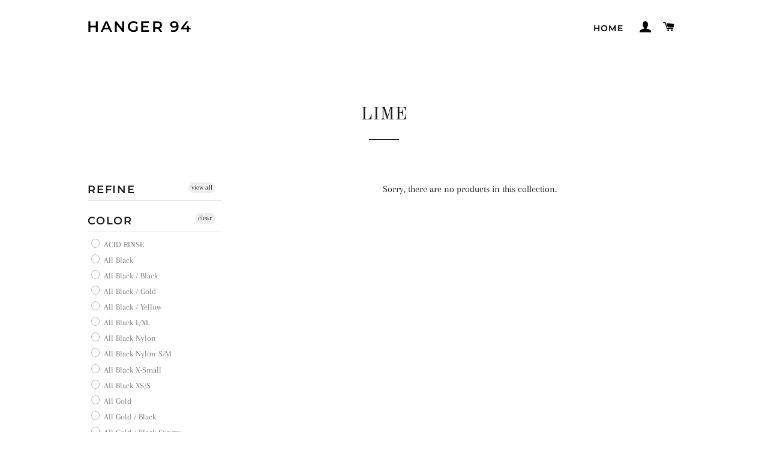

--- FILE ---
content_type: text/html; charset=utf-8
request_url: https://hanger94.com/collections/color-lime
body_size: 23619
content:
<!doctype html>
<html class="no-js" lang="en">
<head>
<meta name="google-site-verification" content="cVic0RK_DTExhf4RQkoaksfQ37xi2jlY2OSN-GMaF5c" />
  <!-- Basic page needs ================================================== -->
  <meta charset="utf-8">
  <meta http-equiv="X-UA-Compatible" content="IE=edge,chrome=1">

  

  <!-- Title and description ================================================== -->
  <title>
  LIME &ndash; Hanger 94
  </title>

  

  <!-- Helpers ================================================== -->
  <!-- /snippets/social-meta-tags.liquid -->




<meta property="og:site_name" content="Hanger 94">
<meta property="og:url" content="https://hanger94.com/collections/color-lime">
<meta property="og:title" content="LIME">
<meta property="og:type" content="product.group">
<meta property="og:description" content="Surf Snowboard skateboarding surfboards">





<meta name="twitter:card" content="summary_large_image">
<meta name="twitter:title" content="LIME">
<meta name="twitter:description" content="Surf Snowboard skateboarding surfboards">

  <link rel="canonical" href="https://hanger94.com/collections/color-lime">
  <meta name="viewport" content="width=device-width,initial-scale=1,shrink-to-fit=no">
  <meta name="theme-color" content="#1f2021">

  <!-- CSS ================================================== -->
  <link href="//hanger94.com/cdn/shop/t/2/assets/timber.scss.css?v=182175017223883063971759259622" rel="stylesheet" type="text/css" media="all" />
  <link href="//hanger94.com/cdn/shop/t/2/assets/theme.scss.css?v=153418337424398278551759259622" rel="stylesheet" type="text/css" media="all" />

  <!-- Sections ================================================== -->
  <script>
    window.theme = window.theme || {};
    theme.strings = {
      zoomClose: "Close (Esc)",
      zoomPrev: "Previous (Left arrow key)",
      zoomNext: "Next (Right arrow key)",
      moneyFormat: "${{amount}}",
      addressError: "Error looking up that address",
      addressNoResults: "No results for that address",
      addressQueryLimit: "You have exceeded the Google API usage limit. Consider upgrading to a \u003ca href=\"https:\/\/developers.google.com\/maps\/premium\/usage-limits\"\u003ePremium Plan\u003c\/a\u003e.",
      authError: "There was a problem authenticating your Google Maps account.",
      cartEmpty: "Your cart is currently empty.",
      cartCookie: "Enable cookies to use the shopping cart",
      cartSavings: "You're saving [savings]",
      productSlideLabel: "Slide [slide_number] of [slide_max]."
    };
    theme.settings = {
      cartType: "page",
      gridType: null
    };
  </script>

  <script src="//hanger94.com/cdn/shop/t/2/assets/jquery-2.2.3.min.js?v=58211863146907186831585885928" type="text/javascript"></script>

  <script src="//hanger94.com/cdn/shop/t/2/assets/lazysizes.min.js?v=155223123402716617051585885928" async="async"></script>

  <script src="//hanger94.com/cdn/shop/t/2/assets/theme.js?v=114295768192348641321585885940" defer="defer"></script>

  <!-- Header hook for plugins ================================================== -->
  <script>window.performance && window.performance.mark && window.performance.mark('shopify.content_for_header.start');</script><meta id="shopify-digital-wallet" name="shopify-digital-wallet" content="/27046969478/digital_wallets/dialog">
<link rel="alternate" type="application/atom+xml" title="Feed" href="/collections/color-lime.atom" />
<link rel="alternate" type="application/json+oembed" href="https://hanger94.com/collections/color-lime.oembed">
<script async="async" src="/checkouts/internal/preloads.js?locale=en-US"></script>
<script id="shopify-features" type="application/json">{"accessToken":"12a5db4738bd37edd1734ebe581d5079","betas":["rich-media-storefront-analytics"],"domain":"hanger94.com","predictiveSearch":true,"shopId":27046969478,"locale":"en"}</script>
<script>var Shopify = Shopify || {};
Shopify.shop = "hanger-94.myshopify.com";
Shopify.locale = "en";
Shopify.currency = {"active":"USD","rate":"1.0"};
Shopify.country = "US";
Shopify.theme = {"name":"Brooklyn","id":79863578758,"schema_name":"Brooklyn","schema_version":"16.0.2","theme_store_id":730,"role":"main"};
Shopify.theme.handle = "null";
Shopify.theme.style = {"id":null,"handle":null};
Shopify.cdnHost = "hanger94.com/cdn";
Shopify.routes = Shopify.routes || {};
Shopify.routes.root = "/";</script>
<script type="module">!function(o){(o.Shopify=o.Shopify||{}).modules=!0}(window);</script>
<script>!function(o){function n(){var o=[];function n(){o.push(Array.prototype.slice.apply(arguments))}return n.q=o,n}var t=o.Shopify=o.Shopify||{};t.loadFeatures=n(),t.autoloadFeatures=n()}(window);</script>
<script id="shop-js-analytics" type="application/json">{"pageType":"collection"}</script>
<script defer="defer" async type="module" src="//hanger94.com/cdn/shopifycloud/shop-js/modules/v2/client.init-shop-cart-sync_BN7fPSNr.en.esm.js"></script>
<script defer="defer" async type="module" src="//hanger94.com/cdn/shopifycloud/shop-js/modules/v2/chunk.common_Cbph3Kss.esm.js"></script>
<script defer="defer" async type="module" src="//hanger94.com/cdn/shopifycloud/shop-js/modules/v2/chunk.modal_DKumMAJ1.esm.js"></script>
<script type="module">
  await import("//hanger94.com/cdn/shopifycloud/shop-js/modules/v2/client.init-shop-cart-sync_BN7fPSNr.en.esm.js");
await import("//hanger94.com/cdn/shopifycloud/shop-js/modules/v2/chunk.common_Cbph3Kss.esm.js");
await import("//hanger94.com/cdn/shopifycloud/shop-js/modules/v2/chunk.modal_DKumMAJ1.esm.js");

  window.Shopify.SignInWithShop?.initShopCartSync?.({"fedCMEnabled":true,"windoidEnabled":true});

</script>
<script id="__st">var __st={"a":27046969478,"offset":-28800,"reqid":"f97cb685-3c8d-48bd-9384-0ba8e179db84-1769900836","pageurl":"hanger94.com\/collections\/color-lime","u":"bd4af7626ca6","p":"collection","rtyp":"collection","rid":161216135302};</script>
<script>window.ShopifyPaypalV4VisibilityTracking = true;</script>
<script id="captcha-bootstrap">!function(){'use strict';const t='contact',e='account',n='new_comment',o=[[t,t],['blogs',n],['comments',n],[t,'customer']],c=[[e,'customer_login'],[e,'guest_login'],[e,'recover_customer_password'],[e,'create_customer']],r=t=>t.map((([t,e])=>`form[action*='/${t}']:not([data-nocaptcha='true']) input[name='form_type'][value='${e}']`)).join(','),a=t=>()=>t?[...document.querySelectorAll(t)].map((t=>t.form)):[];function s(){const t=[...o],e=r(t);return a(e)}const i='password',u='form_key',d=['recaptcha-v3-token','g-recaptcha-response','h-captcha-response',i],f=()=>{try{return window.sessionStorage}catch{return}},m='__shopify_v',_=t=>t.elements[u];function p(t,e,n=!1){try{const o=window.sessionStorage,c=JSON.parse(o.getItem(e)),{data:r}=function(t){const{data:e,action:n}=t;return t[m]||n?{data:e,action:n}:{data:t,action:n}}(c);for(const[e,n]of Object.entries(r))t.elements[e]&&(t.elements[e].value=n);n&&o.removeItem(e)}catch(o){console.error('form repopulation failed',{error:o})}}const l='form_type',E='cptcha';function T(t){t.dataset[E]=!0}const w=window,h=w.document,L='Shopify',v='ce_forms',y='captcha';let A=!1;((t,e)=>{const n=(g='f06e6c50-85a8-45c8-87d0-21a2b65856fe',I='https://cdn.shopify.com/shopifycloud/storefront-forms-hcaptcha/ce_storefront_forms_captcha_hcaptcha.v1.5.2.iife.js',D={infoText:'Protected by hCaptcha',privacyText:'Privacy',termsText:'Terms'},(t,e,n)=>{const o=w[L][v],c=o.bindForm;if(c)return c(t,g,e,D).then(n);var r;o.q.push([[t,g,e,D],n]),r=I,A||(h.body.append(Object.assign(h.createElement('script'),{id:'captcha-provider',async:!0,src:r})),A=!0)});var g,I,D;w[L]=w[L]||{},w[L][v]=w[L][v]||{},w[L][v].q=[],w[L][y]=w[L][y]||{},w[L][y].protect=function(t,e){n(t,void 0,e),T(t)},Object.freeze(w[L][y]),function(t,e,n,w,h,L){const[v,y,A,g]=function(t,e,n){const i=e?o:[],u=t?c:[],d=[...i,...u],f=r(d),m=r(i),_=r(d.filter((([t,e])=>n.includes(e))));return[a(f),a(m),a(_),s()]}(w,h,L),I=t=>{const e=t.target;return e instanceof HTMLFormElement?e:e&&e.form},D=t=>v().includes(t);t.addEventListener('submit',(t=>{const e=I(t);if(!e)return;const n=D(e)&&!e.dataset.hcaptchaBound&&!e.dataset.recaptchaBound,o=_(e),c=g().includes(e)&&(!o||!o.value);(n||c)&&t.preventDefault(),c&&!n&&(function(t){try{if(!f())return;!function(t){const e=f();if(!e)return;const n=_(t);if(!n)return;const o=n.value;o&&e.removeItem(o)}(t);const e=Array.from(Array(32),(()=>Math.random().toString(36)[2])).join('');!function(t,e){_(t)||t.append(Object.assign(document.createElement('input'),{type:'hidden',name:u})),t.elements[u].value=e}(t,e),function(t,e){const n=f();if(!n)return;const o=[...t.querySelectorAll(`input[type='${i}']`)].map((({name:t})=>t)),c=[...d,...o],r={};for(const[a,s]of new FormData(t).entries())c.includes(a)||(r[a]=s);n.setItem(e,JSON.stringify({[m]:1,action:t.action,data:r}))}(t,e)}catch(e){console.error('failed to persist form',e)}}(e),e.submit())}));const S=(t,e)=>{t&&!t.dataset[E]&&(n(t,e.some((e=>e===t))),T(t))};for(const o of['focusin','change'])t.addEventListener(o,(t=>{const e=I(t);D(e)&&S(e,y())}));const B=e.get('form_key'),M=e.get(l),P=B&&M;t.addEventListener('DOMContentLoaded',(()=>{const t=y();if(P)for(const e of t)e.elements[l].value===M&&p(e,B);[...new Set([...A(),...v().filter((t=>'true'===t.dataset.shopifyCaptcha))])].forEach((e=>S(e,t)))}))}(h,new URLSearchParams(w.location.search),n,t,e,['guest_login'])})(!0,!0)}();</script>
<script integrity="sha256-4kQ18oKyAcykRKYeNunJcIwy7WH5gtpwJnB7kiuLZ1E=" data-source-attribution="shopify.loadfeatures" defer="defer" src="//hanger94.com/cdn/shopifycloud/storefront/assets/storefront/load_feature-a0a9edcb.js" crossorigin="anonymous"></script>
<script data-source-attribution="shopify.dynamic_checkout.dynamic.init">var Shopify=Shopify||{};Shopify.PaymentButton=Shopify.PaymentButton||{isStorefrontPortableWallets:!0,init:function(){window.Shopify.PaymentButton.init=function(){};var t=document.createElement("script");t.src="https://hanger94.com/cdn/shopifycloud/portable-wallets/latest/portable-wallets.en.js",t.type="module",document.head.appendChild(t)}};
</script>
<script data-source-attribution="shopify.dynamic_checkout.buyer_consent">
  function portableWalletsHideBuyerConsent(e){var t=document.getElementById("shopify-buyer-consent"),n=document.getElementById("shopify-subscription-policy-button");t&&n&&(t.classList.add("hidden"),t.setAttribute("aria-hidden","true"),n.removeEventListener("click",e))}function portableWalletsShowBuyerConsent(e){var t=document.getElementById("shopify-buyer-consent"),n=document.getElementById("shopify-subscription-policy-button");t&&n&&(t.classList.remove("hidden"),t.removeAttribute("aria-hidden"),n.addEventListener("click",e))}window.Shopify?.PaymentButton&&(window.Shopify.PaymentButton.hideBuyerConsent=portableWalletsHideBuyerConsent,window.Shopify.PaymentButton.showBuyerConsent=portableWalletsShowBuyerConsent);
</script>
<script data-source-attribution="shopify.dynamic_checkout.cart.bootstrap">document.addEventListener("DOMContentLoaded",(function(){function t(){return document.querySelector("shopify-accelerated-checkout-cart, shopify-accelerated-checkout")}if(t())Shopify.PaymentButton.init();else{new MutationObserver((function(e,n){t()&&(Shopify.PaymentButton.init(),n.disconnect())})).observe(document.body,{childList:!0,subtree:!0})}}));
</script>

<script>window.performance && window.performance.mark && window.performance.mark('shopify.content_for_header.end');</script>

  <script src="//hanger94.com/cdn/shop/t/2/assets/modernizr.min.js?v=21391054748206432451585885929" type="text/javascript"></script>

  
  

  
  
  
<div id="shopify-section-filter-menu-settings" class="shopify-section"><style type="text/css">
/*  Filter Menu Color and Image Section CSS */</style>
<link href="//hanger94.com/cdn/shop/t/2/assets/filter-menu.scss.css?v=151793682161449110681759259621" rel="stylesheet" type="text/css" media="all" />
<script src="//hanger94.com/cdn/shop/t/2/assets/filter-menu.js?v=83923175438476356391589842096" type="text/javascript"></script>





</div>
  
<link href="https://monorail-edge.shopifysvc.com" rel="dns-prefetch">
<script>(function(){if ("sendBeacon" in navigator && "performance" in window) {try {var session_token_from_headers = performance.getEntriesByType('navigation')[0].serverTiming.find(x => x.name == '_s').description;} catch {var session_token_from_headers = undefined;}var session_cookie_matches = document.cookie.match(/_shopify_s=([^;]*)/);var session_token_from_cookie = session_cookie_matches && session_cookie_matches.length === 2 ? session_cookie_matches[1] : "";var session_token = session_token_from_headers || session_token_from_cookie || "";function handle_abandonment_event(e) {var entries = performance.getEntries().filter(function(entry) {return /monorail-edge.shopifysvc.com/.test(entry.name);});if (!window.abandonment_tracked && entries.length === 0) {window.abandonment_tracked = true;var currentMs = Date.now();var navigation_start = performance.timing.navigationStart;var payload = {shop_id: 27046969478,url: window.location.href,navigation_start,duration: currentMs - navigation_start,session_token,page_type: "collection"};window.navigator.sendBeacon("https://monorail-edge.shopifysvc.com/v1/produce", JSON.stringify({schema_id: "online_store_buyer_site_abandonment/1.1",payload: payload,metadata: {event_created_at_ms: currentMs,event_sent_at_ms: currentMs}}));}}window.addEventListener('pagehide', handle_abandonment_event);}}());</script>
<script id="web-pixels-manager-setup">(function e(e,d,r,n,o){if(void 0===o&&(o={}),!Boolean(null===(a=null===(i=window.Shopify)||void 0===i?void 0:i.analytics)||void 0===a?void 0:a.replayQueue)){var i,a;window.Shopify=window.Shopify||{};var t=window.Shopify;t.analytics=t.analytics||{};var s=t.analytics;s.replayQueue=[],s.publish=function(e,d,r){return s.replayQueue.push([e,d,r]),!0};try{self.performance.mark("wpm:start")}catch(e){}var l=function(){var e={modern:/Edge?\/(1{2}[4-9]|1[2-9]\d|[2-9]\d{2}|\d{4,})\.\d+(\.\d+|)|Firefox\/(1{2}[4-9]|1[2-9]\d|[2-9]\d{2}|\d{4,})\.\d+(\.\d+|)|Chrom(ium|e)\/(9{2}|\d{3,})\.\d+(\.\d+|)|(Maci|X1{2}).+ Version\/(15\.\d+|(1[6-9]|[2-9]\d|\d{3,})\.\d+)([,.]\d+|)( \(\w+\)|)( Mobile\/\w+|) Safari\/|Chrome.+OPR\/(9{2}|\d{3,})\.\d+\.\d+|(CPU[ +]OS|iPhone[ +]OS|CPU[ +]iPhone|CPU IPhone OS|CPU iPad OS)[ +]+(15[._]\d+|(1[6-9]|[2-9]\d|\d{3,})[._]\d+)([._]\d+|)|Android:?[ /-](13[3-9]|1[4-9]\d|[2-9]\d{2}|\d{4,})(\.\d+|)(\.\d+|)|Android.+Firefox\/(13[5-9]|1[4-9]\d|[2-9]\d{2}|\d{4,})\.\d+(\.\d+|)|Android.+Chrom(ium|e)\/(13[3-9]|1[4-9]\d|[2-9]\d{2}|\d{4,})\.\d+(\.\d+|)|SamsungBrowser\/([2-9]\d|\d{3,})\.\d+/,legacy:/Edge?\/(1[6-9]|[2-9]\d|\d{3,})\.\d+(\.\d+|)|Firefox\/(5[4-9]|[6-9]\d|\d{3,})\.\d+(\.\d+|)|Chrom(ium|e)\/(5[1-9]|[6-9]\d|\d{3,})\.\d+(\.\d+|)([\d.]+$|.*Safari\/(?![\d.]+ Edge\/[\d.]+$))|(Maci|X1{2}).+ Version\/(10\.\d+|(1[1-9]|[2-9]\d|\d{3,})\.\d+)([,.]\d+|)( \(\w+\)|)( Mobile\/\w+|) Safari\/|Chrome.+OPR\/(3[89]|[4-9]\d|\d{3,})\.\d+\.\d+|(CPU[ +]OS|iPhone[ +]OS|CPU[ +]iPhone|CPU IPhone OS|CPU iPad OS)[ +]+(10[._]\d+|(1[1-9]|[2-9]\d|\d{3,})[._]\d+)([._]\d+|)|Android:?[ /-](13[3-9]|1[4-9]\d|[2-9]\d{2}|\d{4,})(\.\d+|)(\.\d+|)|Mobile Safari.+OPR\/([89]\d|\d{3,})\.\d+\.\d+|Android.+Firefox\/(13[5-9]|1[4-9]\d|[2-9]\d{2}|\d{4,})\.\d+(\.\d+|)|Android.+Chrom(ium|e)\/(13[3-9]|1[4-9]\d|[2-9]\d{2}|\d{4,})\.\d+(\.\d+|)|Android.+(UC? ?Browser|UCWEB|U3)[ /]?(15\.([5-9]|\d{2,})|(1[6-9]|[2-9]\d|\d{3,})\.\d+)\.\d+|SamsungBrowser\/(5\.\d+|([6-9]|\d{2,})\.\d+)|Android.+MQ{2}Browser\/(14(\.(9|\d{2,})|)|(1[5-9]|[2-9]\d|\d{3,})(\.\d+|))(\.\d+|)|K[Aa][Ii]OS\/(3\.\d+|([4-9]|\d{2,})\.\d+)(\.\d+|)/},d=e.modern,r=e.legacy,n=navigator.userAgent;return n.match(d)?"modern":n.match(r)?"legacy":"unknown"}(),u="modern"===l?"modern":"legacy",c=(null!=n?n:{modern:"",legacy:""})[u],f=function(e){return[e.baseUrl,"/wpm","/b",e.hashVersion,"modern"===e.buildTarget?"m":"l",".js"].join("")}({baseUrl:d,hashVersion:r,buildTarget:u}),m=function(e){var d=e.version,r=e.bundleTarget,n=e.surface,o=e.pageUrl,i=e.monorailEndpoint;return{emit:function(e){var a=e.status,t=e.errorMsg,s=(new Date).getTime(),l=JSON.stringify({metadata:{event_sent_at_ms:s},events:[{schema_id:"web_pixels_manager_load/3.1",payload:{version:d,bundle_target:r,page_url:o,status:a,surface:n,error_msg:t},metadata:{event_created_at_ms:s}}]});if(!i)return console&&console.warn&&console.warn("[Web Pixels Manager] No Monorail endpoint provided, skipping logging."),!1;try{return self.navigator.sendBeacon.bind(self.navigator)(i,l)}catch(e){}var u=new XMLHttpRequest;try{return u.open("POST",i,!0),u.setRequestHeader("Content-Type","text/plain"),u.send(l),!0}catch(e){return console&&console.warn&&console.warn("[Web Pixels Manager] Got an unhandled error while logging to Monorail."),!1}}}}({version:r,bundleTarget:l,surface:e.surface,pageUrl:self.location.href,monorailEndpoint:e.monorailEndpoint});try{o.browserTarget=l,function(e){var d=e.src,r=e.async,n=void 0===r||r,o=e.onload,i=e.onerror,a=e.sri,t=e.scriptDataAttributes,s=void 0===t?{}:t,l=document.createElement("script"),u=document.querySelector("head"),c=document.querySelector("body");if(l.async=n,l.src=d,a&&(l.integrity=a,l.crossOrigin="anonymous"),s)for(var f in s)if(Object.prototype.hasOwnProperty.call(s,f))try{l.dataset[f]=s[f]}catch(e){}if(o&&l.addEventListener("load",o),i&&l.addEventListener("error",i),u)u.appendChild(l);else{if(!c)throw new Error("Did not find a head or body element to append the script");c.appendChild(l)}}({src:f,async:!0,onload:function(){if(!function(){var e,d;return Boolean(null===(d=null===(e=window.Shopify)||void 0===e?void 0:e.analytics)||void 0===d?void 0:d.initialized)}()){var d=window.webPixelsManager.init(e)||void 0;if(d){var r=window.Shopify.analytics;r.replayQueue.forEach((function(e){var r=e[0],n=e[1],o=e[2];d.publishCustomEvent(r,n,o)})),r.replayQueue=[],r.publish=d.publishCustomEvent,r.visitor=d.visitor,r.initialized=!0}}},onerror:function(){return m.emit({status:"failed",errorMsg:"".concat(f," has failed to load")})},sri:function(e){var d=/^sha384-[A-Za-z0-9+/=]+$/;return"string"==typeof e&&d.test(e)}(c)?c:"",scriptDataAttributes:o}),m.emit({status:"loading"})}catch(e){m.emit({status:"failed",errorMsg:(null==e?void 0:e.message)||"Unknown error"})}}})({shopId: 27046969478,storefrontBaseUrl: "https://hanger94.com",extensionsBaseUrl: "https://extensions.shopifycdn.com/cdn/shopifycloud/web-pixels-manager",monorailEndpoint: "https://monorail-edge.shopifysvc.com/unstable/produce_batch",surface: "storefront-renderer",enabledBetaFlags: ["2dca8a86"],webPixelsConfigList: [{"id":"shopify-app-pixel","configuration":"{}","eventPayloadVersion":"v1","runtimeContext":"STRICT","scriptVersion":"0450","apiClientId":"shopify-pixel","type":"APP","privacyPurposes":["ANALYTICS","MARKETING"]},{"id":"shopify-custom-pixel","eventPayloadVersion":"v1","runtimeContext":"LAX","scriptVersion":"0450","apiClientId":"shopify-pixel","type":"CUSTOM","privacyPurposes":["ANALYTICS","MARKETING"]}],isMerchantRequest: false,initData: {"shop":{"name":"Hanger 94","paymentSettings":{"currencyCode":"USD"},"myshopifyDomain":"hanger-94.myshopify.com","countryCode":"US","storefrontUrl":"https:\/\/hanger94.com"},"customer":null,"cart":null,"checkout":null,"productVariants":[],"purchasingCompany":null},},"https://hanger94.com/cdn","1d2a099fw23dfb22ep557258f5m7a2edbae",{"modern":"","legacy":""},{"shopId":"27046969478","storefrontBaseUrl":"https:\/\/hanger94.com","extensionBaseUrl":"https:\/\/extensions.shopifycdn.com\/cdn\/shopifycloud\/web-pixels-manager","surface":"storefront-renderer","enabledBetaFlags":"[\"2dca8a86\"]","isMerchantRequest":"false","hashVersion":"1d2a099fw23dfb22ep557258f5m7a2edbae","publish":"custom","events":"[[\"page_viewed\",{}],[\"collection_viewed\",{\"collection\":{\"id\":\"161216135302\",\"title\":\"LIME\",\"productVariants\":[]}}]]"});</script><script>
  window.ShopifyAnalytics = window.ShopifyAnalytics || {};
  window.ShopifyAnalytics.meta = window.ShopifyAnalytics.meta || {};
  window.ShopifyAnalytics.meta.currency = 'USD';
  var meta = {"products":[],"page":{"pageType":"collection","resourceType":"collection","resourceId":161216135302,"requestId":"f97cb685-3c8d-48bd-9384-0ba8e179db84-1769900836"}};
  for (var attr in meta) {
    window.ShopifyAnalytics.meta[attr] = meta[attr];
  }
</script>
<script class="analytics">
  (function () {
    var customDocumentWrite = function(content) {
      var jquery = null;

      if (window.jQuery) {
        jquery = window.jQuery;
      } else if (window.Checkout && window.Checkout.$) {
        jquery = window.Checkout.$;
      }

      if (jquery) {
        jquery('body').append(content);
      }
    };

    var hasLoggedConversion = function(token) {
      if (token) {
        return document.cookie.indexOf('loggedConversion=' + token) !== -1;
      }
      return false;
    }

    var setCookieIfConversion = function(token) {
      if (token) {
        var twoMonthsFromNow = new Date(Date.now());
        twoMonthsFromNow.setMonth(twoMonthsFromNow.getMonth() + 2);

        document.cookie = 'loggedConversion=' + token + '; expires=' + twoMonthsFromNow;
      }
    }

    var trekkie = window.ShopifyAnalytics.lib = window.trekkie = window.trekkie || [];
    if (trekkie.integrations) {
      return;
    }
    trekkie.methods = [
      'identify',
      'page',
      'ready',
      'track',
      'trackForm',
      'trackLink'
    ];
    trekkie.factory = function(method) {
      return function() {
        var args = Array.prototype.slice.call(arguments);
        args.unshift(method);
        trekkie.push(args);
        return trekkie;
      };
    };
    for (var i = 0; i < trekkie.methods.length; i++) {
      var key = trekkie.methods[i];
      trekkie[key] = trekkie.factory(key);
    }
    trekkie.load = function(config) {
      trekkie.config = config || {};
      trekkie.config.initialDocumentCookie = document.cookie;
      var first = document.getElementsByTagName('script')[0];
      var script = document.createElement('script');
      script.type = 'text/javascript';
      script.onerror = function(e) {
        var scriptFallback = document.createElement('script');
        scriptFallback.type = 'text/javascript';
        scriptFallback.onerror = function(error) {
                var Monorail = {
      produce: function produce(monorailDomain, schemaId, payload) {
        var currentMs = new Date().getTime();
        var event = {
          schema_id: schemaId,
          payload: payload,
          metadata: {
            event_created_at_ms: currentMs,
            event_sent_at_ms: currentMs
          }
        };
        return Monorail.sendRequest("https://" + monorailDomain + "/v1/produce", JSON.stringify(event));
      },
      sendRequest: function sendRequest(endpointUrl, payload) {
        // Try the sendBeacon API
        if (window && window.navigator && typeof window.navigator.sendBeacon === 'function' && typeof window.Blob === 'function' && !Monorail.isIos12()) {
          var blobData = new window.Blob([payload], {
            type: 'text/plain'
          });

          if (window.navigator.sendBeacon(endpointUrl, blobData)) {
            return true;
          } // sendBeacon was not successful

        } // XHR beacon

        var xhr = new XMLHttpRequest();

        try {
          xhr.open('POST', endpointUrl);
          xhr.setRequestHeader('Content-Type', 'text/plain');
          xhr.send(payload);
        } catch (e) {
          console.log(e);
        }

        return false;
      },
      isIos12: function isIos12() {
        return window.navigator.userAgent.lastIndexOf('iPhone; CPU iPhone OS 12_') !== -1 || window.navigator.userAgent.lastIndexOf('iPad; CPU OS 12_') !== -1;
      }
    };
    Monorail.produce('monorail-edge.shopifysvc.com',
      'trekkie_storefront_load_errors/1.1',
      {shop_id: 27046969478,
      theme_id: 79863578758,
      app_name: "storefront",
      context_url: window.location.href,
      source_url: "//hanger94.com/cdn/s/trekkie.storefront.c59ea00e0474b293ae6629561379568a2d7c4bba.min.js"});

        };
        scriptFallback.async = true;
        scriptFallback.src = '//hanger94.com/cdn/s/trekkie.storefront.c59ea00e0474b293ae6629561379568a2d7c4bba.min.js';
        first.parentNode.insertBefore(scriptFallback, first);
      };
      script.async = true;
      script.src = '//hanger94.com/cdn/s/trekkie.storefront.c59ea00e0474b293ae6629561379568a2d7c4bba.min.js';
      first.parentNode.insertBefore(script, first);
    };
    trekkie.load(
      {"Trekkie":{"appName":"storefront","development":false,"defaultAttributes":{"shopId":27046969478,"isMerchantRequest":null,"themeId":79863578758,"themeCityHash":"11985366893758674425","contentLanguage":"en","currency":"USD","eventMetadataId":"d302d48d-f23c-41d6-abb6-a2f1d58f130d"},"isServerSideCookieWritingEnabled":true,"monorailRegion":"shop_domain","enabledBetaFlags":["65f19447","b5387b81"]},"Session Attribution":{},"S2S":{"facebookCapiEnabled":false,"source":"trekkie-storefront-renderer","apiClientId":580111}}
    );

    var loaded = false;
    trekkie.ready(function() {
      if (loaded) return;
      loaded = true;

      window.ShopifyAnalytics.lib = window.trekkie;

      var originalDocumentWrite = document.write;
      document.write = customDocumentWrite;
      try { window.ShopifyAnalytics.merchantGoogleAnalytics.call(this); } catch(error) {};
      document.write = originalDocumentWrite;

      window.ShopifyAnalytics.lib.page(null,{"pageType":"collection","resourceType":"collection","resourceId":161216135302,"requestId":"f97cb685-3c8d-48bd-9384-0ba8e179db84-1769900836","shopifyEmitted":true});

      var match = window.location.pathname.match(/checkouts\/(.+)\/(thank_you|post_purchase)/)
      var token = match? match[1]: undefined;
      if (!hasLoggedConversion(token)) {
        setCookieIfConversion(token);
        window.ShopifyAnalytics.lib.track("Viewed Product Category",{"currency":"USD","category":"Collection: color-lime","collectionName":"color-lime","collectionId":161216135302,"nonInteraction":true},undefined,undefined,{"shopifyEmitted":true});
      }
    });


        var eventsListenerScript = document.createElement('script');
        eventsListenerScript.async = true;
        eventsListenerScript.src = "//hanger94.com/cdn/shopifycloud/storefront/assets/shop_events_listener-3da45d37.js";
        document.getElementsByTagName('head')[0].appendChild(eventsListenerScript);

})();</script>
<script
  defer
  src="https://hanger94.com/cdn/shopifycloud/perf-kit/shopify-perf-kit-3.1.0.min.js"
  data-application="storefront-renderer"
  data-shop-id="27046969478"
  data-render-region="gcp-us-central1"
  data-page-type="collection"
  data-theme-instance-id="79863578758"
  data-theme-name="Brooklyn"
  data-theme-version="16.0.2"
  data-monorail-region="shop_domain"
  data-resource-timing-sampling-rate="10"
  data-shs="true"
  data-shs-beacon="true"
  data-shs-export-with-fetch="true"
  data-shs-logs-sample-rate="1"
  data-shs-beacon-endpoint="https://hanger94.com/api/collect"
></script>
</head>


<body id="lime" class="template-collection">

  <div id="shopify-section-header" class="shopify-section"><style data-shopify>.header-wrapper .site-nav__link,
  .header-wrapper .site-header__logo a,
  .header-wrapper .site-nav__dropdown-link,
  .header-wrapper .site-nav--has-dropdown > a.nav-focus,
  .header-wrapper .site-nav--has-dropdown.nav-hover > a,
  .header-wrapper .site-nav--has-dropdown:hover > a {
    color: #000000;
  }

  .header-wrapper .site-header__logo a:hover,
  .header-wrapper .site-header__logo a:focus,
  .header-wrapper .site-nav__link:hover,
  .header-wrapper .site-nav__link:focus,
  .header-wrapper .site-nav--has-dropdown a:hover,
  .header-wrapper .site-nav--has-dropdown > a.nav-focus:hover,
  .header-wrapper .site-nav--has-dropdown > a.nav-focus:focus,
  .header-wrapper .site-nav--has-dropdown .site-nav__link:hover,
  .header-wrapper .site-nav--has-dropdown .site-nav__link:focus,
  .header-wrapper .site-nav--has-dropdown.nav-hover > a:hover,
  .header-wrapper .site-nav__dropdown a:focus {
    color: rgba(0, 0, 0, 0.75);
  }

  .header-wrapper .burger-icon,
  .header-wrapper .site-nav--has-dropdown:hover > a:before,
  .header-wrapper .site-nav--has-dropdown > a.nav-focus:before,
  .header-wrapper .site-nav--has-dropdown.nav-hover > a:before {
    background: #000000;
  }

  .header-wrapper .site-nav__link:hover .burger-icon {
    background: rgba(0, 0, 0, 0.75);
  }

  .site-header__logo img {
    max-width: 180px;
  }

  @media screen and (max-width: 768px) {
    .site-header__logo img {
      max-width: 100%;
    }
  }</style><div data-section-id="header" data-section-type="header-section" data-template="collection">
  <div id="NavDrawer" class="drawer drawer--left">
      <div class="drawer__inner drawer-left__inner">

    

    <ul class="mobile-nav">
      
        

          <li class="mobile-nav__item">
            <a
              href="/"
              class="mobile-nav__link"
              >
                Home
            </a>
          </li>

        
      
      
      <li class="mobile-nav__spacer"></li>

      
      
        
          <li class="mobile-nav__item mobile-nav__item--secondary">
            <a href="https://shopify.com/27046969478/account?locale=en&amp;region_country=US" id="customer_login_link">Log In</a>
          </li>
          <li class="mobile-nav__item mobile-nav__item--secondary">
            <a href="https://shopify.com/27046969478/account?locale=en" id="customer_register_link">Create Account</a>
          </li>
        
      
      
        <li class="mobile-nav__item mobile-nav__item--secondary"><a href="/pages/contact-us">Contact Us </a></li>
      
        <li class="mobile-nav__item mobile-nav__item--secondary"><a href="/policies/refund-policy">Returns</a></li>
      
    </ul>
    <!-- //mobile-nav -->
  </div>


  </div>
  <div class="header-container drawer__header-container">
    <div class="header-wrapper" data-header-wrapper>
      
        
      

      <header class="site-header" role="banner" data-transparent-header="true">
        <div class="wrapper">
          <div class="grid--full grid--table">
            <div class="grid__item large--hide large--one-sixth one-quarter">
              <div class="site-nav--open site-nav--mobile">
                <button type="button" class="icon-fallback-text site-nav__link site-nav__link--burger js-drawer-open-button-left" aria-controls="NavDrawer">
                  <span class="burger-icon burger-icon--top"></span>
                  <span class="burger-icon burger-icon--mid"></span>
                  <span class="burger-icon burger-icon--bottom"></span>
                  <span class="fallback-text">Site navigation</span>
                </button>
              </div>
            </div>
            <div class="grid__item large--one-third medium-down--one-half">
              
              
                <div class="h1 site-header__logo large--left" itemscope itemtype="http://schema.org/Organization">
              
                

                <a href="/" itemprop="url" class="site-header__logo-link">
                  
                    Hanger 94
                  
                </a>
              
                </div>
              
            </div>
            <nav class="grid__item large--two-thirds large--text-right medium-down--hide" role="navigation">
              
              <!-- begin site-nav -->
              <ul class="site-nav" id="AccessibleNav">
                
                  
                    <li class="site-nav__item">
                      <a
                        href="/"
                        class="site-nav__link"
                        data-meganav-type="child"
                        >
                          Home
                      </a>
                    </li>
                  
                

                
                
                  <li class="site-nav__item site-nav__expanded-item site-nav__item--compressed">
                    <a class="site-nav__link site-nav__link--icon" href="/account">
                      <span class="icon-fallback-text">
                        <span class="icon icon-customer" aria-hidden="true"></span>
                        <span class="fallback-text">
                          
                            Log In
                          
                        </span>
                      </span>
                    </a>
                  </li>
                

                

                <li class="site-nav__item site-nav__item--compressed">
                  <a href="/cart" class="site-nav__link site-nav__link--icon cart-link js-drawer-open-button-right" aria-controls="CartDrawer">
                    <span class="icon-fallback-text">
                      <span class="icon icon-cart" aria-hidden="true"></span>
                      <span class="fallback-text">Cart</span>
                    </span>
                    <span class="cart-link__bubble"></span>
                  </a>
                </li>

              </ul>
              <!-- //site-nav -->
            </nav>
            <div class="grid__item large--hide one-quarter">
              <div class="site-nav--mobile text-right">
                <a href="/cart" class="site-nav__link cart-link js-drawer-open-button-right" aria-controls="CartDrawer">
                  <span class="icon-fallback-text">
                    <span class="icon icon-cart" aria-hidden="true"></span>
                    <span class="fallback-text">Cart</span>
                  </span>
                  <span class="cart-link__bubble"></span>
                </a>
              </div>
            </div>
          </div>

        </div>
      </header>
    </div>
  </div>
</div>




</div>

  <div id="CartDrawer" class="drawer drawer--right drawer--has-fixed-footer">
    <div class="drawer__fixed-header">
      <div class="drawer__header">
        <div class="drawer__title">Your cart</div>
        <div class="drawer__close">
          <button type="button" class="icon-fallback-text drawer__close-button js-drawer-close">
            <span class="icon icon-x" aria-hidden="true"></span>
            <span class="fallback-text">Close Cart</span>
          </button>
        </div>
      </div>
    </div>
    <div class="drawer__inner">
      <div id="CartContainer" class="drawer__cart"></div>
    </div>
  </div>

  <div id="PageContainer" class="page-container">
    <main class="main-content" role="main">
      
        <div class="wrapper">
      
        <!-- /templates/collection.liquid -->


<div id="shopify-section-collection-template" class="shopify-section"><!-- /templates/collection.liquid --><div id="CollectionSection" data-section-id="collection-template" data-section-type="collection-template" data-grid-type="grid"><header class="section-header text-center">
    <h1>LIME</h1>
    <hr class="hr--small"><div class="grid--full collection-sorting"></div></header><div class="grid-uniform">
  <div class="grid__item medium--one-whole large--one-quarter">
      <!-- Filter Menu brought to you by Shopify Power Tools. Version 2.1 --><style type="text/css"></style><div class="filter-menu  filter-selected-color-lime" data-total-tag-count="0">
    <div class="pt-mobile-header">
        <a id="pt-nav-toggle" class="pt-nav-toggle" href="#"><span></span> <p>Filter</p></a>
    </div>
    
    <div class="filter-group refine-header">
        <h4>Refine</h4><a class="filter-clear" href="/collections/all">view all</a></div>
    
<div class="filter-group filter-group-color has_group_selected has_single_item   pt-filter-mode-single ">
        <h4>Color</h4>
        <div class="scroll-content">
        <input type="text" class="fm-search-box" name="filter" placeholder="search..." style="display:none" autocomplete="off">
        <ul class="nav-color has_selected"><li class="collection-container filter-active-color-acid-rinse inactive">
                <div class="collection-name">
                    <a title="ACID RINSE"><i class="check-icon"></i> ACID RINSE</a>
                </div>
            </li><li class="collection-container filter-active-color-all-black inactive">
                <div class="collection-name">
                    <a title="All Black"><i class="check-icon"></i> All Black</a>
                </div>
            </li><li class="collection-container filter-active-color-all-black-black inactive">
                <div class="collection-name">
                    <a title="All Black / Black"><i class="check-icon"></i> All Black / Black</a>
                </div>
            </li><li class="collection-container filter-active-color-all-black-gold inactive">
                <div class="collection-name">
                    <a title="All Black / Gold"><i class="check-icon"></i> All Black / Gold</a>
                </div>
            </li><li class="collection-container filter-active-color-all-black-yellow inactive">
                <div class="collection-name">
                    <a title="All Black / Yellow"><i class="check-icon"></i> All Black / Yellow</a>
                </div>
            </li><li class="collection-container filter-active-color-all-black-l-xl inactive">
                <div class="collection-name">
                    <a title="All Black L/XL"><i class="check-icon"></i> All Black L/XL</a>
                </div>
            </li><li class="collection-container filter-active-color-all-black-nylon inactive">
                <div class="collection-name">
                    <a title="All Black Nylon"><i class="check-icon"></i> All Black Nylon</a>
                </div>
            </li><li class="collection-container filter-active-color-all-black-nylon-s-m inactive">
                <div class="collection-name">
                    <a title="All Black Nylon S/M"><i class="check-icon"></i> All Black Nylon S/M</a>
                </div>
            </li><li class="collection-container filter-active-color-all-black-x-small inactive">
                <div class="collection-name">
                    <a title="All Black X-Small"><i class="check-icon"></i> All Black X-Small</a>
                </div>
            </li><li class="collection-container filter-active-color-all-black-xs-s inactive">
                <div class="collection-name">
                    <a title="All Black XS/S"><i class="check-icon"></i> All Black XS/S</a>
                </div>
            </li><li class="collection-container filter-active-color-all-gold inactive">
                <div class="collection-name">
                    <a title="All Gold"><i class="check-icon"></i> All Gold</a>
                </div>
            </li><li class="collection-container filter-active-color-all-gold-black inactive">
                <div class="collection-name">
                    <a title="All Gold / Black"><i class="check-icon"></i> All Gold / Black</a>
                </div>
            </li><li class="collection-container filter-active-color-all-gold-black-sunray inactive">
                <div class="collection-name">
                    <a title="All Gold / Black Sunray"><i class="check-icon"></i> All Gold / Black Sunray</a>
                </div>
            </li><li class="collection-container filter-active-color-all-gold-gold inactive">
                <div class="collection-name">
                    <a title="All Gold / Gold"><i class="check-icon"></i> All Gold / Gold</a>
                </div>
            </li><li class="collection-container filter-active-color-all-navy inactive">
                <div class="collection-name">
                    <a title="All Navy"><i class="check-icon"></i> All Navy</a>
                </div>
            </li><li class="collection-container filter-active-color-all-navy-cream inactive">
                <div class="collection-name">
                    <a title="All Navy / Cream"><i class="check-icon"></i> All Navy / Cream</a>
                </div>
            </li><li class="collection-container filter-active-color-all-rose-gold inactive">
                <div class="collection-name">
                    <a title="All Rose Gold"><i class="check-icon"></i> All Rose Gold</a>
                </div>
            </li><li class="collection-container filter-active-color-all-rose-gold-brown inactive">
                <div class="collection-name">
                    <a title="All Rose Gold / Brown"><i class="check-icon"></i> All Rose Gold / Brown</a>
                </div>
            </li><li class="collection-container filter-active-color-all-rose-gold-gray inactive">
                <div class="collection-name">
                    <a title="All Rose Gold / Gray"><i class="check-icon"></i> All Rose Gold / Gray</a>
                </div>
            </li><li class="collection-container filter-active-color-all-silver inactive">
                <div class="collection-name">
                    <a title="All Silver"><i class="check-icon"></i> All Silver</a>
                </div>
            </li><li class="collection-container filter-active-color-alloy inactive">
                <div class="collection-name">
                    <a title="ALLOY"><i class="check-icon"></i> ALLOY</a>
                </div>
            </li><li class="collection-container filter-active-color-alloy-heather inactive">
                <div class="collection-name">
                    <a title="ALLOY HEATHER"><i class="check-icon"></i> ALLOY HEATHER</a>
                </div>
            </li><li class="collection-container filter-active-color-aluminum-black-leopard inactive">
                <div class="collection-name">
                    <a title="ALUMINUM/BLACK LEOPARD"><i class="check-icon"></i> ALUMINUM/BLACK LEOPARD</a>
                </div>
            </li><li class="collection-container filter-active-color-angel inactive">
                <div class="collection-name">
                    <a title="ANGEL"><i class="check-icon"></i> ANGEL</a>
                </div>
            </li><li class="collection-container filter-active-color-animal inactive">
                <div class="collection-name">
                    <a title="ANIMAL"><i class="check-icon"></i> ANIMAL</a>
                </div>
            </li><li class="collection-container filter-active-color-animal-print inactive">
                <div class="collection-name">
                    <a title="ANIMAL PRINT"><i class="check-icon"></i> ANIMAL PRINT</a>
                </div>
            </li><li class="collection-container filter-active-color-anthracite inactive">
                <div class="collection-name">
                    <a title="Anthracite"><i class="check-icon"></i> Anthracite</a>
                </div>
            </li><li class="collection-container filter-active-color-anthracite-tropicoco inactive">
                <div class="collection-name">
                    <a title="Anthracite tropicoco"><i class="check-icon"></i> Anthracite tropicoco</a>
                </div>
            </li><li class="collection-container filter-active-color-antique-black inactive">
                <div class="collection-name">
                    <a title="ANTIQUE BLACK"><i class="check-icon"></i> ANTIQUE BLACK</a>
                </div>
            </li><li class="collection-container filter-active-color-aqua inactive">
                <div class="collection-name">
                    <a title="AQUA"><i class="check-icon"></i> AQUA</a>
                </div>
            </li><li class="collection-container filter-active-color-army inactive">
                <div class="collection-name">
                    <a title="Army"><i class="check-icon"></i> Army</a>
                </div>
            </li><li class="collection-container filter-active-color-army-green-combo inactive">
                <div class="collection-name">
                    <a title="ARMY GREEN COMBO"><i class="check-icon"></i> ARMY GREEN COMBO</a>
                </div>
            </li><li class="collection-container filter-active-color-ash-heather inactive">
                <div class="collection-name">
                    <a title="ASH HEATHER"><i class="check-icon"></i> ASH HEATHER</a>
                </div>
            </li><li class="collection-container filter-active-color-asphalt inactive">
                <div class="collection-name">
                    <a title="ASPHALT"><i class="check-icon"></i> ASPHALT</a>
                </div>
            </li><li class="collection-container filter-active-color-asphalt-black inactive">
                <div class="collection-name">
                    <a title="ASPHALT BLACK"><i class="check-icon"></i> ASPHALT BLACK</a>
                </div>
            </li><li class="collection-container filter-active-color-asphalt-heather inactive">
                <div class="collection-name">
                    <a title="ASPHALT HEATHER"><i class="check-icon"></i> ASPHALT HEATHER</a>
                </div>
            </li><li class="collection-container filter-active-color-athletic-grey inactive">
                <div class="collection-name">
                    <a title="Athletic Grey"><i class="check-icon"></i> Athletic Grey</a>
                </div>
            </li><li class="collection-container filter-active-color-auburn inactive">
                <div class="collection-name">
                    <a title="AUBURN"><i class="check-icon"></i> AUBURN</a>
                </div>
            </li><li class="collection-container filter-active-color-barely-blush inactive">
                <div class="collection-name">
                    <a title="BARELY BLUSH"><i class="check-icon"></i> BARELY BLUSH</a>
                </div>
            </li><li class="collection-container filter-active-color-bayleaf inactive">
                <div class="collection-name">
                    <a title="BAYLEAF"><i class="check-icon"></i> BAYLEAF</a>
                </div>
            </li><li class="collection-container filter-active-color-bermuda inactive">
                <div class="collection-name">
                    <a title="BERMUDA"><i class="check-icon"></i> BERMUDA</a>
                </div>
            </li><li class="collection-container filter-active-color-black inactive">
                <div class="collection-name">
                    <a title="BLACK"><i class="check-icon"></i> BLACK</a>
                </div>
            </li><li class="collection-container filter-active-color-black-gold-x-small inactive">
                <div class="collection-name">
                    <a title="Black / Gold X-Small"><i class="check-icon"></i> Black / Gold X-Small</a>
                </div>
            </li><li class="collection-container filter-active-color-black-white-s-m inactive">
                <div class="collection-name">
                    <a title="Black / White S/M"><i class="check-icon"></i> Black / White S/M</a>
                </div>
            </li><li class="collection-container filter-active-color-black-acid-wash inactive">
                <div class="collection-name">
                    <a title="Black Acid Wash"><i class="check-icon"></i> Black Acid Wash</a>
                </div>
            </li><li class="collection-container filter-active-color-black-combo inactive">
                <div class="collection-name">
                    <a title="BLACK COMBO"><i class="check-icon"></i> BLACK COMBO</a>
                </div>
            </li><li class="collection-container filter-active-color-black-denim inactive">
                <div class="collection-name">
                    <a title="BLACK DENIM"><i class="check-icon"></i> BLACK DENIM</a>
                </div>
            </li><li class="collection-container filter-active-color-black-floral inactive">
                <div class="collection-name">
                    <a title="BLACK FLORAL"><i class="check-icon"></i> BLACK FLORAL</a>
                </div>
            </li><li class="collection-container filter-active-color-black-floral-print inactive">
                <div class="collection-name">
                    <a title="BLACK FLORAL PRINT"><i class="check-icon"></i> BLACK FLORAL PRINT</a>
                </div>
            </li><li class="collection-container filter-active-color-black-heather inactive">
                <div class="collection-name">
                    <a title="BLACK HEATHER"><i class="check-icon"></i> BLACK HEATHER</a>
                </div>
            </li><li class="collection-container filter-active-color-black-iris inactive">
                <div class="collection-name">
                    <a title="Black Iris"><i class="check-icon"></i> Black Iris</a>
                </div>
            </li><li class="collection-container filter-active-color-black-leather inactive">
                <div class="collection-name">
                    <a title="BLACK LEATHER"><i class="check-icon"></i> BLACK LEATHER</a>
                </div>
            </li><li class="collection-container filter-active-color-black-multi inactive">
                <div class="collection-name">
                    <a title="BLACK MULTI"><i class="check-icon"></i> BLACK MULTI</a>
                </div>
            </li><li class="collection-container filter-active-color-black-orange inactive">
                <div class="collection-name">
                    <a title="BLACK ORANGE"><i class="check-icon"></i> BLACK ORANGE</a>
                </div>
            </li><li class="collection-container filter-active-color-black-out inactive">
                <div class="collection-name">
                    <a title="BLACK OUT"><i class="check-icon"></i> BLACK OUT</a>
                </div>
            </li><li class="collection-container filter-active-color-black-pebble inactive">
                <div class="collection-name">
                    <a title="BLACK PEBBLE"><i class="check-icon"></i> BLACK PEBBLE</a>
                </div>
            </li><li class="collection-container filter-active-color-black-satin-grey inactive">
                <div class="collection-name">
                    <a title="BLACK SATIN/GREY"><i class="check-icon"></i> BLACK SATIN/GREY</a>
                </div>
            </li><li class="collection-container filter-active-color-black-small inactive">
                <div class="collection-name">
                    <a title="Black Small"><i class="check-icon"></i> Black Small</a>
                </div>
            </li><li class="collection-container filter-active-color-black-stripe inactive">
                <div class="collection-name">
                    <a title="BLACK STRIPE"><i class="check-icon"></i> BLACK STRIPE</a>
                </div>
            </li><li class="collection-container filter-active-color-black-wash inactive">
                <div class="collection-name">
                    <a title="BLACK WASH"><i class="check-icon"></i> BLACK WASH</a>
                </div>
            </li><li class="collection-container filter-active-color-black-white inactive">
                <div class="collection-name">
                    <a title="BLACK WHITE"><i class="check-icon"></i> BLACK WHITE</a>
                </div>
            </li><li class="collection-container filter-active-color-black-x-small inactive">
                <div class="collection-name">
                    <a title="Black X-Small"><i class="check-icon"></i> Black X-Small</a>
                </div>
            </li><li class="collection-container filter-active-color-black-gun-metal inactive">
                <div class="collection-name">
                    <a title="Black/ Gun Metal"><i class="check-icon"></i> Black/ Gun Metal</a>
                </div>
            </li><li class="collection-container filter-active-color-black-black inactive">
                <div class="collection-name">
                    <a title="BLACK/BLACK"><i class="check-icon"></i> BLACK/BLACK</a>
                </div>
            </li><li class="collection-container filter-active-color-black-black-black inactive">
                <div class="collection-name">
                    <a title="BLACK/BLACK/BLACK"><i class="check-icon"></i> BLACK/BLACK/BLACK</a>
                </div>
            </li><li class="collection-container filter-active-color-black-black-gum inactive">
                <div class="collection-name">
                    <a title="BLACK/BLACK/GUM"><i class="check-icon"></i> BLACK/BLACK/GUM</a>
                </div>
            </li><li class="collection-container filter-active-color-black-black-white inactive">
                <div class="collection-name">
                    <a title="BLACK/BLACK/WHITE"><i class="check-icon"></i> BLACK/BLACK/WHITE</a>
                </div>
            </li><li class="collection-container filter-active-color-black-blue inactive">
                <div class="collection-name">
                    <a title="BLACK/BLUE"><i class="check-icon"></i> BLACK/BLUE</a>
                </div>
            </li><li class="collection-container filter-active-color-black-bronze inactive">
                <div class="collection-name">
                    <a title="BLACK/BRONZE"><i class="check-icon"></i> BLACK/BRONZE</a>
                </div>
            </li><li class="collection-container filter-active-color-black-bronze-stripe inactive">
                <div class="collection-name">
                    <a title="BLACK/BRONZE STRIPE"><i class="check-icon"></i> BLACK/BRONZE STRIPE</a>
                </div>
            </li><li class="collection-container filter-active-color-black-brown inactive">
                <div class="collection-name">
                    <a title="BLACK/BROWN"><i class="check-icon"></i> BLACK/BROWN</a>
                </div>
            </li><li class="collection-container filter-active-color-black-camo inactive">
                <div class="collection-name">
                    <a title="BLACK/CAMO"><i class="check-icon"></i> BLACK/CAMO</a>
                </div>
            </li><li class="collection-container filter-active-color-black-charcoal-blue inactive">
                <div class="collection-name">
                    <a title="BLACK/CHARCOAL/BLUE"><i class="check-icon"></i> BLACK/CHARCOAL/BLUE</a>
                </div>
            </li><li class="collection-container filter-active-color-black-cream inactive">
                <div class="collection-name">
                    <a title="Black/Cream"><i class="check-icon"></i> Black/Cream</a>
                </div>
            </li><li class="collection-container filter-active-color-black-emerald inactive">
                <div class="collection-name">
                    <a title="Black/Emerald"><i class="check-icon"></i> Black/Emerald</a>
                </div>
            </li><li class="collection-container filter-active-color-black-gold inactive">
                <div class="collection-name">
                    <a title="BLACK/GOLD"><i class="check-icon"></i> BLACK/GOLD</a>
                </div>
            </li><li class="collection-container filter-active-color-black-gold-chrome inactive">
                <div class="collection-name">
                    <a title="BLACK/GOLD CHROME"><i class="check-icon"></i> BLACK/GOLD CHROME</a>
                </div>
            </li><li class="collection-container filter-active-color-black-green inactive">
                <div class="collection-name">
                    <a title="BLACK/GREEN"><i class="check-icon"></i> BLACK/GREEN</a>
                </div>
            </li><li class="collection-container filter-active-color-black-green-gold inactive">
                <div class="collection-name">
                    <a title="BLACK/GREEN/GOLD"><i class="check-icon"></i> BLACK/GREEN/GOLD</a>
                </div>
            </li><li class="collection-container filter-active-color-black-green-gum inactive">
                <div class="collection-name">
                    <a title="BLACK/GREEN/GUM"><i class="check-icon"></i> BLACK/GREEN/GUM</a>
                </div>
            </li><li class="collection-container filter-active-color-black-grey inactive">
                <div class="collection-name">
                    <a title="BLACK/GREY"><i class="check-icon"></i> BLACK/GREY</a>
                </div>
            </li><li class="collection-container filter-active-color-black-gum inactive">
                <div class="collection-name">
                    <a title="BLACK/GUM"><i class="check-icon"></i> BLACK/GUM</a>
                </div>
            </li><li class="collection-container filter-active-color-black-gum-grey inactive">
                <div class="collection-name">
                    <a title="BLACK/GUM/GREY"><i class="check-icon"></i> BLACK/GUM/GREY</a>
                </div>
            </li><li class="collection-container filter-active-color-black-off-white inactive">
                <div class="collection-name">
                    <a title="Black/Off White"><i class="check-icon"></i> Black/Off White</a>
                </div>
            </li><li class="collection-container filter-active-color-black-olive inactive">
                <div class="collection-name">
                    <a title="BLACK/OLIVE"><i class="check-icon"></i> BLACK/OLIVE</a>
                </div>
            </li><li class="collection-container filter-active-color-black-print inactive">
                <div class="collection-name">
                    <a title="BLACK/PRINT"><i class="check-icon"></i> BLACK/PRINT</a>
                </div>
            </li><li class="collection-container filter-active-color-black-red inactive">
                <div class="collection-name">
                    <a title="BLACK/RED"><i class="check-icon"></i> BLACK/RED</a>
                </div>
            </li><li class="collection-container filter-active-color-black-red-green inactive">
                <div class="collection-name">
                    <a title="BLACK/RED/GREEN"><i class="check-icon"></i> BLACK/RED/GREEN</a>
                </div>
            </li><li class="collection-container filter-active-color-black-red-grey inactive">
                <div class="collection-name">
                    <a title="BLACK/RED/GREY"><i class="check-icon"></i> BLACK/RED/GREY</a>
                </div>
            </li><li class="collection-container filter-active-color-black-red-white inactive">
                <div class="collection-name">
                    <a title="BLACK/RED/WHITE"><i class="check-icon"></i> BLACK/RED/WHITE</a>
                </div>
            </li><li class="collection-container filter-active-color-black-sea-vew-prt inactive">
                <div class="collection-name">
                    <a title="BLACK/SEA VEW PRT"><i class="check-icon"></i> BLACK/SEA VEW PRT</a>
                </div>
            </li><li class="collection-container filter-active-color-black-sea-view-prt inactive">
                <div class="collection-name">
                    <a title="BLACK/SEA VIEW PRT"><i class="check-icon"></i> BLACK/SEA VIEW PRT</a>
                </div>
            </li><li class="collection-container filter-active-color-black-tan inactive">
                <div class="collection-name">
                    <a title="BLACK/TAN"><i class="check-icon"></i> BLACK/TAN</a>
                </div>
            </li><li class="collection-container filter-active-color-black-terra-cotta inactive">
                <div class="collection-name">
                    <a title="Black/Terra Cotta"><i class="check-icon"></i> Black/Terra Cotta</a>
                </div>
            </li><li class="collection-container filter-active-color-black-white-black inactive">
                <div class="collection-name">
                    <a title="BLACK/WHITE/BLACK"><i class="check-icon"></i> BLACK/WHITE/BLACK</a>
                </div>
            </li><li class="collection-container filter-active-color-black-white-gold inactive">
                <div class="collection-name">
                    <a title="BLACK/WHITE/GOLD"><i class="check-icon"></i> BLACK/WHITE/GOLD</a>
                </div>
            </li><li class="collection-container filter-active-color-black-white-gum inactive">
                <div class="collection-name">
                    <a title="BLACK/WHITE/GUM"><i class="check-icon"></i> BLACK/WHITE/GUM</a>
                </div>
            </li><li class="collection-container filter-active-color-black-white-red inactive">
                <div class="collection-name">
                    <a title="BLACK/WHITE/RED"><i class="check-icon"></i> BLACK/WHITE/RED</a>
                </div>
            </li><li class="collection-container filter-active-color-black-white-silver inactive">
                <div class="collection-name">
                    <a title="BLACK/WHITE/SILVER"><i class="check-icon"></i> BLACK/WHITE/SILVER</a>
                </div>
            </li><li class="collection-container filter-active-color-black-white-white inactive">
                <div class="collection-name">
                    <a title="BLACK/WHITE/WHITE"><i class="check-icon"></i> BLACK/WHITE/WHITE</a>
                </div>
            </li><li class="collection-container filter-active-color-black-yellow inactive">
                <div class="collection-name">
                    <a title="BLACK/YELLOW"><i class="check-icon"></i> BLACK/YELLOW</a>
                </div>
            </li><li class="collection-container filter-active-color-blackity-black inactive">
                <div class="collection-name">
                    <a title="BLACKITY BLACK"><i class="check-icon"></i> BLACKITY BLACK</a>
                </div>
            </li><li class="collection-container filter-active-color-blackout inactive">
                <div class="collection-name">
                    <a title="BLACKOUT"><i class="check-icon"></i> BLACKOUT</a>
                </div>
            </li><li class="collection-container filter-active-color-bleached inactive">
                <div class="collection-name">
                    <a title="BLEACHED"><i class="check-icon"></i> BLEACHED</a>
                </div>
            </li><li class="collection-container filter-active-color-bleached-blue inactive">
                <div class="collection-name">
                    <a title="Bleached Blue"><i class="check-icon"></i> Bleached Blue</a>
                </div>
            </li><li class="collection-container filter-active-color-blk-cyrstal-gradient inactive">
                <div class="collection-name">
                    <a title="BLK CYRSTAL/GRADIENT"><i class="check-icon"></i> BLK CYRSTAL/GRADIENT</a>
                </div>
            </li><li class="collection-container filter-active-color-blue inactive">
                <div class="collection-name">
                    <a title="BLUE"><i class="check-icon"></i> BLUE</a>
                </div>
            </li><li class="collection-container filter-active-color-blue-combo inactive">
                <div class="collection-name">
                    <a title="BLUE COMBO"><i class="check-icon"></i> BLUE COMBO</a>
                </div>
            </li><li class="collection-container filter-active-color-blue-haze inactive">
                <div class="collection-name">
                    <a title="BLUE HAZE"><i class="check-icon"></i> BLUE HAZE</a>
                </div>
            </li><li class="collection-container filter-active-color-blue-relic inactive">
                <div class="collection-name">
                    <a title="BLUE RELIC"><i class="check-icon"></i> BLUE RELIC</a>
                </div>
            </li><li class="collection-container filter-active-color-blue-ribbon-coral-f inactive">
                <div class="collection-name">
                    <a title="Blue Ribbon/ Coral F"><i class="check-icon"></i> Blue Ribbon/ Coral F</a>
                </div>
            </li><li class="collection-container filter-active-color-blue-rinse inactive">
                <div class="collection-name">
                    <a title="BLUE RINSE"><i class="check-icon"></i> BLUE RINSE</a>
                </div>
            </li><li class="collection-container filter-active-color-blue-s-m inactive">
                <div class="collection-name">
                    <a title="Blue S/M"><i class="check-icon"></i> Blue S/M</a>
                </div>
            </li><li class="collection-container filter-active-color-blue-stone inactive">
                <div class="collection-name">
                    <a title="Blue Stone"><i class="check-icon"></i> Blue Stone</a>
                </div>
            </li><li class="collection-container filter-active-color-blue-sunray inactive">
                <div class="collection-name">
                    <a title="Blue Sunray"><i class="check-icon"></i> Blue Sunray</a>
                </div>
            </li><li class="collection-container filter-active-color-blue-tie-dye inactive">
                <div class="collection-name">
                    <a title="BLUE TIE DYE"><i class="check-icon"></i> BLUE TIE DYE</a>
                </div>
            </li><li class="collection-container filter-active-color-blue-washed-denim inactive">
                <div class="collection-name">
                    <a title="BLUE WASHED DENIM"><i class="check-icon"></i> BLUE WASHED DENIM</a>
                </div>
            </li><li class="collection-container filter-active-color-blush inactive">
                <div class="collection-name">
                    <a title="BLUSH"><i class="check-icon"></i> BLUSH</a>
                </div>
            </li><li class="collection-container filter-active-color-blush-camo inactive">
                <div class="collection-name">
                    <a title="BLUSH CAMO"><i class="check-icon"></i> BLUSH CAMO</a>
                </div>
            </li><li class="collection-container filter-active-color-bone inactive">
                <div class="collection-name">
                    <a title="BONE"><i class="check-icon"></i> BONE</a>
                </div>
            </li><li class="collection-container filter-active-color-bone-heather inactive">
                <div class="collection-name">
                    <a title="Bone Heather"><i class="check-icon"></i> Bone Heather</a>
                </div>
            </li><li class="collection-container filter-active-color-brass inactive">
                <div class="collection-name">
                    <a title="BRASS"><i class="check-icon"></i> BRASS</a>
                </div>
            </li><li class="collection-container filter-active-color-bright-white inactive">
                <div class="collection-name">
                    <a title="Bright White"><i class="check-icon"></i> Bright White</a>
                </div>
            </li><li class="collection-container filter-active-color-bright-white-badami inactive">
                <div class="collection-name">
                    <a title="Bright White Badami"><i class="check-icon"></i> Bright White Badami</a>
                </div>
            </li><li class="collection-container filter-active-color-bright-white-honolul inactive">
                <div class="collection-name">
                    <a title="Bright white Honolul"><i class="check-icon"></i> Bright white Honolul</a>
                </div>
            </li><li class="collection-container filter-active-color-bright-white-niranta inactive">
                <div class="collection-name">
                    <a title="Bright white Niranta"><i class="check-icon"></i> Bright white Niranta</a>
                </div>
            </li><li class="collection-container filter-active-color-bright-white-tropic inactive">
                <div class="collection-name">
                    <a title="Bright white tropic"><i class="check-icon"></i> Bright white tropic</a>
                </div>
            </li><li class="collection-container filter-active-color-bright-white-true-st inactive">
                <div class="collection-name">
                    <a title="Bright white true st"><i class="check-icon"></i> Bright white true st</a>
                </div>
            </li><li class="collection-container filter-active-color-brown inactive">
                <div class="collection-name">
                    <a title="BROWN"><i class="check-icon"></i> BROWN</a>
                </div>
            </li><li class="collection-container filter-active-color-brown-gold-x-small inactive">
                <div class="collection-name">
                    <a title="Brown / Gold X-Small"><i class="check-icon"></i> Brown / Gold X-Small</a>
                </div>
            </li><li class="collection-container filter-active-color-brown-camo inactive">
                <div class="collection-name">
                    <a title="BROWN CAMO"><i class="check-icon"></i> BROWN CAMO</a>
                </div>
            </li><li class="collection-container filter-active-color-brown-wash-x-small inactive">
                <div class="collection-name">
                    <a title="Brown Wash X-Small"><i class="check-icon"></i> Brown Wash X-Small</a>
                </div>
            </li><li class="collection-container filter-active-color-brown-black inactive">
                <div class="collection-name">
                    <a title="BROWN/BLACK"><i class="check-icon"></i> BROWN/BLACK</a>
                </div>
            </li><li class="collection-container filter-active-color-brown-green inactive">
                <div class="collection-name">
                    <a title="BROWN/GREEN"><i class="check-icon"></i> BROWN/GREEN</a>
                </div>
            </li><li class="collection-container filter-active-color-brown-grey inactive">
                <div class="collection-name">
                    <a title="BROWN/GREY"><i class="check-icon"></i> BROWN/GREY</a>
                </div>
            </li><li class="collection-container filter-active-color-brown-gum inactive">
                <div class="collection-name">
                    <a title="BROWN/GUM"><i class="check-icon"></i> BROWN/GUM</a>
                </div>
            </li><li class="collection-container filter-active-color-brown-gum-gold inactive">
                <div class="collection-name">
                    <a title="BROWN/GUM/GOLD"><i class="check-icon"></i> BROWN/GUM/GOLD</a>
                </div>
            </li><li class="collection-container filter-active-color-brown-khaki inactive">
                <div class="collection-name">
                    <a title="BROWN/KHAKI"><i class="check-icon"></i> BROWN/KHAKI</a>
                </div>
            </li><li class="collection-container filter-active-color-brown-navy inactive">
                <div class="collection-name">
                    <a title="BROWN/NAVY"><i class="check-icon"></i> BROWN/NAVY</a>
                </div>
            </li><li class="collection-container filter-active-color-brown-orange inactive">
                <div class="collection-name">
                    <a title="BROWN/ORANGE"><i class="check-icon"></i> BROWN/ORANGE</a>
                </div>
            </li><li class="collection-container filter-active-color-brown-tan-orange inactive">
                <div class="collection-name">
                    <a title="BROWN/TAN/ORANGE"><i class="check-icon"></i> BROWN/TAN/ORANGE</a>
                </div>
            </li><li class="collection-container filter-active-color-burgundy inactive">
                <div class="collection-name">
                    <a title="BURGUNDY"><i class="check-icon"></i> BURGUNDY</a>
                </div>
            </li><li class="collection-container filter-active-color-burgundy-heather-small inactive">
                <div class="collection-name">
                    <a title="Burgundy Heather Small"><i class="check-icon"></i> Burgundy Heather Small</a>
                </div>
            </li><li class="collection-container filter-active-color-burgundy-small inactive">
                <div class="collection-name">
                    <a title="Burgundy Small"><i class="check-icon"></i> Burgundy Small</a>
                </div>
            </li><li class="collection-container filter-active-color-burgundy-white inactive">
                <div class="collection-name">
                    <a title="BURGUNDY/WHITE"><i class="check-icon"></i> BURGUNDY/WHITE</a>
                </div>
            </li><li class="collection-container filter-active-color-burnt-henna inactive">
                <div class="collection-name">
                    <a title="BURNT HENNA"><i class="check-icon"></i> BURNT HENNA</a>
                </div>
            </li><li class="collection-container filter-active-color-burnt-orange inactive">
                <div class="collection-name">
                    <a title="BURNT ORANGE"><i class="check-icon"></i> BURNT ORANGE</a>
                </div>
            </li><li class="collection-container filter-active-color-burnt-red inactive">
                <div class="collection-name">
                    <a title="BURNT RED"><i class="check-icon"></i> BURNT RED</a>
                </div>
            </li><li class="collection-container filter-active-color-cactus inactive">
                <div class="collection-name">
                    <a title="CACTUS"><i class="check-icon"></i> CACTUS</a>
                </div>
            </li><li class="collection-container filter-active-color-cafe-creme inactive">
                <div class="collection-name">
                    <a title="Cafe Creme"><i class="check-icon"></i> Cafe Creme</a>
                </div>
            </li><li class="collection-container filter-active-color-cafe-creme-zoupla-ho inactive">
                <div class="collection-name">
                    <a title="Cafe creme Zoupla Ho"><i class="check-icon"></i> Cafe creme Zoupla Ho</a>
                </div>
            </li><li class="collection-container filter-active-color-cafe-creme-zoupla-ve inactive">
                <div class="collection-name">
                    <a title="Cafe creme Zoupla Ve"><i class="check-icon"></i> Cafe creme Zoupla Ve</a>
                </div>
            </li><li class="collection-container filter-active-color-camel inactive">
                <div class="collection-name">
                    <a title="CAMEL"><i class="check-icon"></i> CAMEL</a>
                </div>
            </li><li class="collection-container filter-active-color-cameo inactive">
                <div class="collection-name">
                    <a title="Cameo"><i class="check-icon"></i> Cameo</a>
                </div>
            </li><li class="collection-container filter-active-color-camo inactive">
                <div class="collection-name">
                    <a title="CAMO"><i class="check-icon"></i> CAMO</a>
                </div>
            </li><li class="collection-container filter-active-color-camouflage inactive">
                <div class="collection-name">
                    <a title="CAMOUFLAGE"><i class="check-icon"></i> CAMOUFLAGE</a>
                </div>
            </li><li class="collection-container filter-active-color-camper-blue inactive">
                <div class="collection-name">
                    <a title="CAMPER BLUE"><i class="check-icon"></i> CAMPER BLUE</a>
                </div>
            </li><li class="collection-container filter-active-color-cantaloupe inactive">
                <div class="collection-name">
                    <a title="CANTALOUPE"><i class="check-icon"></i> CANTALOUPE</a>
                </div>
            </li><li class="collection-container filter-active-color-canton inactive">
                <div class="collection-name">
                    <a title="Canton"><i class="check-icon"></i> Canton</a>
                </div>
            </li><li class="collection-container filter-active-color-canton-gipsy-village inactive">
                <div class="collection-name">
                    <a title="Canton Gipsy Village"><i class="check-icon"></i> Canton Gipsy Village</a>
                </div>
            </li><li class="collection-container filter-active-color-canton-heather inactive">
                <div class="collection-name">
                    <a title="Canton Heather"><i class="check-icon"></i> Canton Heather</a>
                </div>
            </li><li class="collection-container filter-active-color-canyon-clay inactive">
                <div class="collection-name">
                    <a title="Canyon Clay"><i class="check-icon"></i> Canyon Clay</a>
                </div>
            </li><li class="collection-container filter-active-color-cerise inactive">
                <div class="collection-name">
                    <a title="CERISE"><i class="check-icon"></i> CERISE</a>
                </div>
            </li><li class="collection-container filter-active-color-cerise-pansies inactive">
                <div class="collection-name">
                    <a title="Cerise Pansies"><i class="check-icon"></i> Cerise Pansies</a>
                </div>
            </li><li class="collection-container filter-active-color-chambray inactive">
                <div class="collection-name">
                    <a title="CHAMBRAY"><i class="check-icon"></i> CHAMBRAY</a>
                </div>
            </li><li class="collection-container filter-active-color-char inactive">
                <div class="collection-name">
                    <a title="CHAR"><i class="check-icon"></i> CHAR</a>
                </div>
            </li><li class="collection-container filter-active-color-charcoal inactive">
                <div class="collection-name">
                    <a title="CHARCOAL"><i class="check-icon"></i> CHARCOAL</a>
                </div>
            </li><li class="collection-container filter-active-color-charcoal-black-s-m inactive">
                <div class="collection-name">
                    <a title="Charcoal / Black S/M"><i class="check-icon"></i> Charcoal / Black S/M</a>
                </div>
            </li><li class="collection-container filter-active-color-charcoal-cord inactive">
                <div class="collection-name">
                    <a title="Charcoal Cord"><i class="check-icon"></i> Charcoal Cord</a>
                </div>
            </li><li class="collection-container filter-active-color-charcoal-heather inactive">
                <div class="collection-name">
                    <a title="Charcoal Heather"><i class="check-icon"></i> Charcoal Heather</a>
                </div>
            </li><li class="collection-container filter-active-color-charcoal-heather-dar inactive">
                <div class="collection-name">
                    <a title="Charcoal heather dar"><i class="check-icon"></i> Charcoal heather dar</a>
                </div>
            </li><li class="collection-container filter-active-color-cheetah inactive">
                <div class="collection-name">
                    <a title="CHEETAH"><i class="check-icon"></i> CHEETAH</a>
                </div>
            </li><li class="collection-container filter-active-color-china-blue inactive">
                <div class="collection-name">
                    <a title="CHINA BLUE"><i class="check-icon"></i> CHINA BLUE</a>
                </div>
            </li><li class="collection-container filter-active-color-chino inactive">
                <div class="collection-name">
                    <a title="CHINO"><i class="check-icon"></i> CHINO</a>
                </div>
            </li><li class="collection-container filter-active-color-chocolate inactive">
                <div class="collection-name">
                    <a title="CHOCOLATE"><i class="check-icon"></i> CHOCOLATE</a>
                </div>
            </li><li class="collection-container filter-active-color-citrus inactive">
                <div class="collection-name">
                    <a title="CITRUS"><i class="check-icon"></i> CITRUS</a>
                </div>
            </li><li class="collection-container filter-active-color-clay inactive">
                <div class="collection-name">
                    <a title="CLAY"><i class="check-icon"></i> CLAY</a>
                </div>
            </li><li class="collection-container filter-active-color-coastal inactive">
                <div class="collection-name">
                    <a title="COASTAL"><i class="check-icon"></i> COASTAL</a>
                </div>
            </li><li class="collection-container filter-active-color-coastal-blue inactive">
                <div class="collection-name">
                    <a title="COASTAL BLUE"><i class="check-icon"></i> COASTAL BLUE</a>
                </div>
            </li><li class="collection-container filter-active-color-coastal-blue-heather inactive">
                <div class="collection-name">
                    <a title="COASTAL BLUE HEATHER"><i class="check-icon"></i> COASTAL BLUE HEATHER</a>
                </div>
            </li><li class="collection-container filter-active-color-coco-berry inactive">
                <div class="collection-name">
                    <a title="COCO BERRY"><i class="check-icon"></i> COCO BERRY</a>
                </div>
            </li><li class="collection-container filter-active-color-cognac inactive">
                <div class="collection-name">
                    <a title="COGNAC"><i class="check-icon"></i> COGNAC</a>
                </div>
            </li><li class="collection-container filter-active-color-leopard inactive">
                <div class="collection-name">
                    <a title="LEOPARD"><i class="check-icon"></i> LEOPARD</a>
                </div>
            </li><li class="collection-container filter-active-color-mood-indigo-sunshade inactive">
                <div class="collection-name">
                    <a title="Mood indigo Sunshade"><i class="check-icon"></i> Mood indigo Sunshade</a>
                </div>
            </li><li class="collection-container filter-active-color-cool-blue inactive">
                <div class="collection-name">
                    <a title="COOL BLUE"><i class="check-icon"></i> COOL BLUE</a>
                </div>
            </li><li class="collection-container filter-active-color-cool-wip inactive">
                <div class="collection-name">
                    <a title="COOL WIP"><i class="check-icon"></i> COOL WIP</a>
                </div>
            </li><li class="collection-container filter-active-color-copper inactive">
                <div class="collection-name">
                    <a title="Copper"><i class="check-icon"></i> Copper</a>
                </div>
            </li><li class="collection-container filter-active-color-coral inactive">
                <div class="collection-name">
                    <a title="CORAL"><i class="check-icon"></i> CORAL</a>
                </div>
            </li><li class="collection-container filter-active-color-coral-kiss inactive">
                <div class="collection-name">
                    <a title="CORAL KISS"><i class="check-icon"></i> CORAL KISS</a>
                </div>
            </li><li class="collection-container filter-active-color-coral-pink inactive">
                <div class="collection-name">
                    <a title="CORAL PINK"><i class="check-icon"></i> CORAL PINK</a>
                </div>
            </li><li class="collection-container filter-active-color-costa-blue inactive">
                <div class="collection-name">
                    <a title="COSTA BLUE"><i class="check-icon"></i> COSTA BLUE</a>
                </div>
            </li><li class="collection-container filter-active-color-cream inactive">
                <div class="collection-name">
                    <a title="CREAM"><i class="check-icon"></i> CREAM</a>
                </div>
            </li><li class="collection-container filter-active-color-crimson inactive">
                <div class="collection-name">
                    <a title="CRIMSON"><i class="check-icon"></i> CRIMSON</a>
                </div>
            </li><li class="collection-container filter-active-color-dandelion-black-p inactive">
                <div class="collection-name">
                    <a title="Dandelion/Black P"><i class="check-icon"></i> Dandelion/Black P</a>
                </div>
            </li><li class="collection-container filter-active-color-dark-brown inactive">
                <div class="collection-name">
                    <a title="DARK BROWN"><i class="check-icon"></i> DARK BROWN</a>
                </div>
            </li><li class="collection-container filter-active-color-dark-brown-x-small inactive">
                <div class="collection-name">
                    <a title="Dark Brown X-Small"><i class="check-icon"></i> Dark Brown X-Small</a>
                </div>
            </li><li class="collection-container filter-active-color-dark-camo inactive">
                <div class="collection-name">
                    <a title="DARK CAMO"><i class="check-icon"></i> DARK CAMO</a>
                </div>
            </li><li class="collection-container filter-active-color-dark-chocolate inactive">
                <div class="collection-name">
                    <a title="DARK CHOCOLATE"><i class="check-icon"></i> DARK CHOCOLATE</a>
                </div>
            </li><li class="collection-container filter-active-color-dark-clay inactive">
                <div class="collection-name">
                    <a title="DARK CLAY"><i class="check-icon"></i> DARK CLAY</a>
                </div>
            </li><li class="collection-container filter-active-color-dark-gray-heather inactive">
                <div class="collection-name">
                    <a title="Dark Gray Heather"><i class="check-icon"></i> Dark Gray Heather</a>
                </div>
            </li><li class="collection-container filter-active-color-dark-gray-xs-s inactive">
                <div class="collection-name">
                    <a title="Dark Gray XS/S"><i class="check-icon"></i> Dark Gray XS/S</a>
                </div>
            </li><li class="collection-container filter-active-color-dark-green inactive">
                <div class="collection-name">
                    <a title="DARK GREEN"><i class="check-icon"></i> DARK GREEN</a>
                </div>
            </li><li class="collection-container filter-active-color-dark-grey inactive">
                <div class="collection-name">
                    <a title="Dark Grey"><i class="check-icon"></i> Dark Grey</a>
                </div>
            </li><li class="collection-container filter-active-color-dark-grey-heather inactive">
                <div class="collection-name">
                    <a title="DARK GREY HEATHER"><i class="check-icon"></i> DARK GREY HEATHER</a>
                </div>
            </li><li class="collection-container filter-active-color-dark-grey-black inactive">
                <div class="collection-name">
                    <a title="DARK GREY/BLACK"><i class="check-icon"></i> DARK GREY/BLACK</a>
                </div>
            </li><li class="collection-container filter-active-color-dark-grey-grey inactive">
                <div class="collection-name">
                    <a title="DARK GREY/GREY"><i class="check-icon"></i> DARK GREY/GREY</a>
                </div>
            </li><li class="collection-container filter-active-color-dark-grey-red inactive">
                <div class="collection-name">
                    <a title="DARK GREY/RED"><i class="check-icon"></i> DARK GREY/RED</a>
                </div>
            </li><li class="collection-container filter-active-color-dark-heather-gray-small inactive">
                <div class="collection-name">
                    <a title="Dark Heather Gray Small"><i class="check-icon"></i> Dark Heather Gray Small</a>
                </div>
            </li><li class="collection-container filter-active-color-dark-indigo inactive">
                <div class="collection-name">
                    <a title="Dark Indigo"><i class="check-icon"></i> Dark Indigo</a>
                </div>
            </li><li class="collection-container filter-active-color-dark-khaki inactive">
                <div class="collection-name">
                    <a title="DARK KHAKI"><i class="check-icon"></i> DARK KHAKI</a>
                </div>
            </li><li class="collection-container filter-active-color-dark-military inactive">
                <div class="collection-name">
                    <a title="DARK MILITARY"><i class="check-icon"></i> DARK MILITARY</a>
                </div>
            </li><li class="collection-container filter-active-color-dark-navy inactive">
                <div class="collection-name">
                    <a title="DARK NAVY"><i class="check-icon"></i> DARK NAVY</a>
                </div>
            </li><li class="collection-container filter-active-color-dark-shadow inactive">
                <div class="collection-name">
                    <a title="Dark Shadow"><i class="check-icon"></i> Dark Shadow</a>
                </div>
            </li><li class="collection-container filter-active-color-deep-blue inactive">
                <div class="collection-name">
                    <a title="DEEP BLUE"><i class="check-icon"></i> DEEP BLUE</a>
                </div>
            </li><li class="collection-container filter-active-color-deep-grey-scarlet inactive">
                <div class="collection-name">
                    <a title="Deep Grey/Scarlet"><i class="check-icon"></i> Deep Grey/Scarlet</a>
                </div>
            </li><li class="collection-container filter-active-color-deep-jade inactive">
                <div class="collection-name">
                    <a title="DEEP JADE"><i class="check-icon"></i> DEEP JADE</a>
                </div>
            </li><li class="collection-container filter-active-color-deep-red inactive">
                <div class="collection-name">
                    <a title="DEEP RED"><i class="check-icon"></i> DEEP RED</a>
                </div>
            </li><li class="collection-container filter-active-color-dijon inactive">
                <div class="collection-name">
                    <a title="DIJON"><i class="check-icon"></i> DIJON</a>
                </div>
            </li><li class="collection-container filter-active-color-dk-choco-met-champag inactive">
                <div class="collection-name">
                    <a title="DK CHOCO/MET CHAMPAG"><i class="check-icon"></i> DK CHOCO/MET CHAMPAG</a>
                </div>
            </li><li class="collection-container filter-active-color-dot inactive">
                <div class="collection-name">
                    <a title="DOT"><i class="check-icon"></i> DOT</a>
                </div>
            </li><li class="collection-container filter-active-color-dune inactive">
                <div class="collection-name">
                    <a title="DUNE"><i class="check-icon"></i> DUNE</a>
                </div>
            </li><li class="collection-container filter-active-color-dusty-blue inactive">
                <div class="collection-name">
                    <a title="DUSTY BLUE"><i class="check-icon"></i> DUSTY BLUE</a>
                </div>
            </li><li class="collection-container filter-active-color-dusty-pink inactive">
                <div class="collection-name">
                    <a title="DUSTY PINK"><i class="check-icon"></i> DUSTY PINK</a>
                </div>
            </li><li class="collection-container filter-active-color-dusty-red inactive">
                <div class="collection-name">
                    <a title="DUSTY RED"><i class="check-icon"></i> DUSTY RED</a>
                </div>
            </li><li class="collection-container filter-active-color-earth inactive">
                <div class="collection-name">
                    <a title="EARTH"><i class="check-icon"></i> EARTH</a>
                </div>
            </li><li class="collection-container filter-active-color-eden inactive">
                <div class="collection-name">
                    <a title="Eden"><i class="check-icon"></i> Eden</a>
                </div>
            </li><li class="collection-container filter-active-color-eggplant inactive">
                <div class="collection-name">
                    <a title="EGGPLANT"><i class="check-icon"></i> EGGPLANT</a>
                </div>
            </li><li class="collection-container filter-active-color-emerald-bay inactive">
                <div class="collection-name">
                    <a title="EMERALD BAY"><i class="check-icon"></i> EMERALD BAY</a>
                </div>
            </li><li class="collection-container filter-active-color-emerald-green inactive">
                <div class="collection-name">
                    <a title="EMERALD GREEN"><i class="check-icon"></i> EMERALD GREEN</a>
                </div>
            </li><li class="collection-container filter-active-color-everglade-heather inactive">
                <div class="collection-name">
                    <a title="Everglade Heather"><i class="check-icon"></i> Everglade Heather</a>
                </div>
            </li><li class="collection-container filter-active-color-evergreen inactive">
                <div class="collection-name">
                    <a title="Evergreen"><i class="check-icon"></i> Evergreen</a>
                </div>
            </li><li class="collection-container filter-active-color-faded-army inactive">
                <div class="collection-name">
                    <a title="FADED ARMY"><i class="check-icon"></i> FADED ARMY</a>
                </div>
            </li><li class="collection-container filter-active-color-faded-denim inactive">
                <div class="collection-name">
                    <a title="FADED DENIM"><i class="check-icon"></i> FADED DENIM</a>
                </div>
            </li><li class="collection-container filter-active-color-fatigue-green inactive">
                <div class="collection-name">
                    <a title="Fatigue Green"><i class="check-icon"></i> Fatigue Green</a>
                </div>
            </li><li class="collection-container filter-active-color-fire-red inactive">
                <div class="collection-name">
                    <a title="FIRE RED"><i class="check-icon"></i> FIRE RED</a>
                </div>
            </li><li class="collection-container filter-active-color-fling inactive">
                <div class="collection-name">
                    <a title="FLING"><i class="check-icon"></i> FLING</a>
                </div>
            </li><li class="collection-container filter-active-color-flint-black inactive">
                <div class="collection-name">
                    <a title="FLINT BLACK"><i class="check-icon"></i> FLINT BLACK</a>
                </div>
            </li><li class="collection-container filter-active-color-forest inactive">
                <div class="collection-name">
                    <a title="Forest"><i class="check-icon"></i> Forest</a>
                </div>
            </li><li class="collection-container filter-active-color-forrest inactive">
                <div class="collection-name">
                    <a title="FORREST"><i class="check-icon"></i> FORREST</a>
                </div>
            </li><li class="collection-container filter-active-color-french-blue inactive">
                <div class="collection-name">
                    <a title="FRENCH BLUE"><i class="check-icon"></i> FRENCH BLUE</a>
                </div>
            </li><li class="collection-container filter-active-color-full-moon inactive">
                <div class="collection-name">
                    <a title="FULL MOON"><i class="check-icon"></i> FULL MOON</a>
                </div>
            </li><li class="collection-container filter-active-color-glow inactive">
                <div class="collection-name">
                    <a title="GLOW"><i class="check-icon"></i> GLOW</a>
                </div>
            </li><li class="collection-container filter-active-color-gold inactive">
                <div class="collection-name">
                    <a title="GOLD"><i class="check-icon"></i> GOLD</a>
                </div>
            </li><li class="collection-container filter-active-color-gold-black inactive">
                <div class="collection-name">
                    <a title="Gold / Black"><i class="check-icon"></i> Gold / Black</a>
                </div>
            </li><li class="collection-container filter-active-color-gold-black-silver inactive">
                <div class="collection-name">
                    <a title="Gold / Black / Silver"><i class="check-icon"></i> Gold / Black / Silver</a>
                </div>
            </li><li class="collection-container filter-active-color-gold-cream inactive">
                <div class="collection-name">
                    <a title="GOLD CREAM"><i class="check-icon"></i> GOLD CREAM</a>
                </div>
            </li><li class="collection-container filter-active-color-golden-haze inactive">
                <div class="collection-name">
                    <a title="GOLDEN HAZE"><i class="check-icon"></i> GOLDEN HAZE</a>
                </div>
            </li><li class="collection-container filter-active-color-goldrush inactive">
                <div class="collection-name">
                    <a title="GOLDRUSH"><i class="check-icon"></i> GOLDRUSH</a>
                </div>
            </li><li class="collection-container filter-active-color-grass inactive">
                <div class="collection-name">
                    <a title="GRASS"><i class="check-icon"></i> GRASS</a>
                </div>
            </li><li class="collection-container filter-active-color-grass-roots inactive">
                <div class="collection-name">
                    <a title="GRASS ROOTS"><i class="check-icon"></i> GRASS ROOTS</a>
                </div>
            </li><li class="collection-container filter-active-color-gravel inactive">
                <div class="collection-name">
                    <a title="GRAVEL"><i class="check-icon"></i> GRAVEL</a>
                </div>
            </li><li class="collection-container filter-active-color-gray inactive">
                <div class="collection-name">
                    <a title="Gray"><i class="check-icon"></i> Gray</a>
                </div>
            </li><li class="collection-container filter-active-color-green inactive">
                <div class="collection-name">
                    <a title="Green"><i class="check-icon"></i> Green</a>
                </div>
            </li><li class="collection-container filter-active-color-green-camouflage inactive">
                <div class="collection-name">
                    <a title="GREEN CAMOUFLAGE"><i class="check-icon"></i> GREEN CAMOUFLAGE</a>
                </div>
            </li><li class="collection-container filter-active-color-grey inactive">
                <div class="collection-name">
                    <a title="GREY"><i class="check-icon"></i> GREY</a>
                </div>
            </li><li class="collection-container filter-active-color-grey-heather inactive">
                <div class="collection-name">
                    <a title="GREY HEATHER"><i class="check-icon"></i> GREY HEATHER</a>
                </div>
            </li><li class="collection-container filter-active-color-grey-heather-black inactive">
                <div class="collection-name">
                    <a title="GREY HEATHER/BLACK"><i class="check-icon"></i> GREY HEATHER/BLACK</a>
                </div>
            </li><li class="collection-container filter-active-color-grey-heather-camo inactive">
                <div class="collection-name">
                    <a title="Grey Heather/Camo"><i class="check-icon"></i> Grey Heather/Camo</a>
                </div>
            </li><li class="collection-container filter-active-color-grey-tie-dye inactive">
                <div class="collection-name">
                    <a title="GREY TIE DYE"><i class="check-icon"></i> GREY TIE DYE</a>
                </div>
            </li><li class="collection-container filter-active-color-grey-black inactive">
                <div class="collection-name">
                    <a title="GREY/BLACK"><i class="check-icon"></i> GREY/BLACK</a>
                </div>
            </li><li class="collection-container filter-active-color-grey-black-white inactive">
                <div class="collection-name">
                    <a title="GREY/BLACK/WHITE"><i class="check-icon"></i> GREY/BLACK/WHITE</a>
                </div>
            </li><li class="collection-container filter-active-color-grey-blue inactive">
                <div class="collection-name">
                    <a title="GREY/BLUE"><i class="check-icon"></i> GREY/BLUE</a>
                </div>
            </li><li class="collection-container filter-active-color-grey-orange inactive">
                <div class="collection-name">
                    <a title="GREY/ORANGE"><i class="check-icon"></i> GREY/ORANGE</a>
                </div>
            </li><li class="collection-container filter-active-color-grey-pink inactive">
                <div class="collection-name">
                    <a title="GREY/PINK"><i class="check-icon"></i> GREY/PINK</a>
                </div>
            </li><li class="collection-container filter-active-color-grey-red inactive">
                <div class="collection-name">
                    <a title="GREY/RED"><i class="check-icon"></i> GREY/RED</a>
                </div>
            </li><li class="collection-container filter-active-color-grey-royal-white inactive">
                <div class="collection-name">
                    <a title="GREY/ROYAL/WHITE"><i class="check-icon"></i> GREY/ROYAL/WHITE</a>
                </div>
            </li><li class="collection-container filter-active-color-grey-white-green inactive">
                <div class="collection-name">
                    <a title="GREY/WHITE/GREEN"><i class="check-icon"></i> GREY/WHITE/GREEN</a>
                </div>
            </li><li class="collection-container filter-active-color-guava inactive">
                <div class="collection-name">
                    <a title="GUAVA"><i class="check-icon"></i> GUAVA</a>
                </div>
            </li><li class="collection-container filter-active-color-gunmetal inactive">
                <div class="collection-name">
                    <a title="Gunmetal"><i class="check-icon"></i> Gunmetal</a>
                </div>
            </li><li class="collection-container filter-active-color-gunmetal-indigo-brown inactive">
                <div class="collection-name">
                    <a title="Gunmetal / Indigo / Brown"><i class="check-icon"></i> Gunmetal / Indigo / Brown</a>
                </div>
            </li><li class="collection-container filter-active-color-harbor inactive">
                <div class="collection-name">
                    <a title="HARBOR"><i class="check-icon"></i> HARBOR</a>
                </div>
            </li><li class="collection-container filter-active-color-harbor-blue inactive">
                <div class="collection-name">
                    <a title="HARBOR BLUE"><i class="check-icon"></i> HARBOR BLUE</a>
                </div>
            </li><li class="collection-container filter-active-color-heather-black inactive">
                <div class="collection-name">
                    <a title="HEATHER BLACK"><i class="check-icon"></i> HEATHER BLACK</a>
                </div>
            </li><li class="collection-container filter-active-color-heather-blue-washed-navy inactive">
                <div class="collection-name">
                    <a title="HEATHER BLUE/WASHED NAVY"><i class="check-icon"></i> HEATHER BLUE/WASHED NAVY</a>
                </div>
            </li><li class="collection-container filter-active-color-heather-burgundy inactive">
                <div class="collection-name">
                    <a title="HEATHER BURGUNDY"><i class="check-icon"></i> HEATHER BURGUNDY</a>
                </div>
            </li><li class="collection-container filter-active-color-heather-gray inactive">
                <div class="collection-name">
                    <a title="Heather Gray"><i class="check-icon"></i> Heather Gray</a>
                </div>
            </li><li class="collection-container filter-active-color-heather-gray-small inactive">
                <div class="collection-name">
                    <a title="Heather Gray Small"><i class="check-icon"></i> Heather Gray Small</a>
                </div>
            </li><li class="collection-container filter-active-color-heather-grey inactive">
                <div class="collection-name">
                    <a title="HEATHER GREY"><i class="check-icon"></i> HEATHER GREY</a>
                </div>
            </li><li class="collection-container filter-active-color-heather-grey-black inactive">
                <div class="collection-name">
                    <a title="HEATHER GREY/BLACK"><i class="check-icon"></i> HEATHER GREY/BLACK</a>
                </div>
            </li><li class="collection-container filter-active-color-heather-grey-orange inactive">
                <div class="collection-name">
                    <a title="Heather Grey/Orange"><i class="check-icon"></i> Heather Grey/Orange</a>
                </div>
            </li><li class="collection-container filter-active-color-henna inactive">
                <div class="collection-name">
                    <a title="HENNA"><i class="check-icon"></i> HENNA</a>
                </div>
            </li><li class="collection-container filter-active-color-heritage-heather inactive">
                <div class="collection-name">
                    <a title="Heritage Heather"><i class="check-icon"></i> Heritage Heather</a>
                </div>
            </li><li class="collection-container filter-active-color-heritage-heather-dar inactive">
                <div class="collection-name">
                    <a title="Heritage heather dar"><i class="check-icon"></i> Heritage heather dar</a>
                </div>
            </li><li class="collection-container filter-active-color-honey-gold inactive">
                <div class="collection-name">
                    <a title="Honey Gold"><i class="check-icon"></i> Honey Gold</a>
                </div>
            </li><li class="collection-container filter-active-color-honey-gold-honey inactive">
                <div class="collection-name">
                    <a title="Honey Gold Honey"><i class="check-icon"></i> Honey Gold Honey</a>
                </div>
            </li><li class="collection-container filter-active-color-honey-gold-honey-s inactive">
                <div class="collection-name">
                    <a title="Honey Gold Honey S"><i class="check-icon"></i> Honey Gold Honey S</a>
                </div>
            </li><li class="collection-container filter-active-color-hot-pink inactive">
                <div class="collection-name">
                    <a title="HOT PINK"><i class="check-icon"></i> HOT PINK</a>
                </div>
            </li><li class="collection-container filter-active-color-indigo inactive">
                <div class="collection-name">
                    <a title="Indigo"><i class="check-icon"></i> Indigo</a>
                </div>
            </li><li class="collection-container filter-active-color-indigo-heather inactive">
                <div class="collection-name">
                    <a title="INDIGO HEATHER"><i class="check-icon"></i> INDIGO HEATHER</a>
                </div>
            </li><li class="collection-container filter-active-color-indigo-overcast inactive">
                <div class="collection-name">
                    <a title="INDIGO OVERCAST"><i class="check-icon"></i> INDIGO OVERCAST</a>
                </div>
            </li><li class="collection-container filter-active-color-indigo-rinse inactive">
                <div class="collection-name">
                    <a title="INDIGO RINSE"><i class="check-icon"></i> INDIGO RINSE</a>
                </div>
            </li><li class="collection-container filter-active-color-ivory-cream inactive">
                <div class="collection-name">
                    <a title="Ivory Cream"><i class="check-icon"></i> Ivory Cream</a>
                </div>
            </li><li class="collection-container filter-active-color-ivory-cream-nam-nam inactive">
                <div class="collection-name">
                    <a title="Ivory cream Nam nam"><i class="check-icon"></i> Ivory cream Nam nam</a>
                </div>
            </li><li class="collection-container filter-active-color-ivory-cream-nao-flow inactive">
                <div class="collection-name">
                    <a title="Ivory Cream Nao Flow"><i class="check-icon"></i> Ivory Cream Nao Flow</a>
                </div>
            </li><li class="collection-container filter-active-color-jaded inactive">
                <div class="collection-name">
                    <a title="JADED"><i class="check-icon"></i> JADED</a>
                </div>
            </li><li class="collection-container filter-active-color-kelly-green inactive">
                <div class="collection-name">
                    <a title="KELLY GREEN"><i class="check-icon"></i> KELLY GREEN</a>
                </div>
            </li><li class="collection-container filter-active-color-key-lime inactive">
                <div class="collection-name">
                    <a title="KEY LIME"><i class="check-icon"></i> KEY LIME</a>
                </div>
            </li><li class="collection-container filter-active-color-khaki inactive">
                <div class="collection-name">
                    <a title="KHAKI"><i class="check-icon"></i> KHAKI</a>
                </div>
            </li><li class="collection-container filter-active-color-khaki-plaid inactive">
                <div class="collection-name">
                    <a title="KHAKI PLAID"><i class="check-icon"></i> KHAKI PLAID</a>
                </div>
            </li><li class="collection-container filter-active-color-khaki-sand inactive">
                <div class="collection-name">
                    <a title="KHAKI SAND"><i class="check-icon"></i> KHAKI SAND</a>
                </div>
            </li><li class="collection-container filter-active-color-khaki-brown inactive">
                <div class="collection-name">
                    <a title="Khaki/Brown"><i class="check-icon"></i> Khaki/Brown</a>
                </div>
            </li><li class="collection-container filter-active-color-lavender-fog inactive">
                <div class="collection-name">
                    <a title="Lavender Fog"><i class="check-icon"></i> Lavender Fog</a>
                </div>
            </li><li class="collection-container filter-active-color-lemon inactive">
                <div class="collection-name">
                    <a title="LEMON"><i class="check-icon"></i> LEMON</a>
                </div>
            </li><li class="collection-container filter-active-color-light-aqua inactive">
                <div class="collection-name">
                    <a title="LIGHT AQUA"><i class="check-icon"></i> LIGHT AQUA</a>
                </div>
            </li><li class="collection-container filter-active-color-light-blue inactive">
                <div class="collection-name">
                    <a title="Light Blue"><i class="check-icon"></i> Light Blue</a>
                </div>
            </li><li class="collection-container filter-active-color-light-blue-chambray inactive">
                <div class="collection-name">
                    <a title="LIGHT BLUE CHAMBRAY"><i class="check-icon"></i> LIGHT BLUE CHAMBRAY</a>
                </div>
            </li><li class="collection-container filter-active-color-light-grey inactive">
                <div class="collection-name">
                    <a title="LIGHT GREY"><i class="check-icon"></i> LIGHT GREY</a>
                </div>
            </li><li class="collection-container filter-active-color-light-heather-grey-black inactive">
                <div class="collection-name">
                    <a title="LIGHT HEATHER GREY/BLACK"><i class="check-icon"></i> LIGHT HEATHER GREY/BLACK</a>
                </div>
            </li><li class="collection-container filter-active-color-light-jade inactive">
                <div class="collection-name">
                    <a title="LIGHT JADE"><i class="check-icon"></i> LIGHT JADE</a>
                </div>
            </li><li class="collection-container filter-active-color-light-military inactive">
                <div class="collection-name">
                    <a title="LIGHT MILITARY"><i class="check-icon"></i> LIGHT MILITARY</a>
                </div>
            </li><li class="collection-container filter-active-color-light-peach inactive">
                <div class="collection-name">
                    <a title="LIGHT PEACH"><i class="check-icon"></i> LIGHT PEACH</a>
                </div>
            </li><li class="collection-container filter-active-color-light-pink inactive">
                <div class="collection-name">
                    <a title="LIGHT PINK"><i class="check-icon"></i> LIGHT PINK</a>
                </div>
            </li><li class="collection-container filter-active-color-light-yellow inactive">
                <div class="collection-name">
                    <a title="LIGHT YELLOW"><i class="check-icon"></i> LIGHT YELLOW</a>
                </div>
            </li><li class="collection-container filter-active-color-lightgreyheather inactive">
                <div class="collection-name">
                    <a title="LightGreyHeather"><i class="check-icon"></i> LightGreyHeather</a>
                </div>
            </li><li class="collection-container filter-active-color-lilac inactive">
                <div class="collection-name">
                    <a title="LILAC"><i class="check-icon"></i> LILAC</a>
                </div>
            </li><li class="collection-container filter-active-color-lily inactive">
                <div class="collection-name">
                    <a title="LILY"><i class="check-icon"></i> LILY</a>
                </div>
            </li><li class="collection-container filter-active-color-lily-white inactive">
                <div class="collection-name">
                    <a title="Lily White"><i class="check-icon"></i> Lily White</a>
                </div>
            </li><li class="collection-container filter-active-color-lime  selected ">
                <div class="collection-name"><a href="/collections/all" title="LIME"><i class="check-icon"></i> LIME</a></div>
            </li><li class="collection-container filter-active-color-lt-grey-htr inactive">
                <div class="collection-name">
                    <a title="LT. GREY HTR"><i class="check-icon"></i> LT. GREY HTR</a>
                </div>
            </li><li class="collection-container filter-active-color-maize inactive">
                <div class="collection-name">
                    <a title="Maize"><i class="check-icon"></i> Maize</a>
                </div>
            </li><li class="collection-container filter-active-color-major-brown inactive">
                <div class="collection-name">
                    <a title="MAJOR BROWN"><i class="check-icon"></i> MAJOR BROWN</a>
                </div>
            </li><li class="collection-container filter-active-color-mango inactive">
                <div class="collection-name">
                    <a title="MANGO"><i class="check-icon"></i> MANGO</a>
                </div>
            </li><li class="collection-container filter-active-color-marina-blue inactive">
                <div class="collection-name">
                    <a title="MARINA BLUE"><i class="check-icon"></i> MARINA BLUE</a>
                </div>
            </li><li class="collection-container filter-active-color-maroon-black inactive">
                <div class="collection-name">
                    <a title="MAROON/BLACK"><i class="check-icon"></i> MAROON/BLACK</a>
                </div>
            </li><li class="collection-container filter-active-color-matte-black-gold inactive">
                <div class="collection-name">
                    <a title="Matte Black / Gold"><i class="check-icon"></i> Matte Black / Gold</a>
                </div>
            </li><li class="collection-container filter-active-color-matte-coral inactive">
                <div class="collection-name">
                    <a title="Matte Coral"><i class="check-icon"></i> Matte Coral</a>
                </div>
            </li><li class="collection-container filter-active-color-mauve inactive">
                <div class="collection-name">
                    <a title="Mauve"><i class="check-icon"></i> Mauve</a>
                </div>
            </li><li class="collection-container filter-active-color-medium-blue inactive">
                <div class="collection-name">
                    <a title="Medium Blue"><i class="check-icon"></i> Medium Blue</a>
                </div>
            </li><li class="collection-container filter-active-color-medium-stone inactive">
                <div class="collection-name">
                    <a title="Medium Stone"><i class="check-icon"></i> Medium Stone</a>
                </div>
            </li><li class="collection-container filter-active-color-mellow-rose inactive">
                <div class="collection-name">
                    <a title="MELLOW ROSE"><i class="check-icon"></i> MELLOW ROSE</a>
                </div>
            </li><li class="collection-container filter-active-color-mellow-yellow inactive">
                <div class="collection-name">
                    <a title="MELLOW YELLOW"><i class="check-icon"></i> MELLOW YELLOW</a>
                </div>
            </li><li class="collection-container filter-active-color-metro-heather inactive">
                <div class="collection-name">
                    <a title="Metro Heather"><i class="check-icon"></i> Metro Heather</a>
                </div>
            </li><li class="collection-container filter-active-color-military inactive">
                <div class="collection-name">
                    <a title="MILITARY"><i class="check-icon"></i> MILITARY</a>
                </div>
            </li><li class="collection-container filter-active-color-mint inactive">
                <div class="collection-name">
                    <a title="MINT"><i class="check-icon"></i> MINT</a>
                </div>
            </li><li class="collection-container filter-active-color-mint-green inactive">
                <div class="collection-name">
                    <a title="MINT GREEN"><i class="check-icon"></i> MINT GREEN</a>
                </div>
            </li><li class="collection-container filter-active-color-mist inactive">
                <div class="collection-name">
                    <a title="MIST"><i class="check-icon"></i> MIST</a>
                </div>
            </li><li class="collection-container filter-active-color-monaco-blue-pong-str inactive">
                <div class="collection-name">
                    <a title="Monaco Blue Pong Str"><i class="check-icon"></i> Monaco Blue Pong Str</a>
                </div>
            </li><li class="collection-container filter-active-color-mood-indigo inactive">
                <div class="collection-name">
                    <a title="Mood Indigo"><i class="check-icon"></i> Mood Indigo</a>
                </div>
            </li><li class="collection-container filter-active-color-mood-indigo-camila-s inactive">
                <div class="collection-name">
                    <a title="Mood Indigo Camila S"><i class="check-icon"></i> Mood Indigo Camila S</a>
                </div>
            </li><li class="collection-container filter-active-color-mood-indigo-chaos inactive">
                <div class="collection-name">
                    <a title="Mood indigo chaos"><i class="check-icon"></i> Mood indigo chaos</a>
                </div>
            </li><li class="collection-container filter-active-color-mood-indigo-chaos-s inactive">
                <div class="collection-name">
                    <a title="Mood indigo chaos S"><i class="check-icon"></i> Mood indigo chaos S</a>
                </div>
            </li><li class="collection-container filter-active-color-mood-indigo-flying-f inactive">
                <div class="collection-name">
                    <a title="Mood indigo flying f"><i class="check-icon"></i> Mood indigo flying f</a>
                </div>
            </li><li class="collection-container filter-active-color-mood-indigo-funny-st inactive">
                <div class="collection-name">
                    <a title="Mood indigo funny st"><i class="check-icon"></i> Mood indigo funny st</a>
                </div>
            </li><li class="collection-container filter-active-color-mood-indigo-heather inactive">
                <div class="collection-name">
                    <a title="Mood Indigo Heather"><i class="check-icon"></i> Mood Indigo Heather</a>
                </div>
            </li><li class="collection-container filter-active-color-mood-indigo-lagos-st inactive">
                <div class="collection-name">
                    <a title="Mood Indigo Lagos St"><i class="check-icon"></i> Mood Indigo Lagos St</a>
                </div>
            </li><li class="collection-container filter-active-color-mood-indigo-sunday-s inactive">
                <div class="collection-name">
                    <a title="Mood indigo sunday s"><i class="check-icon"></i> Mood indigo sunday s</a>
                </div>
            </li><li class="collection-container filter-active-color-moon-grey inactive">
                <div class="collection-name">
                    <a title="MOON GREY"><i class="check-icon"></i> MOON GREY</a>
                </div>
            </li><li class="collection-container filter-active-color-moroccan-blue inactive">
                <div class="collection-name">
                    <a title="Moroccan Blue"><i class="check-icon"></i> Moroccan Blue</a>
                </div>
            </li><li class="collection-container filter-active-color-moss-landing inactive">
                <div class="collection-name">
                    <a title="MOSS LANDING"><i class="check-icon"></i> MOSS LANDING</a>
                </div>
            </li><li class="collection-container filter-active-color-mossstone inactive">
                <div class="collection-name">
                    <a title="MOSSSTONE"><i class="check-icon"></i> MOSSSTONE</a>
                </div>
            </li><li class="collection-container filter-active-color-multi inactive">
                <div class="collection-name">
                    <a title="MULTI"><i class="check-icon"></i> MULTI</a>
                </div>
            </li><li class="collection-container filter-active-color-multi-plaid inactive">
                <div class="collection-name">
                    <a title="MULTI PLAID"><i class="check-icon"></i> MULTI PLAID</a>
                </div>
            </li><li class="collection-container filter-active-color-mushroom inactive">
                <div class="collection-name">
                    <a title="MUSHROOM"><i class="check-icon"></i> MUSHROOM</a>
                </div>
            </li><li class="collection-container filter-active-color-mustard inactive">
                <div class="collection-name">
                    <a title="MUSTARD"><i class="check-icon"></i> MUSTARD</a>
                </div>
            </li><li class="collection-container filter-active-color-mustard-cord inactive">
                <div class="collection-name">
                    <a title="MUSTARD CORD"><i class="check-icon"></i> MUSTARD CORD</a>
                </div>
            </li><li class="collection-container filter-active-color-mutli inactive">
                <div class="collection-name">
                    <a title="Mutli"><i class="check-icon"></i> Mutli</a>
                </div>
            </li><li class="collection-container filter-active-color-mysto-green inactive">
                <div class="collection-name">
                    <a title="MYSTO GREEN"><i class="check-icon"></i> MYSTO GREEN</a>
                </div>
            </li><li class="collection-container filter-active-color-natural inactive">
                <div class="collection-name">
                    <a title="NATURAL"><i class="check-icon"></i> NATURAL</a>
                </div>
            </li><li class="collection-container filter-active-color-navy inactive">
                <div class="collection-name">
                    <a title="NAVY"><i class="check-icon"></i> NAVY</a>
                </div>
            </li><li class="collection-container filter-active-color-navy-brown-black-gator inactive">
                <div class="collection-name">
                    <a title="Navy / Brown / Black Gator"><i class="check-icon"></i> Navy / Brown / Black Gator</a>
                </div>
            </li><li class="collection-container filter-active-color-navy-silver inactive">
                <div class="collection-name">
                    <a title="Navy / Silver"><i class="check-icon"></i> Navy / Silver</a>
                </div>
            </li><li class="collection-container filter-active-color-navy-heather inactive">
                <div class="collection-name">
                    <a title="NAVY HEATHER"><i class="check-icon"></i> NAVY HEATHER</a>
                </div>
            </li><li class="collection-container filter-active-color-navy-heather-small inactive">
                <div class="collection-name">
                    <a title="Navy Heather Small"><i class="check-icon"></i> Navy Heather Small</a>
                </div>
            </li><li class="collection-container filter-active-color-navy-small inactive">
                <div class="collection-name">
                    <a title="Navy Small"><i class="check-icon"></i> Navy Small</a>
                </div>
            </li><li class="collection-container filter-active-color-navy-strip inactive">
                <div class="collection-name">
                    <a title="NAVY STRIP"><i class="check-icon"></i> NAVY STRIP</a>
                </div>
            </li><li class="collection-container filter-active-color-navy-blue inactive">
                <div class="collection-name">
                    <a title="NAVY/BLUE"><i class="check-icon"></i> NAVY/BLUE</a>
                </div>
            </li><li class="collection-container filter-active-color-navy-brown-white inactive">
                <div class="collection-name">
                    <a title="NAVY/BROWN/WHITE"><i class="check-icon"></i> NAVY/BROWN/WHITE</a>
                </div>
            </li><li class="collection-container filter-active-color-navy-gold-white inactive">
                <div class="collection-name">
                    <a title="NAVY/GOLD/WHITE"><i class="check-icon"></i> NAVY/GOLD/WHITE</a>
                </div>
            </li><li class="collection-container filter-active-color-navy-grey inactive">
                <div class="collection-name">
                    <a title="NAVY/GREY"><i class="check-icon"></i> NAVY/GREY</a>
                </div>
            </li><li class="collection-container filter-active-color-navy-grey-gold inactive">
                <div class="collection-name">
                    <a title="NAVY/GREY/GOLD"><i class="check-icon"></i> NAVY/GREY/GOLD</a>
                </div>
            </li><li class="collection-container filter-active-color-navy-grey-orange inactive">
                <div class="collection-name">
                    <a title="NAVY/GREY/ORANGE"><i class="check-icon"></i> NAVY/GREY/ORANGE</a>
                </div>
            </li><li class="collection-container filter-active-color-navy-grey-white inactive">
                <div class="collection-name">
                    <a title="NAVY/GREY/WHITE"><i class="check-icon"></i> NAVY/GREY/WHITE</a>
                </div>
            </li><li class="collection-container filter-active-color-navy-gum inactive">
                <div class="collection-name">
                    <a title="NAVY/GUM"><i class="check-icon"></i> NAVY/GUM</a>
                </div>
            </li><li class="collection-container filter-active-color-navy-red inactive">
                <div class="collection-name">
                    <a title="NAVY/RED"><i class="check-icon"></i> NAVY/RED</a>
                </div>
            </li><li class="collection-container filter-active-color-navy-red-white inactive">
                <div class="collection-name">
                    <a title="NAVY/RED/WHITE"><i class="check-icon"></i> NAVY/RED/WHITE</a>
                </div>
            </li><li class="collection-container filter-active-color-navy-tan-white inactive">
                <div class="collection-name">
                    <a title="NAVY/TAN/WHITE"><i class="check-icon"></i> NAVY/TAN/WHITE</a>
                </div>
            </li><li class="collection-container filter-active-color-navy-white inactive">
                <div class="collection-name">
                    <a title="NAVY/WHITE"><i class="check-icon"></i> NAVY/WHITE</a>
                </div>
            </li><li class="collection-container filter-active-color-navy-white-gum inactive">
                <div class="collection-name">
                    <a title="NAVY/WHITE/GUM"><i class="check-icon"></i> NAVY/WHITE/GUM</a>
                </div>
            </li><li class="collection-container filter-active-color-navy-white-red inactive">
                <div class="collection-name">
                    <a title="NAVY/WHITE/RED"><i class="check-icon"></i> NAVY/WHITE/RED</a>
                </div>
            </li><li class="collection-container filter-active-color-nectar inactive">
                <div class="collection-name">
                    <a title="NECTAR"><i class="check-icon"></i> NECTAR</a>
                </div>
            </li><li class="collection-container filter-active-color-neo-green inactive">
                <div class="collection-name">
                    <a title="NEO GREEN"><i class="check-icon"></i> NEO GREEN</a>
                </div>
            </li><li class="collection-container filter-active-color-neo-mint inactive">
                <div class="collection-name">
                    <a title="NEO MINT"><i class="check-icon"></i> NEO MINT</a>
                </div>
            </li><li class="collection-container filter-active-color-neo-orange inactive">
                <div class="collection-name">
                    <a title="NEO ORANGE"><i class="check-icon"></i> NEO ORANGE</a>
                </div>
            </li><li class="collection-container filter-active-color-neon inactive">
                <div class="collection-name">
                    <a title="NEON"><i class="check-icon"></i> NEON</a>
                </div>
            </li><li class="collection-container filter-active-color-neon-green inactive">
                <div class="collection-name">
                    <a title="NEON GREEN"><i class="check-icon"></i> NEON GREEN</a>
                </div>
            </li><li class="collection-container filter-active-color-neon-melon inactive">
                <div class="collection-name">
                    <a title="NEON MELON"><i class="check-icon"></i> NEON MELON</a>
                </div>
            </li><li class="collection-container filter-active-color-new-black inactive">
                <div class="collection-name">
                    <a title="NEW BLACK"><i class="check-icon"></i> NEW BLACK</a>
                </div>
            </li><li class="collection-container filter-active-color-new-blue inactive">
                <div class="collection-name">
                    <a title="NEW BLUE"><i class="check-icon"></i> NEW BLUE</a>
                </div>
            </li><li class="collection-container filter-active-color-north-atlantic inactive">
                <div class="collection-name">
                    <a title="North Atlantic"><i class="check-icon"></i> North Atlantic</a>
                </div>
            </li><li class="collection-container filter-active-color-north-atlantic-true inactive">
                <div class="collection-name">
                    <a title="North atlantic true"><i class="check-icon"></i> North atlantic true</a>
                </div>
            </li><li class="collection-container filter-active-color-nutmeg inactive">
                <div class="collection-name">
                    <a title="NUTMEG"><i class="check-icon"></i> NUTMEG</a>
                </div>
            </li><li class="collection-container filter-active-color-oatmeal inactive">
                <div class="collection-name">
                    <a title="OATMEAL"><i class="check-icon"></i> OATMEAL</a>
                </div>
            </li><li class="collection-container filter-active-color-ocean-wash inactive">
                <div class="collection-name">
                    <a title="OCEAN WASH"><i class="check-icon"></i> OCEAN WASH</a>
                </div>
            </li><li class="collection-container filter-active-color-oceanic-heather inactive">
                <div class="collection-name">
                    <a title="OCEANIC HEATHER"><i class="check-icon"></i> OCEANIC HEATHER</a>
                </div>
            </li><li class="collection-container filter-active-color-off-black inactive">
                <div class="collection-name">
                    <a title="OFF BLACK"><i class="check-icon"></i> OFF BLACK</a>
                </div>
            </li><li class="collection-container filter-active-color-off-white inactive">
                <div class="collection-name">
                    <a title="Off White"><i class="check-icon"></i> Off White</a>
                </div>
            </li><li class="collection-container filter-active-color-olive inactive">
                <div class="collection-name">
                    <a title="OLIVE"><i class="check-icon"></i> OLIVE</a>
                </div>
            </li><li class="collection-container filter-active-color-olive-black inactive">
                <div class="collection-name">
                    <a title="OLIVE/BLACK"><i class="check-icon"></i> OLIVE/BLACK</a>
                </div>
            </li><li class="collection-container filter-active-color-olive-gum inactive">
                <div class="collection-name">
                    <a title="OLIVE/GUM"><i class="check-icon"></i> OLIVE/GUM</a>
                </div>
            </li><li class="collection-container filter-active-color-olive-tan inactive">
                <div class="collection-name">
                    <a title="OLIVE/TAN"><i class="check-icon"></i> OLIVE/TAN</a>
                </div>
            </li><li class="collection-container filter-active-color-onyx inactive">
                <div class="collection-name">
                    <a title="ONYX"><i class="check-icon"></i> ONYX</a>
                </div>
            </li><li class="collection-container filter-active-color-orange inactive">
                <div class="collection-name">
                    <a title="Orange"><i class="check-icon"></i> Orange</a>
                </div>
            </li><li class="collection-container filter-active-color-orange-pop inactive">
                <div class="collection-name">
                    <a title="ORANGE POP"><i class="check-icon"></i> ORANGE POP</a>
                </div>
            </li><li class="collection-container filter-active-color-orange-red inactive">
                <div class="collection-name">
                    <a title="ORANGE RED"><i class="check-icon"></i> ORANGE RED</a>
                </div>
            </li><li class="collection-container filter-active-color-orion-blue inactive">
                <div class="collection-name">
                    <a title="Orion Blue"><i class="check-icon"></i> Orion Blue</a>
                </div>
            </li><li class="collection-container filter-active-color-oxblood inactive">
                <div class="collection-name">
                    <a title="OXBLOOD"><i class="check-icon"></i> OXBLOOD</a>
                </div>
            </li><li class="collection-container filter-active-color-oxford-tan inactive">
                <div class="collection-name">
                    <a title="OXFORD TAN"><i class="check-icon"></i> OXFORD TAN</a>
                </div>
            </li><li class="collection-container filter-active-color-pacific inactive">
                <div class="collection-name">
                    <a title="PACIFIC"><i class="check-icon"></i> PACIFIC</a>
                </div>
            </li><li class="collection-container filter-active-color-pagoda-blue inactive">
                <div class="collection-name">
                    <a title="Pagoda Blue"><i class="check-icon"></i> Pagoda Blue</a>
                </div>
            </li><li class="collection-container filter-active-color-pagoda-blue-funny-st inactive">
                <div class="collection-name">
                    <a title="Pagoda blue Funny St"><i class="check-icon"></i> Pagoda blue Funny St</a>
                </div>
            </li><li class="collection-container filter-active-color-paint-white inactive">
                <div class="collection-name">
                    <a title="PAINT WHITE"><i class="check-icon"></i> PAINT WHITE</a>
                </div>
            </li><li class="collection-container filter-active-color-pale-pink inactive">
                <div class="collection-name">
                    <a title="Pale Pink"><i class="check-icon"></i> Pale Pink</a>
                </div>
            </li><li class="collection-container filter-active-color-parakeet inactive">
                <div class="collection-name">
                    <a title="PARAKEET"><i class="check-icon"></i> PARAKEET</a>
                </div>
            </li><li class="collection-container filter-active-color-peaceful-pink inactive">
                <div class="collection-name">
                    <a title="PEACEFUL PINK"><i class="check-icon"></i> PEACEFUL PINK</a>
                </div>
            </li><li class="collection-container filter-active-color-peach-blush inactive">
                <div class="collection-name">
                    <a title="Peach Blush"><i class="check-icon"></i> Peach Blush</a>
                </div>
            </li><li class="collection-container filter-active-color-peach-blush-bright-s inactive">
                <div class="collection-name">
                    <a title="Peach Blush Bright S"><i class="check-icon"></i> Peach Blush Bright S</a>
                </div>
            </li><li class="collection-container filter-active-color-peach-blush-walker-s inactive">
                <div class="collection-name">
                    <a title="Peach Blush Walker S"><i class="check-icon"></i> Peach Blush Walker S</a>
                </div>
            </li><li class="collection-container filter-active-color-peach-cream inactive">
                <div class="collection-name">
                    <a title="PEACH CREAM"><i class="check-icon"></i> PEACH CREAM</a>
                </div>
            </li><li class="collection-container filter-active-color-peaches inactive">
                <div class="collection-name">
                    <a title="PEACHES"><i class="check-icon"></i> PEACHES</a>
                </div>
            </li><li class="collection-container filter-active-color-pebble-black inactive">
                <div class="collection-name">
                    <a title="PEBBLE BLACK"><i class="check-icon"></i> PEBBLE BLACK</a>
                </div>
            </li><li class="collection-container filter-active-color-pewter inactive">
                <div class="collection-name">
                    <a title="PEWTER"><i class="check-icon"></i> PEWTER</a>
                </div>
            </li><li class="collection-container filter-active-color-phantom inactive">
                <div class="collection-name">
                    <a title="PHANTOM"><i class="check-icon"></i> PHANTOM</a>
                </div>
            </li><li class="collection-container filter-active-color-pine inactive">
                <div class="collection-name">
                    <a title="PINE"><i class="check-icon"></i> PINE</a>
                </div>
            </li><li class="collection-container filter-active-color-pineapple inactive">
                <div class="collection-name">
                    <a title="PINEAPPLE"><i class="check-icon"></i> PINEAPPLE</a>
                </div>
            </li><li class="collection-container filter-active-color-pineneedle inactive">
                <div class="collection-name">
                    <a title="PINENEEDLE"><i class="check-icon"></i> PINENEEDLE</a>
                </div>
            </li><li class="collection-container filter-active-color-pink inactive">
                <div class="collection-name">
                    <a title="PINK"><i class="check-icon"></i> PINK</a>
                </div>
            </li><li class="collection-container filter-active-color-pink-carnation inactive">
                <div class="collection-name">
                    <a title="PINK CARNATION"><i class="check-icon"></i> PINK CARNATION</a>
                </div>
            </li><li class="collection-container filter-active-color-pink-flambe inactive">
                <div class="collection-name">
                    <a title="Pink Flambe"><i class="check-icon"></i> Pink Flambe</a>
                </div>
            </li><li class="collection-container filter-active-color-pink-flambe-sunnypla inactive">
                <div class="collection-name">
                    <a title="Pink Flambe Sunnypla"><i class="check-icon"></i> Pink Flambe Sunnypla</a>
                </div>
            </li><li class="collection-container filter-active-color-pink-haze inactive">
                <div class="collection-name">
                    <a title="PINK HAZE"><i class="check-icon"></i> PINK HAZE</a>
                </div>
            </li><li class="collection-container filter-active-color-pink-mist inactive">
                <div class="collection-name">
                    <a title="PINK MIST"><i class="check-icon"></i> PINK MIST</a>
                </div>
            </li><li class="collection-container filter-active-color-pink-boysenberry inactive">
                <div class="collection-name">
                    <a title="PINK/BOYSENBERRY"><i class="check-icon"></i> PINK/BOYSENBERRY</a>
                </div>
            </li><li class="collection-container filter-active-color-pink-pink inactive">
                <div class="collection-name">
                    <a title="PINK/PINK"><i class="check-icon"></i> PINK/PINK</a>
                </div>
            </li><li class="collection-container filter-active-color-pirate-black inactive">
                <div class="collection-name">
                    <a title="PIRATE BLACK"><i class="check-icon"></i> PIRATE BLACK</a>
                </div>
            </li><li class="collection-container filter-active-color-pistachio inactive">
                <div class="collection-name">
                    <a title="PISTACHIO"><i class="check-icon"></i> PISTACHIO</a>
                </div>
            </li><li class="collection-container filter-active-color-plaid inactive">
                <div class="collection-name">
                    <a title="PLAID"><i class="check-icon"></i> PLAID</a>
                </div>
            </li><li class="collection-container filter-active-color-port inactive">
                <div class="collection-name">
                    <a title="Port"><i class="check-icon"></i> Port</a>
                </div>
            </li><li class="collection-container filter-active-color-premium-wash-black inactive">
                <div class="collection-name">
                    <a title="PREMIUM WASH BLACK"><i class="check-icon"></i> PREMIUM WASH BLACK</a>
                </div>
            </li><li class="collection-container filter-active-color-prussian inactive">
                <div class="collection-name">
                    <a title="PRUSSIAN"><i class="check-icon"></i> PRUSSIAN</a>
                </div>
            </li><li class="collection-container filter-active-color-purple inactive">
                <div class="collection-name">
                    <a title="PURPLE"><i class="check-icon"></i> PURPLE</a>
                </div>
            </li><li class="collection-container filter-active-color-racing-red inactive">
                <div class="collection-name">
                    <a title="Racing Red"><i class="check-icon"></i> Racing Red</a>
                </div>
            </li><li class="collection-container filter-active-color-raven inactive">
                <div class="collection-name">
                    <a title="RAVEN"><i class="check-icon"></i> RAVEN</a>
                </div>
            </li><li class="collection-container filter-active-color-raw inactive">
                <div class="collection-name">
                    <a title="Raw"><i class="check-icon"></i> Raw</a>
                </div>
            </li><li class="collection-container filter-active-color-raw-blue inactive">
                <div class="collection-name">
                    <a title="RAW BLUE"><i class="check-icon"></i> RAW BLUE</a>
                </div>
            </li><li class="collection-container filter-active-color-red inactive">
                <div class="collection-name">
                    <a title="RED"><i class="check-icon"></i> RED</a>
                </div>
            </li><li class="collection-container filter-active-color-red-clay inactive">
                <div class="collection-name">
                    <a title="RED CLAY"><i class="check-icon"></i> RED CLAY</a>
                </div>
            </li><li class="collection-container filter-active-color-red-black inactive">
                <div class="collection-name">
                    <a title="RED/BLACK"><i class="check-icon"></i> RED/BLACK</a>
                </div>
            </li><li class="collection-container filter-active-color-red-blue-white inactive">
                <div class="collection-name">
                    <a title="RED/BLUE/WHITE"><i class="check-icon"></i> RED/BLUE/WHITE</a>
                </div>
            </li><li class="collection-container filter-active-color-red-dark-red inactive">
                <div class="collection-name">
                    <a title="RED/DARK RED"><i class="check-icon"></i> RED/DARK RED</a>
                </div>
            </li><li class="collection-container filter-active-color-red-navy inactive">
                <div class="collection-name">
                    <a title="RED/NAVY"><i class="check-icon"></i> RED/NAVY</a>
                </div>
            </li><li class="collection-container filter-active-color-red-white inactive">
                <div class="collection-name">
                    <a title="RED/WHITE"><i class="check-icon"></i> RED/WHITE</a>
                </div>
            </li><li class="collection-container filter-active-color-reef-pink inactive">
                <div class="collection-name">
                    <a title="REEF PINK"><i class="check-icon"></i> REEF PINK</a>
                </div>
            </li><li class="collection-container filter-active-color-resin-blue inactive">
                <div class="collection-name">
                    <a title="RESIN BLUE"><i class="check-icon"></i> RESIN BLUE</a>
                </div>
            </li><li class="collection-container filter-active-color-rhubarb inactive">
                <div class="collection-name">
                    <a title="Rhubarb"><i class="check-icon"></i> Rhubarb</a>
                </div>
            </li><li class="collection-container filter-active-color-rhubarb-basic-stripe inactive">
                <div class="collection-name">
                    <a title="Rhubarb Basic Stripe"><i class="check-icon"></i> Rhubarb Basic Stripe</a>
                </div>
            </li><li class="collection-container filter-active-color-rinse inactive">
                <div class="collection-name">
                    <a title="RINSE"><i class="check-icon"></i> RINSE</a>
                </div>
            </li><li class="collection-container filter-active-color-rock inactive">
                <div class="collection-name">
                    <a title="ROCK"><i class="check-icon"></i> ROCK</a>
                </div>
            </li><li class="collection-container filter-active-color-rose inactive">
                <div class="collection-name">
                    <a title="ROSE"><i class="check-icon"></i> ROSE</a>
                </div>
            </li><li class="collection-container filter-active-color-rose-dust inactive">
                <div class="collection-name">
                    <a title="ROSE DUST"><i class="check-icon"></i> ROSE DUST</a>
                </div>
            </li><li class="collection-container filter-active-color-rose-gold inactive">
                <div class="collection-name">
                    <a title="ROSE GOLD"><i class="check-icon"></i> ROSE GOLD</a>
                </div>
            </li><li class="collection-container filter-active-color-rose-gold-black inactive">
                <div class="collection-name">
                    <a title="Rose Gold / Black"><i class="check-icon"></i> Rose Gold / Black</a>
                </div>
            </li><li class="collection-container filter-active-color-rose-gold-light-pink inactive">
                <div class="collection-name">
                    <a title="Rose Gold / Light Pink"><i class="check-icon"></i> Rose Gold / Light Pink</a>
                </div>
            </li><li class="collection-container filter-active-color-rose-gold-silver inactive">
                <div class="collection-name">
                    <a title="Rose Gold / Silver"><i class="check-icon"></i> Rose Gold / Silver</a>
                </div>
            </li><li class="collection-container filter-active-color-rose-gold-storm inactive">
                <div class="collection-name">
                    <a title="Rose Gold / Storm"><i class="check-icon"></i> Rose Gold / Storm</a>
                </div>
            </li><li class="collection-container filter-active-color-rose-shadow inactive">
                <div class="collection-name">
                    <a title="ROSE SHADOW"><i class="check-icon"></i> ROSE SHADOW</a>
                </div>
            </li><li class="collection-container filter-active-color-rose-shadow-fruit-sa inactive">
                <div class="collection-name">
                    <a title="Rose shadow Fruit Sa"><i class="check-icon"></i> Rose shadow Fruit Sa</a>
                </div>
            </li><li class="collection-container filter-active-color-rosewood inactive">
                <div class="collection-name">
                    <a title="ROSEWOOD"><i class="check-icon"></i> ROSEWOOD</a>
                </div>
            </li><li class="collection-container filter-active-color-royal inactive">
                <div class="collection-name">
                    <a title="ROYAL"><i class="check-icon"></i> ROYAL</a>
                </div>
            </li><li class="collection-container filter-active-color-royal-heather inactive">
                <div class="collection-name">
                    <a title="ROYAL HEATHER"><i class="check-icon"></i> ROYAL HEATHER</a>
                </div>
            </li><li class="collection-container filter-active-color-ruby-wine inactive">
                <div class="collection-name">
                    <a title="RUBY WINE"><i class="check-icon"></i> RUBY WINE</a>
                </div>
            </li><li class="collection-container filter-active-color-rust inactive">
                <div class="collection-name">
                    <a title="RUST"><i class="check-icon"></i> RUST</a>
                </div>
            </li><li class="collection-container filter-active-color-rvca-black inactive">
                <div class="collection-name">
                    <a title="RVCA BLACK"><i class="check-icon"></i> RVCA BLACK</a>
                </div>
            </li><li class="collection-container filter-active-color-s-i-n-black inactive">
                <div class="collection-name">
                    <a title="S.I.N. BLACK"><i class="check-icon"></i> S.I.N. BLACK</a>
                </div>
            </li><li class="collection-container filter-active-color-s1-20-camo inactive">
                <div class="collection-name">
                    <a title="S1 20 CAMO"><i class="check-icon"></i> S1 20 CAMO</a>
                </div>
            </li><li class="collection-container filter-active-color-saddle inactive">
                <div class="collection-name">
                    <a title="Saddle"><i class="check-icon"></i> Saddle</a>
                </div>
            </li><li class="collection-container filter-active-color-safety-yellow inactive">
                <div class="collection-name">
                    <a title="Safety Yellow"><i class="check-icon"></i> Safety Yellow</a>
                </div>
            </li><li class="collection-container filter-active-color-sage inactive">
                <div class="collection-name">
                    <a title="Sage"><i class="check-icon"></i> Sage</a>
                </div>
            </li><li class="collection-container filter-active-color-sahara-sun inactive">
                <div class="collection-name">
                    <a title="Sahara Sun"><i class="check-icon"></i> Sahara Sun</a>
                </div>
            </li><li class="collection-container filter-active-color-sahara-sun-on-the-ri inactive">
                <div class="collection-name">
                    <a title="Sahara Sun On The Ri"><i class="check-icon"></i> Sahara Sun On The Ri</a>
                </div>
            </li><li class="collection-container filter-active-color-sahara-sun-playa-str inactive">
                <div class="collection-name">
                    <a title="Sahara sun playa str"><i class="check-icon"></i> Sahara sun playa str</a>
                </div>
            </li><li class="collection-container filter-active-color-salt-crystal inactive">
                <div class="collection-name">
                    <a title="SALT CRYSTAL"><i class="check-icon"></i> SALT CRYSTAL</a>
                </div>
            </li><li class="collection-container filter-active-color-samba inactive">
                <div class="collection-name">
                    <a title="SAMBA"><i class="check-icon"></i> SAMBA</a>
                </div>
            </li><li class="collection-container filter-active-color-sand inactive">
                <div class="collection-name">
                    <a title="SAND"><i class="check-icon"></i> SAND</a>
                </div>
            </li><li class="collection-container filter-active-color-sand-heather inactive">
                <div class="collection-name">
                    <a title="SAND HEATHER"><i class="check-icon"></i> SAND HEATHER</a>
                </div>
            </li><li class="collection-container filter-active-color-sandy-indigo inactive">
                <div class="collection-name">
                    <a title="SANDY INDIGO"><i class="check-icon"></i> SANDY INDIGO</a>
                </div>
            </li><li class="collection-container filter-active-color-sea-green inactive">
                <div class="collection-name">
                    <a title="Sea Green"><i class="check-icon"></i> Sea Green</a>
                </div>
            </li><li class="collection-container filter-active-color-sea-mist inactive">
                <div class="collection-name">
                    <a title="SEA MIST"><i class="check-icon"></i> SEA MIST</a>
                </div>
            </li><li class="collection-container filter-active-color-seafoam inactive">
                <div class="collection-name">
                    <a title="SEAFOAM"><i class="check-icon"></i> SEAFOAM</a>
                </div>
            </li><li class="collection-container filter-active-color-seaglass inactive">
                <div class="collection-name">
                    <a title="SEAGLASS"><i class="check-icon"></i> SEAGLASS</a>
                </div>
            </li><li class="collection-container filter-active-color-seashell inactive">
                <div class="collection-name">
                    <a title="SEASHELL"><i class="check-icon"></i> SEASHELL</a>
                </div>
            </li><li class="collection-container filter-active-color-sepia inactive">
                <div class="collection-name">
                    <a title="Sepia"><i class="check-icon"></i> Sepia</a>
                </div>
            </li><li class="collection-container filter-active-color-service-blue inactive">
                <div class="collection-name">
                    <a title="SERVICE BLUE"><i class="check-icon"></i> SERVICE BLUE</a>
                </div>
            </li><li class="collection-container filter-active-color-shaka-pink inactive">
                <div class="collection-name">
                    <a title="SHAKA PINK"><i class="check-icon"></i> SHAKA PINK</a>
                </div>
            </li><li class="collection-container filter-active-color-silver inactive">
                <div class="collection-name">
                    <a title="SILVER"><i class="check-icon"></i> SILVER</a>
                </div>
            </li><li class="collection-container filter-active-color-silver-black inactive">
                <div class="collection-name">
                    <a title="Silver / Black"><i class="check-icon"></i> Silver / Black</a>
                </div>
            </li><li class="collection-container filter-active-color-silver-blue inactive">
                <div class="collection-name">
                    <a title="Silver / Blue"><i class="check-icon"></i> Silver / Blue</a>
                </div>
            </li><li class="collection-container filter-active-color-silver-brown inactive">
                <div class="collection-name">
                    <a title="Silver / Brown"><i class="check-icon"></i> Silver / Brown</a>
                </div>
            </li><li class="collection-container filter-active-color-silver-red inactive">
                <div class="collection-name">
                    <a title="Silver / Red"><i class="check-icon"></i> Silver / Red</a>
                </div>
            </li><li class="collection-container filter-active-color-sky inactive">
                <div class="collection-name">
                    <a title="SKY"><i class="check-icon"></i> SKY</a>
                </div>
            </li><li class="collection-container filter-active-color-slate inactive">
                <div class="collection-name">
                    <a title="SLATE"><i class="check-icon"></i> SLATE</a>
                </div>
            </li><li class="collection-container filter-active-color-smoke inactive">
                <div class="collection-name">
                    <a title="SMOKE"><i class="check-icon"></i> SMOKE</a>
                </div>
            </li><li class="collection-container filter-active-color-smoked-pearl inactive">
                <div class="collection-name">
                    <a title="Smoked Pearl"><i class="check-icon"></i> Smoked Pearl</a>
                </div>
            </li><li class="collection-container filter-active-color-smokey-blue inactive">
                <div class="collection-name">
                    <a title="SMOKEY BLUE"><i class="check-icon"></i> SMOKEY BLUE</a>
                </div>
            </li><li class="collection-container filter-active-color-snake inactive">
                <div class="collection-name">
                    <a title="SNAKE"><i class="check-icon"></i> SNAKE</a>
                </div>
            </li><li class="collection-container filter-active-color-snow inactive">
                <div class="collection-name">
                    <a title="SNOW"><i class="check-icon"></i> SNOW</a>
                </div>
            </li><li class="collection-container filter-active-color-snow-white inactive">
                <div class="collection-name">
                    <a title="Snow White"><i class="check-icon"></i> Snow White</a>
                </div>
            </li><li class="collection-container filter-active-color-snow-white-funny-str inactive">
                <div class="collection-name">
                    <a title="Snow White Funny Str"><i class="check-icon"></i> Snow White Funny Str</a>
                </div>
            </li><li class="collection-container filter-active-color-snow-white-h-true-st inactive">
                <div class="collection-name">
                    <a title="Snow white h true st"><i class="check-icon"></i> Snow white h true st</a>
                </div>
            </li><li class="collection-container filter-active-color-snow-white-honolulu inactive">
                <div class="collection-name">
                    <a title="Snow white Honolulu"><i class="check-icon"></i> Snow white Honolulu</a>
                </div>
            </li><li class="collection-container filter-active-color-snow-white-little-th inactive">
                <div class="collection-name">
                    <a title="Snow White Little Th"><i class="check-icon"></i> Snow White Little Th</a>
                </div>
            </li><li class="collection-container filter-active-color-snow-white-parisan-s inactive">
                <div class="collection-name">
                    <a title="Snow white Parisan s"><i class="check-icon"></i> Snow white Parisan s</a>
                </div>
            </li><li class="collection-container filter-active-color-snow-white-tropic-ca inactive">
                <div class="collection-name">
                    <a title="Snow white tropic ca"><i class="check-icon"></i> Snow white tropic ca</a>
                </div>
            </li><li class="collection-container filter-active-color-snow-white-true-stri inactive">
                <div class="collection-name">
                    <a title="Snow white true stri"><i class="check-icon"></i> Snow white true stri</a>
                </div>
            </li><li class="collection-container filter-active-color-snow-white-you-was-c inactive">
                <div class="collection-name">
                    <a title="Snow white you was c"><i class="check-icon"></i> Snow white you was c</a>
                </div>
            </li><li class="collection-container filter-active-color-snow-white-zoe-strip inactive">
                <div class="collection-name">
                    <a title="Snow White Zoe strip"><i class="check-icon"></i> Snow White Zoe strip</a>
                </div>
            </li><li class="collection-container filter-active-color-snow-white-red-p inactive">
                <div class="collection-name">
                    <a title="Snow White/Red P"><i class="check-icon"></i> Snow White/Red P</a>
                </div>
            </li><li class="collection-container filter-active-color-sonic-green inactive">
                <div class="collection-name">
                    <a title="SONIC GREEN"><i class="check-icon"></i> SONIC GREEN</a>
                </div>
            </li><li class="collection-container filter-active-color-spark inactive">
                <div class="collection-name">
                    <a title="SPARK"><i class="check-icon"></i> SPARK</a>
                </div>
            </li><li class="collection-container filter-active-color-spearmint inactive">
                <div class="collection-name">
                    <a title="SPEARMINT"><i class="check-icon"></i> SPEARMINT</a>
                </div>
            </li><li class="collection-container filter-active-color-spearmint-heather inactive">
                <div class="collection-name">
                    <a title="SPEARMINT HEATHER"><i class="check-icon"></i> SPEARMINT HEATHER</a>
                </div>
            </li><li class="collection-container filter-active-color-spice inactive">
                <div class="collection-name">
                    <a title="SPICE"><i class="check-icon"></i> SPICE</a>
                </div>
            </li><li class="collection-container filter-active-color-splendid inactive">
                <div class="collection-name">
                    <a title="SPLENDID"><i class="check-icon"></i> SPLENDID</a>
                </div>
            </li><li class="collection-container filter-active-color-standard-issue-blue inactive">
                <div class="collection-name">
                    <a title="STANDARD ISSUE BLUE"><i class="check-icon"></i> STANDARD ISSUE BLUE</a>
                </div>
            </li><li class="collection-container filter-active-color-star-white inactive">
                <div class="collection-name">
                    <a title="STAR WHITE"><i class="check-icon"></i> STAR WHITE</a>
                </div>
            </li><li class="collection-container filter-active-color-stealth inactive">
                <div class="collection-name">
                    <a title="STEALTH"><i class="check-icon"></i> STEALTH</a>
                </div>
            </li><li class="collection-container filter-active-color-steel-purple inactive">
                <div class="collection-name">
                    <a title="STEEL PURPLE"><i class="check-icon"></i> STEEL PURPLE</a>
                </div>
            </li><li class="collection-container filter-active-color-stone inactive">
                <div class="collection-name">
                    <a title="STONE"><i class="check-icon"></i> STONE</a>
                </div>
            </li><li class="collection-container filter-active-color-stoney-black inactive">
                <div class="collection-name">
                    <a title="STONEY BLACK"><i class="check-icon"></i> STONEY BLACK</a>
                </div>
            </li><li class="collection-container filter-active-color-storm inactive">
                <div class="collection-name">
                    <a title="STORM"><i class="check-icon"></i> STORM</a>
                </div>
            </li><li class="collection-container filter-active-color-stormy-blue inactive">
                <div class="collection-name">
                    <a title="STORMY BLUE"><i class="check-icon"></i> STORMY BLUE</a>
                </div>
            </li><li class="collection-container filter-active-color-strawberry inactive">
                <div class="collection-name">
                    <a title="STRAWBERRY"><i class="check-icon"></i> STRAWBERRY</a>
                </div>
            </li><li class="collection-container filter-active-color-stripe inactive">
                <div class="collection-name">
                    <a title="STRIPE"><i class="check-icon"></i> STRIPE</a>
                </div>
            </li><li class="collection-container filter-active-color-sundream inactive">
                <div class="collection-name">
                    <a title="SUNDREAM"><i class="check-icon"></i> SUNDREAM</a>
                </div>
            </li><li class="collection-container filter-active-color-sunkissed-coral inactive">
                <div class="collection-name">
                    <a title="SUNKISSED CORAL"><i class="check-icon"></i> SUNKISSED CORAL</a>
                </div>
            </li><li class="collection-container filter-active-color-sunrise inactive">
                <div class="collection-name">
                    <a title="SUNRISE"><i class="check-icon"></i> SUNRISE</a>
                </div>
            </li><li class="collection-container filter-active-color-sunset inactive">
                <div class="collection-name">
                    <a title="SUNSET"><i class="check-icon"></i> SUNSET</a>
                </div>
            </li><li class="collection-container filter-active-color-sunset-orange inactive">
                <div class="collection-name">
                    <a title="SUNSET ORANGE"><i class="check-icon"></i> SUNSET ORANGE</a>
                </div>
            </li><li class="collection-container filter-active-color-sunset-pink inactive">
                <div class="collection-name">
                    <a title="SUNSET PINK"><i class="check-icon"></i> SUNSET PINK</a>
                </div>
            </li><li class="collection-container filter-active-color-sunset-yellow inactive">
                <div class="collection-name">
                    <a title="Sunset Yellow"><i class="check-icon"></i> Sunset Yellow</a>
                </div>
            </li><li class="collection-container filter-active-color-surfside inactive">
                <div class="collection-name">
                    <a title="SURFSIDE"><i class="check-icon"></i> SURFSIDE</a>
                </div>
            </li><li class="collection-container filter-active-color-surplus inactive">
                <div class="collection-name">
                    <a title="Surplus"><i class="check-icon"></i> Surplus</a>
                </div>
            </li><li class="collection-container filter-active-color-surplus-small inactive">
                <div class="collection-name">
                    <a title="Surplus Small"><i class="check-icon"></i> Surplus Small</a>
                </div>
            </li><li class="collection-container filter-active-color-tan inactive">
                <div class="collection-name">
                    <a title="TAN"><i class="check-icon"></i> TAN</a>
                </div>
            </li><li class="collection-container filter-active-color-tan-mix inactive">
                <div class="collection-name">
                    <a title="Tan Mix"><i class="check-icon"></i> Tan Mix</a>
                </div>
            </li><li class="collection-container filter-active-color-tan-black inactive">
                <div class="collection-name">
                    <a title="Tan/Black"><i class="check-icon"></i> Tan/Black</a>
                </div>
            </li><li class="collection-container filter-active-color-tan-brown inactive">
                <div class="collection-name">
                    <a title="TAN/BROWN"><i class="check-icon"></i> TAN/BROWN</a>
                </div>
            </li><li class="collection-container filter-active-color-tan-brown-gum inactive">
                <div class="collection-name">
                    <a title="TAN/BROWN/GUM"><i class="check-icon"></i> TAN/BROWN/GUM</a>
                </div>
            </li><li class="collection-container filter-active-color-tan-green inactive">
                <div class="collection-name">
                    <a title="TAN/GREEN"><i class="check-icon"></i> TAN/GREEN</a>
                </div>
            </li><li class="collection-container filter-active-color-tan-white inactive">
                <div class="collection-name">
                    <a title="TAN/WHITE"><i class="check-icon"></i> TAN/WHITE</a>
                </div>
            </li><li class="collection-container filter-active-color-teal inactive">
                <div class="collection-name">
                    <a title="Teal"><i class="check-icon"></i> Teal</a>
                </div>
            </li><li class="collection-container filter-active-color-terra inactive">
                <div class="collection-name">
                    <a title="TERRA"><i class="check-icon"></i> TERRA</a>
                </div>
            </li><li class="collection-container filter-active-color-terra-cotta inactive">
                <div class="collection-name">
                    <a title="Terra Cotta"><i class="check-icon"></i> Terra Cotta</a>
                </div>
            </li><li class="collection-container filter-active-color-terra-cotta-flying-f inactive">
                <div class="collection-name">
                    <a title="Terra cotta flying f"><i class="check-icon"></i> Terra cotta flying f</a>
                </div>
            </li><li class="collection-container filter-active-color-terra-cotta-rg-tropi inactive">
                <div class="collection-name">
                    <a title="Terra cotta RG tropi"><i class="check-icon"></i> Terra cotta RG tropi</a>
                </div>
            </li><li class="collection-container filter-active-color-tidal-blue inactive">
                <div class="collection-name">
                    <a title="TIDAL BLUE"><i class="check-icon"></i> TIDAL BLUE</a>
                </div>
            </li><li class="collection-container filter-active-color-tie-dye inactive">
                <div class="collection-name">
                    <a title="TIE DYE"><i class="check-icon"></i> TIE DYE</a>
                </div>
            </li><li class="collection-container filter-active-color-tiger-camo inactive">
                <div class="collection-name">
                    <a title="Tiger Camo"><i class="check-icon"></i> Tiger Camo</a>
                </div>
            </li><li class="collection-container filter-active-color-tobacco inactive">
                <div class="collection-name">
                    <a title="Tobacco"><i class="check-icon"></i> Tobacco</a>
                </div>
            </li><li class="collection-container filter-active-color-true inactive">
                <div class="collection-name">
                    <a title="TRUE"><i class="check-icon"></i> TRUE</a>
                </div>
            </li><li class="collection-container filter-active-color-true-black inactive">
                <div class="collection-name">
                    <a title="True Black"><i class="check-icon"></i> True Black</a>
                </div>
            </li><li class="collection-container filter-active-color-true-black-story-of inactive">
                <div class="collection-name">
                    <a title="True black Story of"><i class="check-icon"></i> True black Story of</a>
                </div>
            </li><li class="collection-container filter-active-color-true-navy-birdy-stri inactive">
                <div class="collection-name">
                    <a title="True navy Birdy Stri"><i class="check-icon"></i> True navy Birdy Stri</a>
                </div>
            </li><li class="collection-container filter-active-color-turbulence inactive">
                <div class="collection-name">
                    <a title="Turbulence"><i class="check-icon"></i> Turbulence</a>
                </div>
            </li><li class="collection-container filter-active-color-twilight-blue-washed-navy inactive">
                <div class="collection-name">
                    <a title="TWILIGHT BLUE/WASHED NAVY"><i class="check-icon"></i> TWILIGHT BLUE/WASHED NAVY</a>
                </div>
            </li><li class="collection-container filter-active-color-vanilla inactive">
                <div class="collection-name">
                    <a title="VANILLA"><i class="check-icon"></i> VANILLA</a>
                </div>
            </li><li class="collection-container filter-active-color-vanilla-brown inactive">
                <div class="collection-name">
                    <a title="VANILLA/BROWN"><i class="check-icon"></i> VANILLA/BROWN</a>
                </div>
            </li><li class="collection-container filter-active-color-vintage-blue inactive">
                <div class="collection-name">
                    <a title="VINTAGE BLUE"><i class="check-icon"></i> VINTAGE BLUE</a>
                </div>
            </li><li class="collection-container filter-active-color-vintage-navy inactive">
                <div class="collection-name">
                    <a title="VINTAGE NAVY"><i class="check-icon"></i> VINTAGE NAVY</a>
                </div>
            </li><li class="collection-container filter-active-color-warm-sand inactive">
                <div class="collection-name">
                    <a title="WARM SAND"><i class="check-icon"></i> WARM SAND</a>
                </div>
            </li><li class="collection-container filter-active-color-washed-black-bone inactive">
                <div class="collection-name">
                    <a title="Washed Black/Bone"><i class="check-icon"></i> Washed Black/Bone</a>
                </div>
            </li><li class="collection-container filter-active-color-washed-blue inactive">
                <div class="collection-name">
                    <a title="WASHED BLUE"><i class="check-icon"></i> WASHED BLUE</a>
                </div>
            </li><li class="collection-container filter-active-color-washed-jade inactive">
                <div class="collection-name">
                    <a title="WASHED JADE"><i class="check-icon"></i> WASHED JADE</a>
                </div>
            </li><li class="collection-container filter-active-color-washed-navy inactive">
                <div class="collection-name">
                    <a title="WASHED NAVY"><i class="check-icon"></i> WASHED NAVY</a>
                </div>
            </li><li class="collection-container filter-active-color-washed-navy-blue-haze inactive">
                <div class="collection-name">
                    <a title="Washed Navy/Blue Haze"><i class="check-icon"></i> Washed Navy/Blue Haze</a>
                </div>
            </li><li class="collection-container filter-active-color-washed-navy-navy inactive">
                <div class="collection-name">
                    <a title="Washed Navy/Navy"><i class="check-icon"></i> Washed Navy/Navy</a>
                </div>
            </li><li class="collection-container filter-active-color-water inactive">
                <div class="collection-name">
                    <a title="WATER"><i class="check-icon"></i> WATER</a>
                </div>
            </li><li class="collection-container filter-active-color-waterfall inactive">
                <div class="collection-name">
                    <a title="WATERFALL"><i class="check-icon"></i> WATERFALL</a>
                </div>
            </li><li class="collection-container filter-active-color-wheat inactive">
                <div class="collection-name">
                    <a title="WHEAT"><i class="check-icon"></i> WHEAT</a>
                </div>
            </li><li class="collection-container filter-active-color-whisper inactive">
                <div class="collection-name">
                    <a title="WHISPER"><i class="check-icon"></i> WHISPER</a>
                </div>
            </li><li class="collection-container filter-active-color-white inactive">
                <div class="collection-name">
                    <a title="WHITE"><i class="check-icon"></i> WHITE</a>
                </div>
            </li><li class="collection-container filter-active-color-white-cap inactive">
                <div class="collection-name">
                    <a title="WHITE CAP"><i class="check-icon"></i> WHITE CAP</a>
                </div>
            </li><li class="collection-container filter-active-color-white-combo inactive">
                <div class="collection-name">
                    <a title="WHITE COMBO"><i class="check-icon"></i> WHITE COMBO</a>
                </div>
            </li><li class="collection-container filter-active-color-white-flash inactive">
                <div class="collection-name">
                    <a title="WHITE FLASH"><i class="check-icon"></i> WHITE FLASH</a>
                </div>
            </li><li class="collection-container filter-active-color-white-small inactive">
                <div class="collection-name">
                    <a title="White Small"><i class="check-icon"></i> White Small</a>
                </div>
            </li><li class="collection-container filter-active-color-white-black inactive">
                <div class="collection-name">
                    <a title="WHITE/BLACK"><i class="check-icon"></i> WHITE/BLACK</a>
                </div>
            </li><li class="collection-container filter-active-color-white-black-silver inactive">
                <div class="collection-name">
                    <a title="WHITE/BLACK/SILVER"><i class="check-icon"></i> WHITE/BLACK/SILVER</a>
                </div>
            </li><li class="collection-container filter-active-color-white-bronze inactive">
                <div class="collection-name">
                    <a title="WHITE/BRONZE"><i class="check-icon"></i> WHITE/BRONZE</a>
                </div>
            </li><li class="collection-container filter-active-color-white-gold inactive">
                <div class="collection-name">
                    <a title="WHITE/GOLD"><i class="check-icon"></i> WHITE/GOLD</a>
                </div>
            </li><li class="collection-container filter-active-color-white-green inactive">
                <div class="collection-name">
                    <a title="WHITE/GREEN"><i class="check-icon"></i> WHITE/GREEN</a>
                </div>
            </li><li class="collection-container filter-active-color-white-grey inactive">
                <div class="collection-name">
                    <a title="WHITE/GREY"><i class="check-icon"></i> WHITE/GREY</a>
                </div>
            </li><li class="collection-container filter-active-color-white-navy-burgundy inactive">
                <div class="collection-name">
                    <a title="WHITE/NAVY/BURGUNDY"><i class="check-icon"></i> WHITE/NAVY/BURGUNDY</a>
                </div>
            </li><li class="collection-container filter-active-color-white-navy-gum inactive">
                <div class="collection-name">
                    <a title="WHITE/NAVY/GUM"><i class="check-icon"></i> WHITE/NAVY/GUM</a>
                </div>
            </li><li class="collection-container filter-active-color-white-orange-black inactive">
                <div class="collection-name">
                    <a title="WHITE/ORANGE/BLACK"><i class="check-icon"></i> WHITE/ORANGE/BLACK</a>
                </div>
            </li><li class="collection-container filter-active-color-white-purple inactive">
                <div class="collection-name">
                    <a title="WHITE/PURPLE"><i class="check-icon"></i> WHITE/PURPLE</a>
                </div>
            </li><li class="collection-container filter-active-color-white-tan inactive">
                <div class="collection-name">
                    <a title="WHITE/TAN"><i class="check-icon"></i> WHITE/TAN</a>
                </div>
            </li><li class="collection-container filter-active-color-white-white-blue inactive">
                <div class="collection-name">
                    <a title="WHITE/WHITE/BLUE"><i class="check-icon"></i> WHITE/WHITE/BLUE</a>
                </div>
            </li><li class="collection-container filter-active-color-white-white-gum inactive">
                <div class="collection-name">
                    <a title="WHITE/WHITE/GUM"><i class="check-icon"></i> WHITE/WHITE/GUM</a>
                </div>
            </li><li class="collection-container filter-active-color-white-white-reflective inactive">
                <div class="collection-name">
                    <a title="WHITE/WHITE/REFLECTIVE"><i class="check-icon"></i> WHITE/WHITE/REFLECTIVE</a>
                </div>
            </li><li class="collection-container filter-active-color-wood inactive">
                <div class="collection-name">
                    <a title="WOOD"><i class="check-icon"></i> WOOD</a>
                </div>
            </li><li class="collection-container filter-active-color-woodland-camo inactive">
                <div class="collection-name">
                    <a title="Woodland Camo"><i class="check-icon"></i> Woodland Camo</a>
                </div>
            </li><li class="collection-container filter-active-color-yellow inactive">
                <div class="collection-name">
                    <a title="YELLOW"><i class="check-icon"></i> YELLOW</a>
                </div>
            </li><li class="collection-container filter-active-color-zebra inactive">
                <div class="collection-name">
                    <a title="ZEBRA"><i class="check-icon"></i> ZEBRA</a>
                </div>
            </li><li class="collection-container filter-active-color-incense inactive">
                <div class="collection-name">
                    <a title="Incense"><i class="check-icon"></i> Incense</a>
                </div>
            </li><li class="collection-container filter-active-color-beach-glass inactive">
                <div class="collection-name">
                    <a title="Beach Glass"><i class="check-icon"></i> Beach Glass</a>
                </div>
            </li><li class="collection-container filter-active-color-marina-jet-black inactive">
                <div class="collection-name">
                    <a title="Marina/ Jet Black"><i class="check-icon"></i> Marina/ Jet Black</a>
                </div>
            </li><li class="collection-container filter-active-color-burnt-russet inactive">
                <div class="collection-name">
                    <a title="Burnt Russet"><i class="check-icon"></i> Burnt Russet</a>
                </div>
            </li><li class="collection-container filter-active-color-caribbean-sea inactive">
                <div class="collection-name">
                    <a title="CARIBBEAN SEA"><i class="check-icon"></i> CARIBBEAN SEA</a>
                </div>
            </li><li class="collection-container filter-active-color-grey-grey-blue inactive">
                <div class="collection-name">
                    <a title="GREY/GREY/BLUE"><i class="check-icon"></i> GREY/GREY/BLUE</a>
                </div>
            </li><li class="collection-container filter-active-color-majolica-blue inactive">
                <div class="collection-name">
                    <a title="Majolica Blue"><i class="check-icon"></i> Majolica Blue</a>
                </div>
            </li><li class="collection-container filter-active-color-dazzling-blue inactive">
                <div class="collection-name">
                    <a title="Dazzling Blue"><i class="check-icon"></i> Dazzling Blue</a>
                </div>
            </li><li class="collection-container filter-active-color-brown-brown-white inactive">
                <div class="collection-name">
                    <a title="BROWN/BROWN/WHITE"><i class="check-icon"></i> BROWN/BROWN/WHITE</a>
                </div>
            </li><li class="collection-container filter-active-color-grey-black-grey inactive">
                <div class="collection-name">
                    <a title="GREY/BLACK/GREY"><i class="check-icon"></i> GREY/BLACK/GREY</a>
                </div>
            </li><li class="collection-container filter-active-color-green-grey-green inactive">
                <div class="collection-name">
                    <a title="GREEN/GREY/GREEN"><i class="check-icon"></i> GREEN/GREY/GREEN</a>
                </div>
            </li><li class="collection-container filter-active-color-kalamata inactive">
                <div class="collection-name">
                    <a title="Kalamata"><i class="check-icon"></i> Kalamata</a>
                </div>
            </li><li class="collection-container filter-active-color-unknown inactive">
                <div class="collection-name">
                    <a title="Unknown"><i class="check-icon"></i> Unknown</a>
                </div>
            </li><li class="collection-container filter-active-color-coral-sands inactive">
                <div class="collection-name">
                    <a title="Coral Sands"><i class="check-icon"></i> Coral Sands</a>
                </div>
            </li><li class="collection-container filter-active-color-stone-wash inactive">
                <div class="collection-name">
                    <a title="Stone Wash"><i class="check-icon"></i> Stone Wash</a>
                </div>
            </li><li class="collection-container filter-active-color-fiery-coral inactive">
                <div class="collection-name">
                    <a title="FIERY CORAL"><i class="check-icon"></i> FIERY CORAL</a>
                </div>
            </li><li class="collection-container filter-active-color-redwood inactive">
                <div class="collection-name">
                    <a title="Redwood"><i class="check-icon"></i> Redwood</a>
                </div>
            </li><li class="collection-container filter-active-color-four-leaf-clover inactive">
                <div class="collection-name">
                    <a title="Four Leaf Clover"><i class="check-icon"></i> Four Leaf Clover</a>
                </div>
            </li><li class="collection-container filter-active-color-black-grey-white inactive">
                <div class="collection-name">
                    <a title="BLACK/GREY/WHITE"><i class="check-icon"></i> BLACK/GREY/WHITE</a>
                </div>
            </li><li class="collection-container filter-active-color-antique-white inactive">
                <div class="collection-name">
                    <a title="ANTIQUE WHITE"><i class="check-icon"></i> ANTIQUE WHITE</a>
                </div>
            </li><li class="collection-container filter-active-color-redwood-heather inactive">
                <div class="collection-name">
                    <a title="Redwood Heather"><i class="check-icon"></i> Redwood Heather</a>
                </div>
            </li><li class="collection-container filter-active-color-navy-iris-heather inactive">
                <div class="collection-name">
                    <a title="Navy Iris Heather"><i class="check-icon"></i> Navy Iris Heather</a>
                </div>
            </li><li class="collection-container filter-active-color-stillwater inactive">
                <div class="collection-name">
                    <a title="Stillwater"><i class="check-icon"></i> Stillwater</a>
                </div>
            </li><li class="collection-container filter-active-color-bachelor-button inactive">
                <div class="collection-name">
                    <a title="Bachelor Button"><i class="check-icon"></i> Bachelor Button</a>
                </div>
            </li><li class="collection-container filter-active-color-grey-grey-white inactive">
                <div class="collection-name">
                    <a title="GREY/GREY/WHITE"><i class="check-icon"></i> GREY/GREY/WHITE</a>
                </div>
            </li><li class="collection-container filter-active-color-irongatekaluakobi inactive">
                <div class="collection-name">
                    <a title="IRONGATEKALUAKOBI"><i class="check-icon"></i> IRONGATEKALUAKOBI</a>
                </div>
            </li><li class="collection-container filter-active-color-apple-butter inactive">
                <div class="collection-name">
                    <a title="Apple Butter"><i class="check-icon"></i> Apple Butter</a>
                </div>
            </li><li class="collection-container filter-active-color-burnt-olive inactive">
                <div class="collection-name">
                    <a title="Burnt Olive"><i class="check-icon"></i> Burnt Olive</a>
                </div>
            </li><li class="collection-container filter-active-color-charlock inactive">
                <div class="collection-name">
                    <a title="Charlock"><i class="check-icon"></i> Charlock</a>
                </div>
            </li><li class="collection-container filter-active-color-apple inactive">
                <div class="collection-name">
                    <a title="APPLE"><i class="check-icon"></i> APPLE</a>
                </div>
            </li><li class="collection-container filter-active-color-stonewash inactive">
                <div class="collection-name">
                    <a title="STONEWASH"><i class="check-icon"></i> STONEWASH</a>
                </div>
            </li><li class="collection-container filter-active-color-medium-grey-heather inactive">
                <div class="collection-name">
                    <a title="Medium Grey Heather"><i class="check-icon"></i> Medium Grey Heather</a>
                </div>
            </li><li class="collection-container filter-active-color-maxedherovallartablu inactive">
                <div class="collection-name">
                    <a title="MAXEDHEROVALLARTABLU"><i class="check-icon"></i> MAXEDHEROVALLARTABLU</a>
                </div>
            </li><li class="collection-container filter-active-color-maxedherokalamata inactive">
                <div class="collection-name">
                    <a title="MAXEDHEROKALAMATA"><i class="check-icon"></i> MAXEDHEROKALAMATA</a>
                </div>
            </li><li class="collection-container filter-active-color-brown-brown-brown inactive">
                <div class="collection-name">
                    <a title="BROWN/BROWN/BROWN"><i class="check-icon"></i> BROWN/BROWN/BROWN</a>
                </div>
            </li><li class="collection-container filter-active-color-microchipjungleweeke inactive">
                <div class="collection-name">
                    <a title="MICROCHIPJUNGLEWEEKE"><i class="check-icon"></i> MICROCHIPJUNGLEWEEKE</a>
                </div>
            </li><li class="collection-container filter-active-color-micro-chip-heather inactive">
                <div class="collection-name">
                    <a title="Micro Chip Heather"><i class="check-icon"></i> Micro Chip Heather</a>
                </div>
            </li><li class="collection-container filter-active-color-black-green-black inactive">
                <div class="collection-name">
                    <a title="BLACK/GREEN/BLACK"><i class="check-icon"></i> BLACK/GREEN/BLACK</a>
                </div>
            </li><li class="collection-container filter-active-color-flint-gray inactive">
                <div class="collection-name">
                    <a title="Flint Gray"><i class="check-icon"></i> Flint Gray</a>
                </div>
            </li><li class="collection-container filter-active-color-garnetsnapup inactive">
                <div class="collection-name">
                    <a title="GARNETSNAPUP"><i class="check-icon"></i> GARNETSNAPUP</a>
                </div>
            </li><li class="collection-container filter-active-color-nightshadowsnapup inactive">
                <div class="collection-name">
                    <a title="NIGHTSHADOWSNAPUP"><i class="check-icon"></i> NIGHTSHADOWSNAPUP</a>
                </div>
            </li><li class="collection-container filter-active-color-sleet inactive">
                <div class="collection-name">
                    <a title="SLEET"><i class="check-icon"></i> SLEET</a>
                </div>
            </li><li class="collection-container filter-active-color-gulfstreamincacheck inactive">
                <div class="collection-name">
                    <a title="GULFSTREAMINCACHECK"><i class="check-icon"></i> GULFSTREAMINCACHECK</a>
                </div>
            </li><li class="collection-container filter-active-color-high-rishigh-rik-red inactive">
                <div class="collection-name">
                    <a title="High RisHigh Rik Red"><i class="check-icon"></i> High RisHigh Rik Red</a>
                </div>
            </li><li class="collection-container filter-active-color-iron-gate inactive">
                <div class="collection-name">
                    <a title="Iron Gate"><i class="check-icon"></i> Iron Gate</a>
                </div>
            </li><li class="collection-container filter-active-color-rubber inactive">
                <div class="collection-name">
                    <a title="Rubber"><i class="check-icon"></i> Rubber</a>
                </div>
            </li><li class="collection-container filter-active-color-tokolo inactive">
                <div class="collection-name">
                    <a title="TOKOLO"><i class="check-icon"></i> TOKOLO</a>
                </div>
            </li><li class="collection-container filter-active-color-chocolate-brown inactive">
                <div class="collection-name">
                    <a title="Chocolate Brown"><i class="check-icon"></i> Chocolate Brown</a>
                </div>
            </li><li class="collection-container filter-active-color-estate-blue inactive">
                <div class="collection-name">
                    <a title="Estate Blue"><i class="check-icon"></i> Estate Blue</a>
                </div>
            </li><li class="collection-container filter-active-color-light-grey-heather inactive">
                <div class="collection-name">
                    <a title="Light Grey Heather"><i class="check-icon"></i> Light Grey Heather</a>
                </div>
            </li><li class="collection-container filter-active-color-micro-chip inactive">
                <div class="collection-name">
                    <a title="Micro Chip"><i class="check-icon"></i> Micro Chip</a>
                </div>
            </li><li class="collection-container filter-active-color-blackaussypop inactive">
                <div class="collection-name">
                    <a title="BLACKAUSSYPOP"><i class="check-icon"></i> BLACKAUSSYPOP</a>
                </div>
            </li><li class="collection-container filter-active-color-navy-blazer inactive">
                <div class="collection-name">
                    <a title="Navy Blazer"><i class="check-icon"></i> Navy Blazer</a>
                </div>
            </li><li class="collection-container filter-active-color-solid-black inactive">
                <div class="collection-name">
                    <a title="SOLID BLACK"><i class="check-icon"></i> SOLID BLACK</a>
                </div>
            </li><li class="collection-container filter-active-color-misted-yellow inactive">
                <div class="collection-name">
                    <a title="Misted Yellow"><i class="check-icon"></i> Misted Yellow</a>
                </div>
            </li><li class="collection-container filter-active-color-kona-kona inactive">
                <div class="collection-name">
                    <a title="Kona / Kona"><i class="check-icon"></i> Kona / Kona</a>
                </div>
            </li><li class="collection-container filter-active-color-black-toffee inactive">
                <div class="collection-name">
                    <a title="Black / Toffee"><i class="check-icon"></i> Black / Toffee</a>
                </div>
            </li><li class="collection-container filter-active-color-dk-shadow-lehua inactive">
                <div class="collection-name">
                    <a title="Dk Shadow/Lehua"><i class="check-icon"></i> Dk Shadow/Lehua</a>
                </div>
            </li><li class="collection-container filter-active-color-dkshadow-dkshadow inactive">
                <div class="collection-name">
                    <a title="DkShadow / DkShadow"><i class="check-icon"></i> DkShadow / DkShadow</a>
                </div>
            </li><li class="collection-container filter-active-color-mustang-lime-peel inactive">
                <div class="collection-name">
                    <a title="Mustang/Lime Peel"><i class="check-icon"></i> Mustang/Lime Peel</a>
                </div>
            </li><li class="collection-container filter-active-color-clay-clay inactive">
                <div class="collection-name">
                    <a title="Clay / Clay"><i class="check-icon"></i> Clay / Clay</a>
                </div>
            </li><li class="collection-container filter-active-color-espresso-molten-orange inactive">
                <div class="collection-name">
                    <a title="Espresso/Molten Orange"><i class="check-icon"></i> Espresso/Molten Orange</a>
                </div>
            </li><li class="collection-container filter-active-color-lava-rock-lava-rock inactive">
                <div class="collection-name">
                    <a title="Lava Rock / Lava Rock"><i class="check-icon"></i> Lava Rock / Lava Rock</a>
                </div>
            </li><li class="collection-container filter-active-color-toffee-dk-wood inactive">
                <div class="collection-name">
                    <a title="Toffee / Dk Wood"><i class="check-icon"></i> Toffee / Dk Wood</a>
                </div>
            </li><li class="collection-container filter-active-color-charcoal-clay inactive">
                <div class="collection-name">
                    <a title="Charcoal/Clay"><i class="check-icon"></i> Charcoal/Clay</a>
                </div>
            </li><li class="collection-container filter-active-color-espresso-espresso inactive">
                <div class="collection-name">
                    <a title="Espresso / Espresso"><i class="check-icon"></i> Espresso / Espresso</a>
                </div>
            </li><li class="collection-container filter-active-color-clay-charcoal inactive">
                <div class="collection-name">
                    <a title="Clay/Charcoal"><i class="check-icon"></i> Clay/Charcoal</a>
                </div>
            </li><li class="collection-container filter-active-color-ray-ray inactive">
                <div class="collection-name">
                    <a title="Ray / Ray"><i class="check-icon"></i> Ray / Ray</a>
                </div>
            </li><li class="collection-container filter-active-color-kona-coffee-tapa inactive">
                <div class="collection-name">
                    <a title="Kona Coffee / Tapa"><i class="check-icon"></i> Kona Coffee / Tapa</a>
                </div>
            </li><li class="collection-container filter-active-color-fox-bone inactive">
                <div class="collection-name">
                    <a title="Fox / Bone"><i class="check-icon"></i> Fox / Bone</a>
                </div>
            </li><li class="collection-container filter-active-color-vintage-indigo-charcoal inactive">
                <div class="collection-name">
                    <a title="Vintage Indigo / Charcoal"><i class="check-icon"></i> Vintage Indigo / Charcoal</a>
                </div>
            </li><li class="collection-container filter-active-color-mustang-dk-wood inactive">
                <div class="collection-name">
                    <a title="Mustang / Dk Wood"><i class="check-icon"></i> Mustang / Dk Wood</a>
                </div>
            </li><li class="collection-container filter-active-color-tan-mustang inactive">
                <div class="collection-name">
                    <a title="Tan/Mustang"><i class="check-icon"></i> Tan/Mustang</a>
                </div>
            </li><li class="collection-container filter-active-color-toffee-toffee inactive">
                <div class="collection-name">
                    <a title="Toffee/Toffee"><i class="check-icon"></i> Toffee/Toffee</a>
                </div>
            </li><li class="collection-container filter-active-color-trench-blue-trench-blue inactive">
                <div class="collection-name">
                    <a title="Trench Blue/Trench Blue"><i class="check-icon"></i> Trench Blue/Trench Blue</a>
                </div>
            </li><li class="collection-container filter-active-color-espresso-tapa inactive">
                <div class="collection-name">
                    <a title="Espresso/Tapa"><i class="check-icon"></i> Espresso/Tapa</a>
                </div>
            </li><li class="collection-container filter-active-color-tan-dk-java inactive">
                <div class="collection-name">
                    <a title="Tan/Dk Java"><i class="check-icon"></i> Tan/Dk Java</a>
                </div>
            </li><li class="collection-container filter-active-color-natural-natural inactive">
                <div class="collection-name">
                    <a title="Natural / Natural"><i class="check-icon"></i> Natural / Natural</a>
                </div>
            </li><li class="collection-container filter-active-color-clay-mustang inactive">
                <div class="collection-name">
                    <a title="Clay / Mustang"><i class="check-icon"></i> Clay / Mustang</a>
                </div>
            </li><li class="collection-container filter-active-color-dk-shadow-black inactive">
                <div class="collection-name">
                    <a title="Dk Shadow / Black"><i class="check-icon"></i> Dk Shadow / Black</a>
                </div>
            </li><li class="collection-container filter-active-color-trench-blue-black inactive">
                <div class="collection-name">
                    <a title="Trench Blue/Black"><i class="check-icon"></i> Trench Blue/Black</a>
                </div>
            </li><li class="collection-container filter-active-color-charcoal-charcoal inactive">
                <div class="collection-name">
                    <a title="Charcoal / Charcoal"><i class="check-icon"></i> Charcoal / Charcoal</a>
                </div>
            </li><li class="collection-container filter-active-color-clay-ohe-kapala inactive">
                <div class="collection-name">
                    <a title="Clay/Ohe Kapala"><i class="check-icon"></i> Clay/Ohe Kapala</a>
                </div>
            </li><li class="collection-container filter-active-color-black-hla inactive">
                <div class="collection-name">
                    <a title="Black / HLA"><i class="check-icon"></i> Black / HLA</a>
                </div>
            </li><li class="collection-container filter-active-color-husk-husk inactive">
                <div class="collection-name">
                    <a title="Husk / Husk"><i class="check-icon"></i> Husk / Husk</a>
                </div>
            </li><li class="collection-container filter-active-color-trench-blue-pahoehoe inactive">
                <div class="collection-name">
                    <a title="Trench Blue/Pahoehoe"><i class="check-icon"></i> Trench Blue/Pahoehoe</a>
                </div>
            </li><li class="collection-container filter-active-color-sharkskin-sharkskin inactive">
                <div class="collection-name">
                    <a title="Sharkskin / Sharkskin"><i class="check-icon"></i> Sharkskin / Sharkskin</a>
                </div>
            </li><li class="collection-container filter-active-color-bone-fox inactive">
                <div class="collection-name">
                    <a title="Bone/Fox"><i class="check-icon"></i> Bone/Fox</a>
                </div>
            </li><li class="collection-container filter-active-color-pewter-black inactive">
                <div class="collection-name">
                    <a title="Pewter / Black"><i class="check-icon"></i> Pewter / Black</a>
                </div>
            </li><li class="collection-container filter-active-color-tapa-sahara inactive">
                <div class="collection-name">
                    <a title="Tapa / Sahara"><i class="check-icon"></i> Tapa / Sahara</a>
                </div>
            </li><li class="collection-container filter-active-color-pale-grey-pale-grey inactive">
                <div class="collection-name">
                    <a title="Pale Grey / Pale Grey"><i class="check-icon"></i> Pale Grey / Pale Grey</a>
                </div>
            </li><li class="collection-container filter-active-color-bubbly-dk-java inactive">
                <div class="collection-name">
                    <a title="Bubbly/Dk Java"><i class="check-icon"></i> Bubbly/Dk Java</a>
                </div>
            </li><li class="collection-container filter-active-color-dusk-stripe inactive">
                <div class="collection-name">
                    <a title="Dusk/Stripe"><i class="check-icon"></i> Dusk/Stripe</a>
                </div>
            </li><li class="collection-container filter-active-color-petal-pink-metallic-black inactive">
                <div class="collection-name">
                    <a title="Petal Pink Metallic/Black"><i class="check-icon"></i> Petal Pink Metallic/Black</a>
                </div>
            </li><li class="collection-container filter-active-color-silver-golden-sand inactive">
                <div class="collection-name">
                    <a title="Silver/Golden Sand"><i class="check-icon"></i> Silver/Golden Sand</a>
                </div>
            </li><li class="collection-container filter-active-color-tropic-blue-dk-shadow inactive">
                <div class="collection-name">
                    <a title="Tropic Blue/Dk Shadow"><i class="check-icon"></i> Tropic Blue/Dk Shadow</a>
                </div>
            </li><li class="collection-container filter-active-color-passion-flower-black inactive">
                <div class="collection-name">
                    <a title="Passion Flower/Black"><i class="check-icon"></i> Passion Flower/Black</a>
                </div>
            </li><li class="collection-container filter-active-color-tapa-tapa inactive">
                <div class="collection-name">
                    <a title="Tapa / Tapa"><i class="check-icon"></i> Tapa / Tapa</a>
                </div>
            </li><li class="collection-container filter-active-color-black-linen inactive">
                <div class="collection-name">
                    <a title="Black/Linen"><i class="check-icon"></i> Black/Linen</a>
                </div>
            </li><li class="collection-container filter-active-color-pink-sand-cantaloupe inactive">
                <div class="collection-name">
                    <a title="Pink Sand/Cantaloupe"><i class="check-icon"></i> Pink Sand/Cantaloupe</a>
                </div>
            </li><li class="collection-container filter-active-color-ash-rose-lau inactive">
                <div class="collection-name">
                    <a title="Ash Rose / Lau"><i class="check-icon"></i> Ash Rose / Lau</a>
                </div>
            </li><li class="collection-container filter-active-color-green-aqua-black inactive">
                <div class="collection-name">
                    <a title="Green Aqua/Black"><i class="check-icon"></i> Green Aqua/Black</a>
                </div>
            </li><li class="collection-container filter-active-color-poi-off-white inactive">
                <div class="collection-name">
                    <a title="Poi/Off White"><i class="check-icon"></i> Poi/Off White</a>
                </div>
            </li><li class="collection-container filter-active-color-tapa-black inactive">
                <div class="collection-name">
                    <a title="Tapa / Black"><i class="check-icon"></i> Tapa / Black</a>
                </div>
            </li><li class="collection-container filter-active-color-kona-coffee-golden-sand inactive">
                <div class="collection-name">
                    <a title="Kona Coffee/Golden Sand"><i class="check-icon"></i> Kona Coffee/Golden Sand</a>
                </div>
            </li><li class="collection-container filter-active-color-dk-java-dk-java inactive">
                <div class="collection-name">
                    <a title="Dk Java / Dk Java"><i class="check-icon"></i> Dk Java / Dk Java</a>
                </div>
            </li><li class="collection-container filter-active-color-black-silver inactive">
                <div class="collection-name">
                    <a title="Black / Silver"><i class="check-icon"></i> Black / Silver</a>
                </div>
            </li><li class="collection-container filter-active-color-fusion-coral-off-white inactive">
                <div class="collection-name">
                    <a title="Fusion Coral/Off White"><i class="check-icon"></i> Fusion Coral/Off White</a>
                </div>
            </li><li class="collection-container filter-active-color-bone-bone inactive">
                <div class="collection-name">
                    <a title="Bone / Bone"><i class="check-icon"></i> Bone / Bone</a>
                </div>
            </li><li class="collection-container filter-active-color-pavement-lava-rock inactive">
                <div class="collection-name">
                    <a title="Pavement / Lava Rock"><i class="check-icon"></i> Pavement / Lava Rock</a>
                </div>
            </li><li class="collection-container filter-active-color-dk-java-navy inactive">
                <div class="collection-name">
                    <a title="Dk Java/Navy"><i class="check-icon"></i> Dk Java/Navy</a>
                </div>
            </li><li class="collection-container filter-active-color-bikini-pink-black inactive">
                <div class="collection-name">
                    <a title="Bikini Pink/Black"><i class="check-icon"></i> Bikini Pink/Black</a>
                </div>
            </li><li class="collection-container filter-active-color-fog-fog inactive">
                <div class="collection-name">
                    <a title="Fog / Fog"><i class="check-icon"></i> Fog / Fog</a>
                </div>
            </li><li class="collection-container filter-active-color-bone-stripe inactive">
                <div class="collection-name">
                    <a title="Bone / Stripe"><i class="check-icon"></i> Bone / Stripe</a>
                </div>
            </li><li class="collection-container filter-active-color-ocean-spray-ocean-spray inactive">
                <div class="collection-name">
                    <a title="Ocean Spray/Ocean Spray"><i class="check-icon"></i> Ocean Spray/Ocean Spray</a>
                </div>
            </li><li class="collection-container filter-active-color-passion-flower-passion-flower inactive">
                <div class="collection-name">
                    <a title="Passion Flower/Passion Flower"><i class="check-icon"></i> Passion Flower/Passion Flower</a>
                </div>
            </li><li class="collection-container filter-active-color-quiet-shade inactive">
                <div class="collection-name">
                    <a title="Quiet Shade"><i class="check-icon"></i> Quiet Shade</a>
                </div>
            </li><li class="collection-container filter-active-color-honey inactive">
                <div class="collection-name">
                    <a title="Honey"><i class="check-icon"></i> Honey</a>
                </div>
            </li><li class="collection-container filter-active-color-navy-blazer-heather inactive">
                <div class="collection-name">
                    <a title="Navy Blazer Heather"><i class="check-icon"></i> Navy Blazer Heather</a>
                </div>
            </li><li class="collection-container filter-active-color-parisian-night inactive">
                <div class="collection-name">
                    <a title="Parisian Night"><i class="check-icon"></i> Parisian Night</a>
                </div>
            </li><li class="collection-container filter-active-color-honey-heather inactive">
                <div class="collection-name">
                    <a title="Honey Heather"><i class="check-icon"></i> Honey Heather</a>
                </div>
            </li><li class="collection-container filter-active-color-green-glow inactive">
                <div class="collection-name">
                    <a title="Green Glow"><i class="check-icon"></i> Green Glow</a>
                </div>
            </li><li class="collection-container filter-active-color-fall-leaf inactive">
                <div class="collection-name">
                    <a title="Fall Leaf"><i class="check-icon"></i> Fall Leaf</a>
                </div>
            </li><li class="collection-container filter-active-color-pool-green inactive">
                <div class="collection-name">
                    <a title="POOL GREEN"><i class="check-icon"></i> POOL GREEN</a>
                </div>
            </li><li class="collection-container filter-active-color-majolica-blue-heathe inactive">
                <div class="collection-name">
                    <a title="Majolica Blue Heathe"><i class="check-icon"></i> Majolica Blue Heathe</a>
                </div>
            </li><li class="collection-container filter-active-color-blue-coral inactive">
                <div class="collection-name">
                    <a title="Blue Coral"><i class="check-icon"></i> Blue Coral</a>
                </div>
            </li><li class="collection-container filter-active-color-black-blue-black inactive">
                <div class="collection-name">
                    <a title="BLACK/BLUE/BLACK"><i class="check-icon"></i> BLACK/BLUE/BLACK</a>
                </div>
            </li><li class="collection-container filter-active-color-greener-pastures inactive">
                <div class="collection-name">
                    <a title="Greener Pastures"><i class="check-icon"></i> Greener Pastures</a>
                </div>
            </li><li class="collection-container filter-active-color-ballad-blue inactive">
                <div class="collection-name">
                    <a title="Ballad Blue"><i class="check-icon"></i> Ballad Blue</a>
                </div>
            </li><li class="collection-container filter-active-color-crucial-camo inactive">
                <div class="collection-name">
                    <a title="CRUCIAL CAMO"><i class="check-icon"></i> CRUCIAL CAMO</a>
                </div>
            </li><li class="collection-container filter-active-color-parisiannight inactive">
                <div class="collection-name">
                    <a title="PARISIANNIGHT"><i class="check-icon"></i> PARISIANNIGHT</a>
                </div>
            </li><li class="collection-container filter-active-color-chili inactive">
                <div class="collection-name">
                    <a title="Chili"><i class="check-icon"></i> Chili</a>
                </div>
            </li><li class="collection-container filter-active-color-blue-yonder inactive">
                <div class="collection-name">
                    <a title="Blue Yonder"><i class="check-icon"></i> Blue Yonder</a>
                </div>
            </li><li class="collection-container filter-active-color-athletic-heather inactive">
                <div class="collection-name">
                    <a title="Athletic Heather"><i class="check-icon"></i> Athletic Heather</a>
                </div>
            </li><li class="collection-container filter-active-color-teak-koa inactive">
                <div class="collection-name">
                    <a title="Teak/Koa"><i class="check-icon"></i> Teak/Koa</a>
                </div>
            </li><li class="collection-container filter-active-color-dandelion inactive">
                <div class="collection-name">
                    <a title="DANDELION"><i class="check-icon"></i> DANDELION</a>
                </div>
            </li><li class="collection-container filter-active-color-bluenightsmaxedhero inactive">
                <div class="collection-name">
                    <a title="BLUENIGHTSMAXEDHERO"><i class="check-icon"></i> BLUENIGHTSMAXEDHERO</a>
                </div>
            </li><li class="collection-container filter-active-color-antiquewhitegeospo inactive">
                <div class="collection-name">
                    <a title="ANTIQUEWHITEGEOSPO"><i class="check-icon"></i> ANTIQUEWHITEGEOSPO</a>
                </div>
            </li><li class="collection-container filter-active-color-seagrass inactive">
                <div class="collection-name">
                    <a title="Seagrass"><i class="check-icon"></i> Seagrass</a>
                </div>
            </li><li class="collection-container filter-active-color-deepsea inactive">
                <div class="collection-name">
                    <a title="DEEPSEA"><i class="check-icon"></i> DEEPSEA</a>
                </div>
            </li><li class="collection-container filter-active-color-apple-butter-heather inactive">
                <div class="collection-name">
                    <a title="Apple Butter heather"><i class="check-icon"></i> Apple Butter heather</a>
                </div>
            </li><li class="collection-container filter-active-color-grey-white-grey inactive">
                <div class="collection-name">
                    <a title="GREY/WHITE/GREY"><i class="check-icon"></i> GREY/WHITE/GREY</a>
                </div>
            </li><li class="collection-container filter-active-color-blacksaltypalm inactive">
                <div class="collection-name">
                    <a title="BLACKSALTYPALM"><i class="check-icon"></i> BLACKSALTYPALM</a>
                </div>
            </li><li class="collection-container filter-active-color-stonewashkaluakobi inactive">
                <div class="collection-name">
                    <a title="STONEWASHKALUAKOBI"><i class="check-icon"></i> STONEWASHKALUAKOBI</a>
                </div>
            </li><li class="collection-container filter-active-color-airyblueincacheck inactive">
                <div class="collection-name">
                    <a title="AIRYBLUEINCACHECK"><i class="check-icon"></i> AIRYBLUEINCACHECK</a>
                </div>
            </li><li class="collection-container filter-active-color-pacific-blue inactive">
                <div class="collection-name">
                    <a title="Pacific Blue"><i class="check-icon"></i> Pacific Blue</a>
                </div>
            </li><li class="collection-container filter-active-color-sharkskin inactive">
                <div class="collection-name">
                    <a title="Sharkskin"><i class="check-icon"></i> Sharkskin</a>
                </div>
            </li><li class="collection-container filter-active-color-midnight-navy inactive">
                <div class="collection-name">
                    <a title="Midnight Navy"><i class="check-icon"></i> Midnight Navy</a>
                </div>
            </li><li class="collection-container filter-active-color-medium-grey-wash inactive">
                <div class="collection-name">
                    <a title="Medium Grey Wash"><i class="check-icon"></i> Medium Grey Wash</a>
                </div>
            </li><li class="collection-container filter-active-color-camo-black inactive">
                <div class="collection-name">
                    <a title="CAMO BLACK"><i class="check-icon"></i> CAMO BLACK</a>
                </div>
            </li><li class="collection-container filter-active-color-kalamata-heather inactive">
                <div class="collection-name">
                    <a title="Kalamata Heather"><i class="check-icon"></i> Kalamata Heather</a>
                </div>
            </li><li class="collection-container filter-active-color-apricot-buff inactive">
                <div class="collection-name">
                    <a title="Apricot Buff"><i class="check-icon"></i> Apricot Buff</a>
                </div>
            </li><li class="collection-container filter-active-color-sorbet inactive">
                <div class="collection-name">
                    <a title="SORBET"><i class="check-icon"></i> SORBET</a>
                </div>
            </li><li class="collection-container filter-active-color-brown-white inactive">
                <div class="collection-name">
                    <a title="BROWN/WHITE"><i class="check-icon"></i> BROWN/WHITE</a>
                </div>
            </li><li class="collection-container filter-active-color-cloud inactive">
                <div class="collection-name">
                    <a title="CLOUD"><i class="check-icon"></i> CLOUD</a>
                </div>
            </li><li class="collection-container filter-active-color-gemstone inactive">
                <div class="collection-name">
                    <a title="GEMSTONE"><i class="check-icon"></i> GEMSTONE</a>
                </div>
            </li><li class="collection-container filter-active-color-grey-navy inactive">
                <div class="collection-name">
                    <a title="GREY/NAVY"><i class="check-icon"></i> GREY/NAVY</a>
                </div>
            </li><li class="collection-container filter-active-color-grey-white inactive">
                <div class="collection-name">
                    <a title="GREY/WHITE"><i class="check-icon"></i> GREY/WHITE</a>
                </div>
            </li><li class="collection-container filter-active-color-aqua-green inactive">
                <div class="collection-name">
                    <a title="AQUA/GREEN"><i class="check-icon"></i> AQUA/GREEN</a>
                </div>
            </li><li class="collection-container filter-active-color-vintage-white inactive">
                <div class="collection-name">
                    <a title="VINTAGE WHITE"><i class="check-icon"></i> VINTAGE WHITE</a>
                </div>
            </li><li class="collection-container filter-active-color-tan-champagne inactive">
                <div class="collection-name">
                    <a title="TAN/CHAMPAGNE"><i class="check-icon"></i> TAN/CHAMPAGNE</a>
                </div>
            </li><li class="collection-container filter-active-color-black-charcoal inactive">
                <div class="collection-name">
                    <a title="BLACK/CHARCOAL"><i class="check-icon"></i> BLACK/CHARCOAL</a>
                </div>
            </li><li class="collection-container filter-active-color-brown-bronze inactive">
                <div class="collection-name">
                    <a title="BROWN/BRONZE"><i class="check-icon"></i> BROWN/BRONZE</a>
                </div>
            </li><li class="collection-container filter-active-color-paprika inactive">
                <div class="collection-name">
                    <a title="PAPRIKA"><i class="check-icon"></i> PAPRIKA</a>
                </div>
            </li><li class="collection-container filter-active-color-tan-palm inactive">
                <div class="collection-name">
                    <a title="TAN PALM"><i class="check-icon"></i> TAN PALM</a>
                </div>
            </li><li class="collection-container filter-active-color-olive-palm inactive">
                <div class="collection-name">
                    <a title="OLIVE PALM"><i class="check-icon"></i> OLIVE PALM</a>
                </div>
            </li><li class="collection-container filter-active-color-kelp inactive">
                <div class="collection-name">
                    <a title="KELP"><i class="check-icon"></i> KELP</a>
                </div>
            </li><li class="collection-container filter-active-color-champagne inactive">
                <div class="collection-name">
                    <a title="CHAMPAGNE"><i class="check-icon"></i> CHAMPAGNE</a>
                </div>
            </li><li class="collection-container filter-active-color-nude inactive">
                <div class="collection-name">
                    <a title="NUDE"><i class="check-icon"></i> NUDE</a>
                </div>
            </li><li class="collection-container filter-active-color-grey-lime inactive">
                <div class="collection-name">
                    <a title="GREY/LIME"><i class="check-icon"></i> GREY/LIME</a>
                </div>
            </li><li class="collection-container filter-active-color-bronze inactive">
                <div class="collection-name">
                    <a title="BRONZE"><i class="check-icon"></i> BRONZE</a>
                </div>
            </li><li class="collection-container filter-active-color-white-charcoal inactive">
                <div class="collection-name">
                    <a title="WHITE/CHARCOAL"><i class="check-icon"></i> WHITE/CHARCOAL</a>
                </div>
            </li><li class="collection-container filter-active-color-grey-light-blue inactive">
                <div class="collection-name">
                    <a title="GREY/LIGHT BLUE"><i class="check-icon"></i> GREY/LIGHT BLUE</a>
                </div>
            </li><li class="collection-container filter-active-color-brown-tan inactive">
                <div class="collection-name">
                    <a title="BROWN/TAN"><i class="check-icon"></i> BROWN/TAN</a>
                </div>
            </li><li class="collection-container filter-active-color-neon-blue inactive">
                <div class="collection-name">
                    <a title="NEON BLUE"><i class="check-icon"></i> NEON BLUE</a>
                </div>
            </li><li class="collection-container filter-active-color-dark-brown-dark-brown inactive">
                <div class="collection-name">
                    <a title="DARK BROWN/DARK BROWN"><i class="check-icon"></i> DARK BROWN/DARK BROWN</a>
                </div>
            </li><li class="collection-container filter-active-color-ice-cream inactive">
                <div class="collection-name">
                    <a title="ICE CREAM"><i class="check-icon"></i> ICE CREAM</a>
                </div>
            </li><li class="collection-container filter-active-color-bronze-brown inactive">
                <div class="collection-name">
                    <a title="BRONZE BROWN"><i class="check-icon"></i> BRONZE BROWN</a>
                </div>
            </li><li class="collection-container filter-active-color-grey-tan inactive">
                <div class="collection-name">
                    <a title="GREY/TAN"><i class="check-icon"></i> GREY/TAN</a>
                </div>
            </li><li class="collection-container filter-active-color-black-natural inactive">
                <div class="collection-name">
                    <a title="BLACK/NATURAL"><i class="check-icon"></i> BLACK/NATURAL</a>
                </div>
            </li><li class="collection-container filter-active-color-mermaid inactive">
                <div class="collection-name">
                    <a title="MERMAID"><i class="check-icon"></i> MERMAID</a>
                </div>
            </li><li class="collection-container filter-active-color-toffee inactive">
                <div class="collection-name">
                    <a title="TOFFEE"><i class="check-icon"></i> TOFFEE</a>
                </div>
            </li><li class="collection-container filter-active-color-rainbow inactive">
                <div class="collection-name">
                    <a title="RAINBOW"><i class="check-icon"></i> RAINBOW</a>
                </div>
            </li><li class="collection-container filter-active-color-hibiscus inactive">
                <div class="collection-name">
                    <a title="HIBISCUS"><i class="check-icon"></i> HIBISCUS</a>
                </div>
            </li><li class="collection-container filter-active-color-white-snake inactive">
                <div class="collection-name">
                    <a title="WHITE/SNAKE"><i class="check-icon"></i> WHITE/SNAKE</a>
                </div>
            </li><li class="collection-container filter-active-color-nvy-palms-stripe inactive">
                <div class="collection-name">
                    <a title="NVY PALMS STRIPE"><i class="check-icon"></i> NVY PALMS STRIPE</a>
                </div>
            </li><li class="collection-container filter-active-color-tan-navy inactive">
                <div class="collection-name">
                    <a title="TAN/NAVY"><i class="check-icon"></i> TAN/NAVY</a>
                </div>
            </li><li class="collection-container filter-active-color-nom-nom inactive">
                <div class="collection-name">
                    <a title="NOM NOM"><i class="check-icon"></i> NOM NOM</a>
                </div>
            </li><li class="collection-container filter-active-color-big-pineapple inactive">
                <div class="collection-name">
                    <a title="BIG PINEAPPLE"><i class="check-icon"></i> BIG PINEAPPLE</a>
                </div>
            </li><li class="collection-container filter-active-color-natural-ombre inactive">
                <div class="collection-name">
                    <a title="NATURAL OMBRE"><i class="check-icon"></i> NATURAL OMBRE</a>
                </div>
            </li><li class="collection-container filter-active-color-teal-snow-white-p inactive">
                <div class="collection-name">
                    <a title="Teal/Snow White P"><i class="check-icon"></i> Teal/Snow White P</a>
                </div>
            </li><li class="collection-container filter-active-color-black-snow-white inactive">
                <div class="collection-name">
                    <a title="Black/Snow White"><i class="check-icon"></i> Black/Snow White</a>
                </div>
            </li><li class="collection-container filter-active-color-black-camo-print inactive">
                <div class="collection-name">
                    <a title="BLACK/CAMO PRINT"><i class="check-icon"></i> BLACK/CAMO PRINT</a>
                </div>
            </li><li class="collection-container filter-active-color-black-rinse inactive">
                <div class="collection-name">
                    <a title="Black Rinse"><i class="check-icon"></i> Black Rinse</a>
                </div>
            </li><li class="collection-container filter-active-color-blue-depths inactive">
                <div class="collection-name">
                    <a title="BLUE DEPTHS"><i class="check-icon"></i> BLUE DEPTHS</a>
                </div>
            </li><li class="collection-container filter-active-color-gargoyle inactive">
                <div class="collection-name">
                    <a title="GARGOYLE"><i class="check-icon"></i> GARGOYLE</a>
                </div>
            </li><li class="collection-container filter-active-color-assorted inactive">
                <div class="collection-name">
                    <a title="ASSORTED"><i class="check-icon"></i> ASSORTED</a>
                </div>
            </li><li class="collection-container filter-active-color-optic-white inactive">
                <div class="collection-name">
                    <a title="OPTIC WHITE"><i class="check-icon"></i> OPTIC WHITE</a>
                </div>
            </li><li class="collection-container filter-active-color-ginger-bread inactive">
                <div class="collection-name">
                    <a title="GINGER BREAD"><i class="check-icon"></i> GINGER BREAD</a>
                </div>
            </li><li class="collection-container filter-active-color-eclipse-navy inactive">
                <div class="collection-name">
                    <a title="ECLIPSE NAVY"><i class="check-icon"></i> ECLIPSE NAVY</a>
                </div>
            </li><li class="collection-container filter-active-color-forest-night inactive">
                <div class="collection-name">
                    <a title="FOREST NIGHT"><i class="check-icon"></i> FOREST NIGHT</a>
                </div>
            </li><li class="collection-container filter-active-color-paint-camo inactive">
                <div class="collection-name">
                    <a title="PAINT CAMO"><i class="check-icon"></i> PAINT CAMO</a>
                </div>
            </li><li class="collection-container filter-active-color-white-smoke inactive">
                <div class="collection-name">
                    <a title="WHITE SMOKE"><i class="check-icon"></i> WHITE SMOKE</a>
                </div>
            </li><li class="collection-container filter-active-color-reflective-camo inactive">
                <div class="collection-name">
                    <a title="REFLECTIVE CAMO"><i class="check-icon"></i> REFLECTIVE CAMO</a>
                </div>
            </li><li class="collection-container filter-active-color-bonnie-blue inactive">
                <div class="collection-name">
                    <a title="Bonnie Blue"><i class="check-icon"></i> Bonnie Blue</a>
                </div>
            </li><li class="collection-container filter-active-color-snow-white-camo inactive">
                <div class="collection-name">
                    <a title="Snow White/Camo"><i class="check-icon"></i> Snow White/Camo</a>
                </div>
            </li><li class="collection-container filter-active-color-heather-charcoal inactive">
                <div class="collection-name">
                    <a title="HEATHER CHARCOAL"><i class="check-icon"></i> HEATHER CHARCOAL</a>
                </div>
            </li><li class="collection-container filter-active-color-glacier-gray inactive">
                <div class="collection-name">
                    <a title="Glacier Gray"><i class="check-icon"></i> Glacier Gray</a>
                </div>
            </li><li class="collection-container filter-active-color-nautical-blue inactive">
                <div class="collection-name">
                    <a title="NAUTICAL BLUE"><i class="check-icon"></i> NAUTICAL BLUE</a>
                </div>
            </li><li class="collection-container filter-active-color-flint-stone inactive">
                <div class="collection-name">
                    <a title="FLINT STONE"><i class="check-icon"></i> FLINT STONE</a>
                </div>
            </li><li class="collection-container filter-active-color-hello-off-wh inactive">
                <div class="collection-name">
                    <a title="HELLO OFF WH"><i class="check-icon"></i> HELLO OFF WH</a>
                </div>
            </li><li class="collection-container filter-active-color-desert-khaki inactive">
                <div class="collection-name">
                    <a title="DESERT KHAKI"><i class="check-icon"></i> DESERT KHAKI</a>
                </div>
            </li><li class="collection-container filter-active-color-bronco-brown inactive">
                <div class="collection-name">
                    <a title="BRONCO BROWN"><i class="check-icon"></i> BRONCO BROWN</a>
                </div>
            </li><li class="collection-container filter-active-color-quarry inactive">
                <div class="collection-name">
                    <a title="QUARRY"><i class="check-icon"></i> QUARRY</a>
                </div>
            </li></ul>
        </div><a class="filter-clear" href="/collections/all">clear</a></div>
</div>



  </div>  
  <div class="grid__item medium--one-whole large--three-quarters">
      <div class="grid__item text-center">
        <p>Sorry, there are no products in this collection.</p>
      </div></div>

    </div></div>




</div>

      
        </div>
      
    </main>

    <hr class="hr--large">

    <div id="shopify-section-footer" class="shopify-section"><footer class="site-footer small--text-center" role="contentinfo" data-section-id="footer" data-section-type="footer-section">
  <div class="wrapper">

    <div class="grid-uniform">

      
      

      
      

      
      
      

      

      

      

      

      
<div class="grid__item  text-center"><form method="post" action="/localization" id="localization_form" accept-charset="UTF-8" class="selectors-form selectors-form--single-column" enctype="multipart/form-data"><input type="hidden" name="form_type" value="localization" /><input type="hidden" name="utf8" value="✓" /><input type="hidden" name="_method" value="put" /><input type="hidden" name="return_to" value="/collections/color-lime" /></form><p class="site-footer__copyright-content">&copy; 2026, <a href="/" title="">Hanger 94</a><br><a target="_blank" rel="nofollow" href="https://www.shopify.com?utm_campaign=poweredby&amp;utm_medium=shopify&amp;utm_source=onlinestore">Powered by Shopify</a></p></div>
    </div>

  </div>
</footer>




</div>

  </div>

  
  <script>
    
  </script>

  
  

  

  <div id="SearchModal" class="mfp-hide">
    <!-- /snippets/search-bar.liquid -->





<form action="/search" method="get" class="input-group search-bar search-bar--modal" role="search">
  
  <input type="search" name="q" value="" placeholder="Search our store" class="input-group-field" aria-label="Search our store">
  <span class="input-group-btn">
    <button type="submit" class="btn icon-fallback-text">
      <span class="icon icon-search" aria-hidden="true"></span>
      <span class="fallback-text">Search</span>
    </button>
  </span>
</form>

  </div>
  <ul hidden>
    <li id="a11y-refresh-page-message">Choosing a selection results in a full page refresh.</li>
    <li id="a11y-selection-message">Press the space key then arrow keys to make a selection.</li>
    <li id="a11y-slideshow-info">Use left/right arrows to navigate the slideshow or swipe left/right if using a mobile device</li>
  </ul>
</body>
</html>
